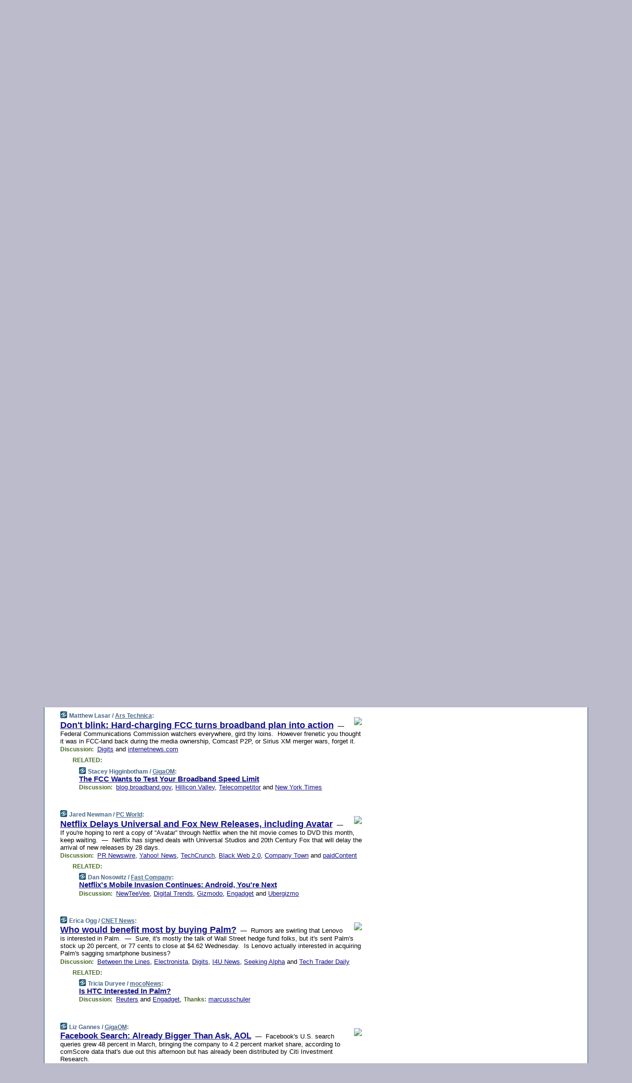

--- FILE ---
content_type: text/html; charset=UTF-8
request_url: https://www.techmeme.com/100409/p49
body_size: 195148
content:
<!DOCTYPE HTML PUBLIC "-//W3C//DTD HTML 4.01 Transitional//EN" "http://www.w3.org/TR/html4/loose.dtd">
<HTML>
<HEAD>
<TITLE>Techmeme: Don't blink: Hard-charging FCC turns broadband plan into action (Matthew Lasar/Ars Technica)</TITLE>
<META HTTP-EQUIV="Expires" CONTENT="now">
<META NAME="description" CONTENT="The web's technology news site of record, Techmeme spotlights the hottest tech stories from all around the web on a single page.">
<META NAME="application-name" content="Techmeme" />
<META PROPERTY="fb:app_id" CONTENT="105601372888971" />
<LINK REL="alternate" TYPE="application/rss+xml" TITLE="RSS" HREF="http://www.techmeme.com/index.xml" />
<LINK REL="SHORTCUT ICON" HREF="/img/favicon.ico">
<link rel="image_src" href="http://www.techmeme.com/m/config/tech/iicon.gif" />
<link rel="apple-touch-icon" href="http://www.techmeme.com/m/config/tech/iicon.gif" />
<STYLE TYPE="text/css" MEDIA="all">
img.sharebutton {position:relative;bottom:-1px;cursor:pointer;cursor:hand;}
img.shareicon {min-height:16px;min-width:16px;}
.sharebox {position:absolute;z-index:50;}
.bdlight {position:relative;top:2px;left:2px;background-color:rgba(184, 182, 184, 0.4);-webkit-border-radius:7px;-moz-border-radius:7px;}
.bddark {position:relative;top:-1px;left:-1px;background-color:rgba(128, 128, 128, 0.4);-webkit-border-radius:7px;-moz-border-radius:7px;}
.shareboxcontent {position:relative;top:-1px;left:-1px;padding:6px 4px 4px;border:1px solid #1F4C63;background:#F3F3F3 none repeat;-webkit-border-radius:7px;-moz-border-radius:7px;}
table.share {width:13.5em;}
td.shareonhead {background:#1F4C63;color:white;font-weight:bold;}
.twittershare {position:relative;bottom:3px;padding-left:0.15em;}
.facebookshare {position:relative;bottom:3px;padding-left:0.15em;}
td.linkto {border-top:1px solid gray;}
table.permalinks {width:13.5em;}
td.permalinkhead {background:#1F4C63;color:white;font-weight:bold;}
td.permalink {padding:0;margin:0;}
input.permalink {font-size:0.9em;width:14.5em;}
a.share {text-decoration:underline;color:#345}
a.share:visited {color:#345;}
a.share:hover {background:#1F4C63;color:#fff;}
.rpan {position:relative !important}
#countercolspaceholder {display:none}
.spaceholdertransitions {-webkit-transition:height 0.4s ease;-moz-transition-property:height;-moz-transition-duration:0.4s;-o-transition-property:height;-o-transition-duration:0.4s}
.countercoltransitions {-webkit-transition:top 0.4s ease;-moz-transition-property:top;-moz-transition-duration:0.4s;-o-transition-property:top;-o-transition-duration:0.4s}
.notransitions {-webkit-transition-duration:0s !important;-moz-transition-duration:0s !important;-o-transition-duration:0s !important}
#newpostscounter {display:none;z-index:0;color:#468;border:solid 1px #bcc3d0;text-align:center;padding:0.5em 0;margin-top:1.6em;font-size:0.9em;font-weight:normal;background:-webkit-gradient(linear, left top, left bottom, from(#dce3f0), to(#bcc3d0));background:-moz-linear-gradient(top, #dce3f0, #bcc3d0);background-image:-o-linear-gradient(rgb(220,227,240),rgb(188,195,208));filter:progid:DXImageTransform.Microsoft.gradient(startColorstr='#dce3f0', endColorstr='#bcc3d0');-webkit-border-radius:6px;-moz-border-radius:6px;border-radius:6px}
#newpostscounter:hover {border-color:#468;cursor:pointer}
#countercol {z-index:10;top:0;width:100%;background-color:white}
BODY {font-family:arial;font-size:0.80em;margin:0;padding:0}
FORM {margin:0}
A IMG {border:none;}
TD {font-family:arial;font-size:0.80em}
H1 {margin:0;font-size:2em;font-family:tahoma;font-weight:bold}
H1 A:visited {color:#118}
A:link {color:#118}
A:visited {color:#927}
A:hover {background:#118;color:#fff}
.mls A:link {color:#448;}
.mls A:visited {color:#957;}
.mls A:hover {background-color:#118;color:#fff;}
STRONG {font-weight:bolder;font-size:1.2em;line-height:1.1em}
.L1 {font-size:1.3em;font-weight:bolder}
.L2 {font-size:1.4em;font-weight:bolder}
.L3 {font-size:1.5em;font-weight:bold;line-height:1.1em;letter-spacing:-0.01em}
.L4 {font-size:1.7em;font-weight:bold;line-height:1.04em;letter-spacing:-0.02em}
.L5 {font-size:1.9em;font-weight:bold;line-height:1.02em;letter-spacing:-0.03em}
.ii {padding-top:0.2em}
.upd A.nfdl:link {color:#222;text-decoration:none;}
.upd A.nfdl:visited {color:#222;text-decoration:none;}
.upd A.nfdl:hover {background:#118;color:#fff;}
.relhed {margin-top:0.2em;margin-left:2em}
.relitems {margin:0 0 1em 3em}
.ill {float:right;padding:1em 0 0.5em 1em}
.sitems .ill {padding:0.1em 0 0 0.5em}
.hill {float:right;padding:0 0 0.5em 1em}
.sill {float:right;padding:1em 0 0 0.5em}
.item {padding-top:0.5em;padding-bottom:0.5em;clear:both}
.sitems .item {padding:0.8em 0}
.ifsp {background:#e7e7de;border:solid 2px #f0f0f8;margin:0.5em 0;padding:0.5em;position:relative;left:-0.5em}
.ifsp .item {padding:1em 0}
.ifspd {color:#886;font-weight:bold;font-size:0.9em;text-align:right;text-transform:uppercase}
.heditem {padding-top:0.5em;padding-bottom:0.5em}
.hic {clear:both}
.halfcol DIV.heditem {padding-top:0.5em;padding-bottom:0.7em}
.halfcol {float:left;width:49.6%}
.clus {padding-top:0.5em;padding-bottom:0.5em}
.mlk {margin-top:0.1em}
.lnkr {margin-left:3.0em;padding-bottom:0.1em}
.lnkr A {font-weight:bolder}
.shr {margin-left:2.0em;padding:0.3em 0}
.shr A {padding:0.2em;border-color:#789;border-style:solid;border-width:1px;font-weight:bolder;font-size:0.9em}
.shr A:visited {color:#118}
.shr A:hover {background:#118;color:#fff}
A.oc {font-size:1.1em;text-decoration:none;color:#000;padding:0px 3px}
A.oc:visited {color:#000}
A.oc:hover {color:#000}
.show {border-color:#789;border-style:solid;border-width:1px;position:absolute;margin-left:-1.5em;font-weight:bold}
.drhed {color:#462;font-weight:bold;font-size:0.9em;padding-right:0.3em}
.rpan {float:left;width:38.9%;background:#fff}
.clearfloats {clear:both;width:100%;font-size:0.2em}
.nmpad {padding:1.5em 2em 0}
.mainpad {float:left;width:59%;padding-right:1.0em}
.padl {padding-left:2em}
.padlr {padding:0 2em}
.upd {padding-bottom:0.5em}
.upd A {font-weight:bold}
.upd A:visited {color:#118}
.upd A:hover {background-color:#118;color:#fff}
#preflink {text-align:right;padding:0.3em 3.8em}
#preflink A:visited {color:#118}
#preflink A:hover {background-color:#118;color:#fff}
#prefbox {margin:1.5em 0 0;padding-top:0.5em;padding-bottom:0.5em;border-style:solid none solid;border-width:4px;border-color:#2E4169;background:#dce3f0;text-align:center}
.rtxt {padding-left:0.5em;padding-right:0.5em;padding-bottom:0.5em}
.snh A {font-weight:bolder}
.snh {padding:0.4em 0;}
.new {padding-left:2em;color:#f00;font-style:italic;font-weight:bold;font-family:arial;font-size:0.9em}
.recent {padding-left:2em;color:#b02;font-style:italic;font-weight:bold;font-family:arial;font-size:0.9em}
.ago {padding:0 0.5em 0;float:right;font-style:italic;font-size:0.9em}
.rnhdbak {letter-spacing:0.2em;text-transform:uppercase;font-family:arial;font-style:italic;font-weight:bold;color:#fff}
.rnhd1 {padding-left:0.6em}
.rnhd3 {padding-left:1em}
.rnbody {padding:0.7em 1.0em 0}
.rncont {margin-top:1.5em;max-width:1200px}
.rnbody P {margin:0.5em 0 0 0}
.nornbody {padding:0.7em 0.5em 0 0.5em}
.rnhang {text-align:right;margin-right:2.8em;padding:0.3em 1em 0.3em 1.5em;color:#fff;font-weight:bold;max-width:600px}
.aboutrn .rnhdbak {background:url(/img/green/rnhdbak.png)}
.aboutrn .rnhd1 {background:url(/img/green/rnhd1.png)}
.aboutrn .rnhd2 {background:url(/img/green/rnhd2.png)}
.aboutrn .rnhd3 {background:url(/img/green/rnhd3.png) no-repeat}
.aboutrn .rnftbak {background:url(/img/green/rnftbak.png) bottom left}
.aboutrn .rnbody {background:#d3e6d3}
.aboutrn .rnhang {background:url(/img/green/rnhang.png) bottom left}
.sponrn .rnhdbak {background:url(/img/y775/rnhdbak.png);}
.sponrn .rnhd1 {background:url(/img/y775/rnhd1.png);}
.sponrn .rnhd2 {background:url(/img/y775/rnhd2.png);}
.sponrn .rnhd3 {background:url(/img/y775/rnhd3.png) no-repeat;}
.sponrn .rnftbak {background:url(/img/y775/rnftbak.png) bottom left;}
.sponrn .rnbody {background:#e7e7de;}
.sponrn .rnhang {background:url(/img/y775/rnhang.png) bottom left;}
.featrn .rnhdbak {background:url(/img/y775/rnhdbak.png);}
.featrn .rnhd1 {background:url(/img/y775/rnhd1.png);}
.featrn .rnhd2 {background:url(/img/y775/rnhd2.png);}
.featrn .rnhd3 {background:url(/img/y775/rnhd3.png) no-repeat;}
.featrn .rnftbak {background:url(/img/y775/rnftbak.png) bottom left;}
.featrn .rnbody {background:#e7e7de;}
.featrn .rnhang {background:url(/img/y775/rnhang.png) bottom left;}
.col0rn .rnhdbak {background:url(/img/bl268/rnhdbak.png)}
.col0rn .rnhd1 {background:url(/img/bl268/rnhd1.png)}
.col0rn .rnhd2 {background:url(/img/bl268/rnhd2.png)}
.col0rn .rnhd3 {background:url(/img/bl268/rnhd3.png) no-repeat}
.col0rn .rnftbak {background:url(/img/bl268/rnftbak.png) bottom left}
.col0rn .rnbody {background:#d7e7ee}
.col0rn .rnhang {background:url(/img/bl268/rnhang.png) bottom left}
.col1rn .rnhdbak {background:url(/img/bl248/rnhdbak.png)}
.col1rn .rnhd1 {background:url(/img/bl248/rnhd1.png)}
.col1rn .rnhd2 {background:url(/img/bl248/rnhd2.png)}
.col1rn .rnhd3 {background:url(/img/bl248/rnhd3.png) no-repeat}
.col1rn .rnftbak {background:url(/img/bl248/rnftbak.png) bottom left}
.col1rn .rnbody {background:#dce3f0}
.col1rn .rnhang {background:url(/img/bl248/rnhang.png) bottom left}
DIV.pagecont {margin:2em auto 2em auto;max-width:86em;border-style:solid;border-width:0.6em 1px;border-color:#1F4C63;background:#fff}
DIV.bcp {}
BODY {background:#bbc}
#twitter_icon_preloader {display:none;background-image:url(/img/twitter_icon16.gif);background-repeat:no-repeat}
#facebook_icon_preloader {display:none;background-image:url(/img/facebook_icon16.gif);background-repeat:no-repeat}
CITE {font-weight:bold;font-size:0.9em;font-style:normal}
CITE {color:#468}
CITE A:link {color:#468}
CITE A:visited {color:#468}
CITE A:hover {color:#fff;background:#118}
DIV.shr A {background-color:#def}
A.oc:hover {background-color:#def}
A.oc {background-color:#def}
DIV.hha {background:#efebdc;padding:0.3em;border-bottom:solid 2px #c5c5c5;text-align:center;display:none}
</STYLE>
<STYLE TYPE="text/css" MEDIA="handheld">
DIV.hha {display:block}
</STYLE>
<script language="javascript">
<!--
var verticalName = 'Techmeme';
var verticalUrl =  'https://www.techmeme.com/';
var shortenerPrefix = 'https://techme.me/';
var twitterViaStr = '(via @Techmeme)';
var fbViaStr = '(via Techmeme.com)';
var shareIconsPath = '/img/';
var mouseOver = '';
var ignoreMouseOver = false;
var mouseOverButtonTimer;
function writeShareButton(shareBoxId) {
document.write('<img class="sharebutton" src="' + shareIconsPath + 'share.png" onclick="toggleShareBoxDisplay(\'' + shareBoxId +
'\');" onmouseover="mouseOverShareButton(\'' + shareBoxId + '\');" onmouseout="mouseOutOfShareBoxAndButton(\'' + shareBoxId + '\');"' +
' onmousedown="displayShareBox(event,\'' + shareBoxId + '\');">');
}
function mouseOverShareButton(shareBoxId) {
mouseOver = shareBoxId + 'b';
if (mouseOverButtonTimer)
clearTimeout(mouseOverButtonTimer);
mouseOverButtonTimer = setTimeout(function() { isMouseStillOnShareButton(shareBoxId); }, 1000);
}
function isMouseStillOnShareButton(shareBoxId) {
var shareBox = document.getElementById(shareBoxId);
if (mouseOver == (shareBoxId + 'b') && shareBox.style.display == 'none') {
initShareBoxIfNecessary(shareBoxId);
shareBox.style.display = 'block';
}
}
function mouseOutOfShareBoxAndButton(shareBoxId) {
mouseOver = '';
setTimeout(function() { isMouseStillOffShareBoxAndButton(shareBoxId); }, 1000);
}
function isMouseStillOffShareBoxAndButton(shareBoxId) {
if (!ignoreMouseOver && !(mouseOver == shareBoxId) && !(mouseOver == (shareBoxId + 'b')))
document.getElementById(shareBoxId).style.display = 'none';
}
function toggleShareBoxDisplay(shareBoxId) {
var shareBox = document.getElementById(shareBoxId);
if (mouseOverButtonTimer && mouseOver == (shareBoxId + 'b'))
clearTimeout(mouseOverButtonTimer);
initShareBoxIfNecessary(shareBoxId);
if (shareBox.style.display == 'block')
shareBox.style.display='none';
else
shareBox.style.display='block';
}
function displayShareBox(event,shareBoxId) {
if (detectRightClick(event)) {
initShareBoxIfNecessary(shareBoxId);
document.getElementById(shareBoxId).style.display='block';
}
}
function initShareBoxIfNecessary(shareBoxId) {
var shareBox = document.getElementById(shareBoxId);
if (!shareBox.getAttribute('init')) {
shareBox.innerHTML = getShareBoxHtml(shareBoxId);
shareBox.onmouseover = function() { mouseOver = shareBoxId; };
shareBox.onmouseout = function() { mouseOutOfShareBoxAndButton(shareBoxId); };
sharePermalink(shareBoxId);
populateShareBoxPermalinks(shareBoxId);
shareBox.setAttribute('init','true');
}
}
function sharePermalink(shareBoxId) {
var shareBox = document.getElementById(shareBoxId);
var twitterLink = document.getElementById(shareBoxId+'twl');
twitterLink.href = "https://twitter.com/intent/tweet?text=" +
encodeURIComponent(shareBox.getAttribute('head') + " " + shortenerPrefix + shareBox.getAttribute('spml'));
twitterLink.title = shareBox.getAttribute('head') + " " + shortenerPrefix + shareBox.getAttribute('spml');
var facebookLink = document.getElementById(shareBoxId+'fbl');
facebookLink.href = "https://www.facebook.com/sharer.php?u=" +
encodeURIComponent(shortenerPrefix + shareBox.getAttribute('spml')) + "&t=" + encodeURIComponent(shareBox.getAttribute('head'));
facebookLink.title = shareBox.getAttribute('head') + " " + shortenerPrefix + shareBox.getAttribute('spml');
}
function shareSource(shareBoxId) {
var shareBox = document.getElementById(shareBoxId);
var twitterLink = document.getElementById(shareBoxId+'twl');
twitterLink.href = "https://twitter.com/intent/tweet?text=" +
encodeURIComponent(shareBox.getAttribute('head') + " " + shareBox.getAttribute('url') + " " + twitterViaStr);
twitterLink.title = shareBox.getAttribute('head') + " " + shareBox.getAttribute('url') + " " + twitterViaStr;
var facebookLink = document.getElementById(shareBoxId+'fbl');
facebookLink.href = "https://www.facebook.com/sharer.php?u=" +
encodeURIComponent(shareBox.getAttribute('url')) + "&t=" + encodeURIComponent(shareBox.getAttribute('head') + " " + fbViaStr);
facebookLink.title = shareBox.getAttribute('head') +  " " + shareBox.getAttribute('url') + " " + fbViaStr;
}
function populateShareBoxPermalinks(shareBoxId) {
var pml = document.getElementById(shareBoxId).getAttribute('pml');
var pmlParts = pml.split('p');
var permalink = verticalUrl + pmlParts[0] + '/p' + pmlParts[1] + '#a' + pml;
document.getElementById(shareBoxId+'pml').value = permalink;
document.getElementById(shareBoxId+'pmll').href = permalink;
var spml = document.getElementById(shareBoxId).getAttribute('spml');
var shortPermalink = shortenerPrefix + spml;
document.getElementById(shareBoxId+'spml').value = shortPermalink;
document.getElementById(shareBoxId+'spmll').href = shortPermalink;
}
function selectTextboxContents(element) {
element.focus();
element.select();
}
function detectRightClick(event) {
return ((event.which == null && event.button == 2) // IE
|| event.which == 3) // others
}
function detectRightClickOnTextbox(event, element) {
if (detectRightClick(event)) {
ignoreMouseOver = true;
selectTextboxContents(element);
var shareBoxId = mouseOver;
setTimeout(function() { ignoreMouseOver = false; setTimeout(function() { isMouseStillOffShareBoxAndButton(shareBoxId); }, 0);}, 4000);
}
}
function getShareBoxHtml(shareBoxId) {
return '<div class="bdlight"><div class="bddark"><div class="shareboxcontent">' +
'<table class="share"><tr><td colspan="2" align="center" class="shareonhead">Share On:</td></tr>' +
'<tr><td><img class="shareicon" src="' + shareIconsPath + 'twitter_icon16.gif"/><span class="twittershare"><a id="' + shareBoxId + 'twl" class="share" target="_blank">Twitter</a></span></td>' +
'<td><img class="shareicon" src="' + shareIconsPath + 'facebook_icon16.gif"/><span class="facebookshare"><a id="' + shareBoxId + 'fbl" class="share" target="_blank">Facebook</a></span></td></tr>' +
'<tr><td colspan="2" class="linkto">Link to:' +
'<input type="radio" id="' + shareBoxId + 'ltp" name="' + shareBoxId + 'slt" value="permalink" onclick="sharePermalink(\'' + shareBoxId + '\')" checked/><label for="' + shareBoxId + 'ltp">' + verticalName + '</label>' +
'<input type="radio" id="' + shareBoxId + 'lts" name="' + shareBoxId + 'slt" value="sourcelink" onclick="shareSource(\'' + shareBoxId + '\')" /><label for="' + shareBoxId + 'lts">Source</label></td></tr><tr></table>' +
'<table class="permalinks"><tr><td colspan="2" align="center" class="permalinkhead">Permalink:</td></tr>' +
'<tr><td><a id="' + shareBoxId + 'pmll" class="share" target="_blank">Full</a></td><td align="right" class="permalink"><input id="' + shareBoxId + 'pml" type="text" class="permalink" readonly title="Ctrl+c to copy" onclick="selectTextboxContents(this);" onmousedown="detectRightClickOnTextbox(event, this);"></td></tr>' +
'<tr><td><a id="' + shareBoxId + 'spmll" class="share" target="_blank">Short</a></td><td align="right" class="permalink"><input id="' + shareBoxId + 'spml" type="text" class="permalink" readonly title="Ctrl+c to copy" onclick="selectTextboxContents(this);" onmousedown="detectRightClickOnTextbox(event, this);"></td></tr></table>' +
'</div></div></div>';
}
function preloadImage(id) {
var a=document.createElement("div");
a.id=id;
document.body.appendChild(a)
}
function preloadShareImages(){
preloadImage('twitter_icon_preloader');
preloadImage('facebook_icon_preloader');
}
-->
</script>
<script>
var NTptpssd = 40*1000;
var NTpsl = 3*60*1000;
var NTppds = 30*1000;
var NTrtdpsa = 15*60*1000;
var NTpssr = 40*1000;
var NTvn = document.title;
function NTgxhro() {
if (window.XMLHttpRequest) {
return new XMLHttpRequest();
} else if(window.ActiveXObject) {
return new ActiveXObject("Microsoft.XMLHTTP");
}
}
var NTlft;
var NTnpc = 0;
var NTnpcial = false;
var NTnpcs = false;
var NTpsst;
var NTdps = false;
var NTnpcr = NTgxhro();
var NTnpcrt;
var NTnpcrti =  10*1000;
function NTsnpcps() {
NTpsst = (new Date()).getTime();
NTfnpc();
}
function NTfnpc() {
NTnpcr.open("GET","/feedsmanager/ps?t=" + baseFeedTime, true);
NTnpcr.onreadystatechange = NThnpcrsc;
NTnpcr.send(null);
NTnpcrt = setTimeout(NTnpcrt_, NTnpcrti);
}
function NThnpcrsc() {
if (NTnpcr.readyState == 4) {
clearTimeout(NTnpcrt);
if (NTnpcr.status == 200) {
try {
var NTr = eval("(" + NTnpcr.responseText + ")");
if (!NTr.error && NTr.time > NTlft) {
NTlft = NTr.time;
if (NTr.at_least) {
if (NTr.count == 0 && NTnpc == 0) {
NTdps = false;
NTsnnpcf(true);
} else {
NTnpc = NTr.count > NTnpc? NTr.count : NTnpc;
NTnpcial = true;
NTunpc();
return;
}
} else {
NTnpc = NTr.count;
NTunpc();
NTdps = false;
NTsnnpcf(true);
}
} else {
NTsnnpcf(false);
}
} catch (e) {
NTsnnpcf(false);
}
} else {
NTsnnpcf(false);
}
}
}
function NTsnnpcf(NTfnps) {
var now = new Date();
if (now.getTime() - NTlft > NTrtdpsa && !NTdps)
NTdps = true;
if (NTfnps
|| NTdps
|| (now.getTime() + NTppds - NTpsst) > NTpsl)
setTimeout(NTsnpcps, NTnpssi());
else
setTimeout(NTfnpc, NTppds);
}
function NTnpssi() {
var now = new Date();
var NTnpt = (now.getMinutes() % 5)*60000 + now.getSeconds()*1000 + now.getMilliseconds();
var rand = Math.floor(Math.random()*NTpssr);
var NTtl = (NTnpt < NTptpssd ? NTptpssd : 300000 + NTptpssd) - NTnpt + rand;
return NTtl;
}
function NTunpc() {
document.getElementById('newpostscounter').innerHTML =
NTnpc + (NTnpcial? '+':'') + ' new item' + (NTnpc > 1 || NTnpcial ? 's' : '');
if (!NTnpcs && NTnpc > 0) {
var col = document.getElementById('countercol');
var ticker = document.getElementById('newpostscounter');
var holder = document.getElementById('countercolspaceholder');
var spacer = document.getElementById('counterspacer');
if (navigator.appName == 'Microsoft Internet Explorer')
ticker.style.display = 'block';
else {
col.style.position = 'absolute';
ticker.style.display = 'block';
holder.style.display = 'block';
if (spacer)
spacer.style.display = 'block';
holder.style.height=(col.offsetHeight - ticker.offsetHeight - ticker.offsetTop) + 'px';
function NTfcd () {
holder.style.display = 'none';
col.className = 'notransitions';
col.style.top = '0';
col.style.position = 'relative';
}
col.addEventListener('transitionend',NTfcd,false);
col.addEventListener('oTransitionEnd',NTfcd,false);
col.addEventListener('webkitTransitionEnd', NTfcd, false);
setTimeout(function() {
holder.className='spaceholdertransitions';
col.className='countercoltransitions';
col.style.top=(ticker.offsetHeight + ticker.offsetTop + (spacer? spacer.offsetHeight : 0)) +'px';
holder.style.height=(col.offsetHeight + (spacer? spacer.offsetHeight : 0)) +'px';
},1000);
}
NTnpcs = true;
}
if (NTnpc > 0)
document.title = '(' + NTnpc + (NTnpcial? '+':'') + ') ' + NTvn;
}
function NTnpcrt_() {
if (NTnpcr.readyState != 0) {
NTnpcr.onreadystatechange = null;
NTnpcr.abort();
NTsnnpcf(false);
}
}
function NTinpcp() {
NTlft = baseFeedTime;
var now = new Date();
if (now.getTime() - NTlft > NTrtdpsa)
NTdps = true;
var NTnpt = (now.getMinutes() % 5)*60000 + now.getSeconds()*1000 + now.getMilliseconds();
var NTbfd = new Date(baseFeedTime);
var NTnp;
if (now.getTime() - NTnpt == baseFeedTime - NTbfd.getSeconds()*1000 - NTbfd.getMilliseconds()) {
NTnp = 300000 + NTptpssd - NTnpt + Math.floor(Math.random()*NTpssr);
setTimeout(NTsnpcps, NTnp);
} else if (NTnpt < NTptpssd || NTnpt > NTptpssd + NTpsl) {
NTnp = NTnpssi();
setTimeout(NTsnpcps, NTnp);
} else {
NTpsst = now.getTime() - NTnpt + NTptpssd;
NTnp = Math.floor(Math.random()*NTpssr);
setTimeout(NTfnpc, NTnp);
}
}
function NTiD3fpor() {
var pattern = /https?:\/\/(www\.)?techmeme\.com($|\/$|\/#|\/river)/i;
return pattern.test(location.href);
}
function NTiD3t() {
if (NTiD3fpor())
NTit();
}
function NTit() {
setTimeout(function() {
NTinpcp();
}, 0);
}
</script>
<SCRIPT TYPE="text/javascript">
<!--
var pgrdad='April 9, 2010, 5:25 PM';
var e;
var nh=0;
var ncl=0;
var ctsidi=0;
var nwcbe;
var sdcbe;
var sccbe;
var fsne;
var ckd='';
function createCookie(name,value) {
document.cookie = name+"="+value+"; expires=Tue, 19 Jan 2038 03:14:07 GMT; path=/"+ckd;
}
function readCookie(name) {
var nameEQ = name + "=";
var ca = document.cookie.split(';');
for(var i=0;i < ca.length;i++) {
var c = ca[i];
while (c.charAt(0)==' ') c = c.substring(1,c.length);
if (c.indexOf(nameEQ) == 0) return c.substring(nameEQ.length,c.length);
}
return null;
}
function eraseCookie(name) {
document.cookie = name+"=; expires=Thu, 01-Jan-70 00:00:01 GMT; path=/"+ckd;
}
function xnwcb() { rnwcb(); svprefs(); }
function xsdcb() { rsdcb(); svprefs(); }
function xsccb() { rsccb(); svprefs(); }
function xfsn() { rfsn(); svprefs(); }
function rdprefs() {
var cookie_val = readCookie('myprefs');
nwcbe.checked = false;
sdcbe.checked = false;
sccbe.checked = false;
fsne.selectedIndex=2;
if (cookie_val) {
var va = cookie_val.split('+');
for(var i=0;i < va.length;i++) {
var val = va[i];
if (val == 'new_window') {
nwcbe.checked = true;
} else if (val == 'show_disc') {
sdcbe.checked = true;
} else if (val == 'show_cite') {
sccbe.checked = true;
} else if (val.indexOf('font_size') == 0) {
fsne.selectedIndex=parseInt(val.charAt(9));
}
}
}
}
function vfprefs() {
var cookie_val = readCookie('myprefs');
var ckdise = document.getElementById('ckdis');
if (cookie_val) { ckdise.style.display = 'none'; } else { ckdise.style.display = 'block'; }
}
function svprefs() {
var cookie_val = '';
if (nwcbe.checked) {
cookie_val += 'new_window';
}
if (sdcbe.checked) {
if (cookie_val) { cookie_val += '+'; }
cookie_val += 'show_disc';
}
if (sccbe.checked) {
if (cookie_val) { cookie_val += '+'; }
cookie_val += 'show_cite';
}
if (fsne.selectedIndex!=2) {
if (cookie_val) { cookie_val += '+'; }
cookie_val += 'font_size'+fsne.selectedIndex;
}
if (cookie_val == '') {
eraseCookie('myprefs');
} else {
createCookie('myprefs', cookie_val);
vfprefs();
}
}
function rnwcb() {
var where;
if (nwcbe.checked)
where = "_blank";
else
where = "_self";
var jump_prefix = location.href.substring(0, location.href.length - location.hash.length) + '#';
for (var i=0; i<=(document.links.length-1); i++) {
var href = document.links[i].href;
if ((href.indexOf("javascript:") != 0) && (href.indexOf(jump_prefix) != 0) && (!(/^https?:\/\/([a-z]+\.)?techmeme\.com\//.test(href)) || /^https?:\/\/([a-z]+\.)?techmeme\.com\/goto/.test(href))) {
document.links[i].target = where;
}
}
}
function td(id) {
var e = document.getElementById(id);
if (e.style.display == 'none') {
e.style.display = 'block';
} else {
e.style.display = 'none';
}
}
function ickd() {
var dd = document.domain;
if (dd) {
var da = dd.split('.');
var rd=da[da.length-2]+'.'+da[da.length-1];
ckd='; domain=.'+rd;
}
}
function uab() {
var dr=document.referrer;
if ( dr && (
(dr.search(/\bstumbleupon\.com\//) != -1) || (
(dr.search(/\b(techmeme|memeorandum|memorandum|memeorandom)\b/) == -1) &&
( ((dr.search(/[.\/]google\./) != -1) && (dr.search(/\bq=/) != -1)) ||
((dr.search(/\bsearch\.[a-z]+\./) != -1) && (dr.search(/\b(p|q|as_q)=/) != -1))
)
)
)
) {
td('addbox');
}
}
function init_all() {
cmplu();
td('preflink');
nwcbe = document.getElementById('nwcb');
sdcbe = document.getElementById('sdcb');
sccbe = document.getElementById('sccb');
fsne = document.getElementById('fsn');
eraseCookie('prefs');
ickd();
rdprefs();
rfsn();
rsdcb();
rsccb();
rnwcb();
hhash();
if (!document.styleSheets) {
document.getElementById('fscont').style.display = 'none';
}
uab();
TiLTT();
setTimeout("TeD()", TwTSE);
preloadShareImages();
}
var TdTD = 400;
var TnTB = 700;
var TwTSE = 200;
var TnOE = 3;
var TwTBE = 0;
var TwTCD = 150;
var TsTS = '/do/lc';
var TeTD = Number.MAX_VALUE;
var TgETD = false;
var TdE = new Array();
var TE = function() {
this.Tx = false;
this.Ts = 0;
this.Td = 0;
this.toString = function() {
return this.Ts + " " + this.Td;
}
}
TE.Tc = function (a,b) {
return a.Td - b.Td
}
var TcE_ = null;
function TgXMLHR() {
var Tx = false;
if (window.XMLHttpRequest) {
Tx = new XMLHttpRequest();
} else {
try
{
Tx = new ActiveXObject("Msxml2.XMLHTTP");
}
catch (ev)
{
try
{
Tx = new ActiveXObject("Microsoft.XMLHTTP");
}
catch (ev)
{
Tx = false;
}
}
}
return Tx;
}
function TeD() {
TcE_ = new TE();
TcE_.Tx = TgXMLHR();
if (TcE_.Tx) {
TcE_.Tx.open('POST', TsTS+'?tm=true', true);
TcE_.Tx.setRequestHeader("Content-type", "application/x-www-form-urlencoded");
TcE_.Tx.onreadystatechange = TeC;
TcE_.Ts = new Date().getTime();
TcE_.Tx.send(null);
}
}
function TeC() {
if (TcE_.Tx.readyState == 4 && TcE_.Tx.status == 200) {
TcE_.Td = new Date().getTime() -  TcE_.Ts;
TdE.push(TcE_);
if (TdE.length < TnOE)
setTimeout("TeD()", TwTBE);
else
TcED();
}
}
function TcED() {
TdE.sort(TE.Tc);
TeTD = TdE[Math.floor(TnOE/2)].Td + TwTCD;
TgETD= true;
}
function Tt(link) {
if (isSafari() && TgETD && TeTD <= TdTD)
{
var TtD = TeTD;
var Tx = TgXMLHR();
if (Tx) {
Tx.open('POST', TsTS+'?tm=false&href='+encodeURIComponent(link.href)+'&data='+TtD_(TtD),false);
Tx.setRequestHeader("Content-type", "application/x-www-form-urlencoded");
Tx.send(null);
}
}
else if (!(TgETD && (TeTD >= TnTB)))
{
var TtD;
if (!TgETD || (TgETD && (TeTD > TdTD)))
TtD = TdTD;
else
TtD = TeTD;
var Tx = TgXMLHR();
if (Tx) {
Tx.open('POST', TsTS+'?tm=false&href='+encodeURIComponent(link.href)+'&data='+TtD_(TtD),true);
Tx.setRequestHeader("Content-type", "application/x-www-form-urlencoded");
Tx.send(null);
var TcT = new Date();
TeT = TcT.getTime() + TtD;
while (TcT.getTime() < TeT)
TcT = new Date();
if (Tx.readyState != 4)
Tx.abort();
}
}
}
function isSafari() {
return ((navigator.appCodeName + navigator.appName + navigator.appVersion).search(/safari/i) != -1);
}
function TtD_(TtD) {
var data =
pgrdad + " " +
TdTD + " " +
TnTB + " " +
TwTSE + " " +
TnOE + " " +
TwTBE + " " +
TwTCD + " " +
TeTD + " " +
TgETD + " " +
"(" + TdE + ") " +
isSafari() + " " +
TtD;
return data;
}
function TiLTT() {
var jump_prefix = location.href.substring(0, location.href.length - location.hash.length) + '#';
for (var i=0; i<=(document.links.length-1); i++) {
var href = document.links[i].href;
if ((href.indexOf("javascript:") != 0) && (href.indexOf(jump_prefix) != 0))
document.links[i].onclick = function(){Tt(this)};
}
}
function cmplu() {
var a=location.hash;
if (!a) {
var lh=location.href;
lh = lh.replace(/\?.*$/, '');
if (lh.search(/\/[0-9][0-9][0-9][0-9][0-9][0-9]\/p[0-9]*$/) != -1) {
var pa = lh.split('/');
var di = pa.length - 2;
var na = lh + '#a' + pa[di] + pa[di+1];
window.location.replace(na);
}
}
}
function hhash() {
var a=location.hash;
if (a) {
var i=a.substring(2,a.length);
var je = document.getElementById(i);
je.scrollIntoView();
h(i);
}
}
function clh(id) {
ncl++;
if (ncl == nh) {
e.style.backgroundColor = 'transparent';
}
}
function h(id) {
if (e != null) {
e.style.backgroundColor = 'transparent';
}
e = document.getElementById(id);
e.style.backgroundColor = '#ff8';
nh++;
setTimeout('clh()',1500);
}
var nxbe;
var pxbe;
function bnxbe() {
if (nxbe) {
nxbe.style.display = 'block';
pxbe = nxbe;
}
}
function cnxbe() { nxbe = null; }
function nnid(id) {
if (pxbe && (!id || (pxbe != document.getElementById(id)))) { pxbe.style.display = 'none'; }
}
function dlbid(id) {
nxbe = document.getElementById(id);
if (nxbe) {
if (pxbe && (pxbe != nxbe)) { pxbe.style.display = 'none'; }
setTimeout('bnxbe()',50);
}
}
function tgd(idp, p, ii) {
var setd, setp;
if (p) { setp = 'block'; setd = 'none'; }
else { setp = 'none'; setd = 'block'; }
var i, ei;
if (ii) {
i=ii; ei=ii;
} else {
i=1; ei=-1;
document.getElementById(idp+'dxr').style.display = setd;
document.getElementById(idp+'pxr').style.display = setp;
}
while (true) {
var pe = document.getElementById(idp+'p'+i);
if (pe == null) { return; }
var de = document.getElementById(idp+'d'+i);
pe.style.display = setp;
de.style.display = setd;
document.getElementById(idp+'dx'+i).style.display = 'none';
if (i == ei) {
if (!p) { ffbug(idp,p,i); }
return;
}
i++;
}
}
function ffbug(idp,p,i) {
while (true) {
i++;
var pxe=document.getElementById(idp+'px'+i);
if (pxe) {
var d=pxe.style.display;
if (d == 'block') {
pxe.style.display = 'none';
pxe.style.display = 'block';
}
} else {
return;
}
}
}
function rsdcb() {
var j=0;
var setd, setp;
if (sdcbe.checked) { setp = 'block'; setd = 'none'; }
else { setp = 'none'; setd = 'block'; }
while (j < 100) {
var dxre = document.getElementById(j+'dxr');
if (dxre) {
dxre.style.display = setd;
document.getElementById(j+'pxr').style.display = 'none';
}
var i=1;
var pe = document.getElementById(j+'p'+i);
while (pe != null) {
pe.style.display = setp;
document.getElementById(j+'px'+i).style.display = setd;
document.getElementById(j+'d'+i).style.display = setd;
i++;
pe = document.getElementById(j+'p'+i);
}
j++;
}
}
function rsccb() {
var i=0;
var setval;
if (sccbe.checked) { setval = 'block'; } else { setval = 'none'; }
while (true) {
var te = document.getElementById('cts'+i);
if (te == null) { return; }
te.style.display = setval;
i++;
}
}
function rfsn() {
if (document.styleSheets) {
var ss = document.styleSheets[0];
var fs=1.2-0.2*fsne.selectedIndex;
if(ss.addRule) {
ss.addRule("body","font-size:"+fs+"em");
ss.addRule("td","font-size:"+fs+"em");
} else {
ss.insertRule("body,td{font-size:"+fs+"em}",ss.cssRules.length);
}
}
}
function cts(url, pp) {
var re = /#/g;
url = url.replace(re, '%23');
url = url.replace(/&/g, '%26');
var search_urls = [
'http://blogs.icerocket.com/search?q=' + url,
'http://blogsearch.google.com/blogsearch?q=' + url,
'http://www.ask.com/blogsearch?q=' + url
];
var search_site_names = [
'IceRocket',
'Google',
'Ask'
];
document.write('<DIV CLASS="mlk" ID="cts' + ctsidi + '" STYLE="display: none;"><SPAN CLASS="drhed">Link Search:</SPAN> ');
ctsidi++;
for (var i=0; i<search_urls.length; i++) {
var next_search_url = search_urls[i];
if (pp) {
next_search_url = next_search_url.replace(/%23/g, '%2523');
next_search_url = next_search_url.replace(/&/g, '%26');
next_search_url = next_search_url.replace(/\?/g, '%3F');
next_search_url = pp + next_search_url;
}
if (i>0) { document.write(', '); }
if (i == search_urls.length-1)  { document.write('and '); }
document.write('<A HREF="' + next_search_url + '">' + search_site_names[i] + '</A>');
}
document.write("</DIV>\n");
}
function smn() {
document.getElementById('more_new').style.display='block';
document.getElementById('show_more_new').style.display='none';
}
function hmn() {
document.getElementById('more_new').style.display='none';
document.getElementById('show_more_new').style.display='block';
}
// -->
</SCRIPT>
</HEAD>
<BODY ONLOAD="init_all();">
<DIV CLASS="hha">
Check out <B><A HREF="http://www.techmeme.com/mini">Mini-Techmeme</A></B> for simple mobiles or
<B><A HREF="http://www.techmeme.com/m">Techmeme Mobile</A></B> for modern smartphones.
</DIV>
<DIV CLASS="pagecont">
<DIV CLASS="bcp">
<DIV STYLE="float:right">
<DIV CLASS="col0rn">
<DIV CLASS="rnhang">
5:25 PM ET, April 9, 2010
</DIV>
<DIV style="min-height:2em">
<DIV ID="preflink" STYLE="display:none">
<A HREF="javascript: td('aboutbox')">About</A> &nbsp;|&nbsp;
<A HREF="javascript: td('prefbox')">Preferences</A>
</DIV>
</DIV>
</DIV>
<!--search box-->
<div align="right" style="margin-right:2.3em;padding-top:1.2em">
<form name="input" action="/search/query" method="get">
<table>
<tr>
<td><input type="text" name="q" size="18"></td>
<td><input type="submit" value="Search"></td>
<td><span style="display:none"><input type="checkbox" name="wm" value="false" checked="checked"></span></td>
</tr>
</table>
</form>
</div>
</DIV>
<DIV CLASS="nmpad">
<DIV ID="addbox" STYLE="display:none; float:right; margin:1em 3em 0 0; padding: 1em; background:#ffc; border: solid 1px #884;">
Add <B>Techmeme</B> to:
<A HREF="https://add.my.yahoo.com/rss?url=http://www.techmeme.com/index.xml">My Yahoo!</A>
or
<A HREF="https://fusion.google.com/add?feedurl=http://www.techmeme.com/index.xml">Google</A>
</DIV>
<H1>
<A HREF="https://www.techmeme.com/" STYLE="background:transparent;"><IMG SRC="/img/techmeme.png" ALT="Techmeme"/></A>
</H1>
</DIV>
<DIV ID="prefbox" STYLE="display: none">
<FORM STYLE="margin:0">
<B>Preferences:</B> &nbsp;
<INPUT TYPE=checkbox ID="nwcb" ONCLICK="xnwcb();"><SPAN ONCLICK="nwcbe.checked=!nwcbe.checked;xnwcb();">Open Links in New Window</SPAN> &nbsp;
<INPUT TYPE=checkbox ID="sdcb" ONCLICK="xsdcb();"><SPAN ONCLICK="sdcbe.checked=!sdcbe.checked;xsdcb();">Show Discussion Excerpts</SPAN> &nbsp;
<INPUT TYPE=checkbox ID="sccb" ONCLICK="xsccb();"><SPAN ONCLICK="sccbe.checked=!sccbe.checked;xsccb();">Show Link Search</SPAN> &nbsp;
<SPAN ID="fscont">
&nbsp; Font Size:
<SELECT ID="fsn" ONCHANGE="xfsn();">
<OPTION>Very big</OPTION>
<OPTION>Big</OPTION>
<OPTION>Normal</OPTION>
<OPTION>Small</OPTION>
</SELECT>
&nbsp; &nbsp; </SPAN>
<INPUT TYPE=button VALUE="Done" ONCLICK="return td('prefbox');">
</FORM>
<DIV ID="ckdis" STYLE="display: none; padding-top: 0.5em;"><B>Note:</B> Because cookies are disabled, reloading this page will clear your settings.  Refer to <A HREF="https://www.google.com/cookies.html">this page</A> to reenable cookies.</DIV>
</DIV>

<DIV CLASS="mainpad">
<DIV CLASS="padl">
<DIV CLASS="col0rn">
<DIV CLASS="rncont">
<DIV CLASS="rnhdbak">
<SPAN CLASS="rnhd1">&nbsp;</SPAN><SPAN CLASS="rnhd2">Top Items:</SPAN><SPAN CLASS="rnhd3">&nbsp;</SPAN>
</DIV>
</DIV>
</DIV>
<DIV CLASS="nornbody">
<DIV CLASS="clus">
<A NAME="a100409p43"></A>
<A NAME="a100409p17"></A>
<A NAME="a100408p80"></A>
<DIV CLASS="item" ID="100409p43" ONMOUSEOVER="nnid('0dx1')">
<NOSCRIPT>
<A HREF="http://www.techmeme.com/100409/p43#a100409p43" TITLE="Permalink"><IMG SRC="/img/pml.png"></A>
</NOSCRIPT>
<script language="javascript"><!--
writeShareButton('s1');
--></script>
<CITE>Lee / <A HREF="http://theflashblog.com/">The Flash Blog</A>:</CITE>
<span id="s1" pml="100409p43" spml="=P0f" bitly="cqvuYQ" url="http://theflashblog.com/?p=1888" head="Apple Slaps Developers In The Face (@leebrimelow / The Flash Blog)" class="sharebox" style="display:none;"></span>
<DIV CLASS="ii"><STRONG CLASS="L5"><A HREF="http://theflashblog.com/?p=1888">Apple Slaps Developers In The Face</A></STRONG>&nbsp; &mdash;&nbsp; By now you have surely heard about the new iPhone 4.0 SDK language that appears to make creating applications in any non-Apple-approved languages a violation of terms.&nbsp; Obviously Adobe is looking into this wording carefully so I will not comment any further until there is an official conclusion.</DIV>
<SCRIPT LANGUAGE="JavaScript"><!--
cts('http://theflashblog.com/?p=1888');
--></SCRIPT>
<DIV ID="0d1"><DIV CLASS="mlk" ONMOUSEOVER="dlbid('0dx1')" ONMOUSEOUT="cnxbe()">
<DIV ID="0dx1" CLASS="show" STYLE="display:none;"><A CLASS="oc" HREF="javascript:tgd('0',true,1)">+</A></DIV>
<SPAN CLASS="drhed">Discussion:</SPAN>
<A HREF="http://techcrunch.com/2010/04/09/adobe-go-screw-yourself-apple-2/">TechCrunch</A>, <A HREF="http://www.9to5mac.com/Adobe-screw-yourself-apple-349309736">9 to 5 Mac</A>, <A HREF="http://blogs.zdnet.com/microsoft/?p=5847">All about Microsoft</A>, <A HREF="http://www.macrumors.com/2010/04/09/fallout-from-apples-exclusion-of-flash-to-iphone-export-continues/">MacRumors</A>, <A HREF="http://www.tipb.com/2010/04/09/adobe-fire-apple-crosscompiler-ban/">TiPb</A>, <A HREF="http://news.cnet.com/8301-13860_3-20002140-56.html">CNET News</A>, <A HREF="http://www.dailytech.com/article.aspx?newsid=18101">DailyTech</A>, <A HREF="http://mashable.com/2010/04/09/apple-adobe-flash-ban/">Mashable!</A>, <A HREF="http://www.intomobile.com/2010/04/09/adobe-essentially-says-steve-jobs-is-a-business-killing-jerk.html">IntoMobile</A>, <A HREF="http://www.everythingicafe.com/blog/adobe-fires-response-back-at-apple/2010/04/09/">EverythingiCafe</A> and <A HREF="http://bits.blogs.nytimes.com/2010/04/08/a-change-at-apple-causes-trouble-for-adobe/">Bits</A>
</DIV></DIV>
<DIV ID="0p1" STYLE="display: none;"><DIV CLASS="mlk">
<DIV ID="0px1" CLASS="show"><A CLASS="oc" HREF="javascript:tgd('0',false,1)">&ndash;</A></DIV>
<SPAN CLASS="drhed">Discussion:</SPAN>
<DIV CLASS="lnkr"><CITE>Evelyn Rusli / <A HREF="http://techcrunch.com/">TechCrunch</A>:</CITE> &nbsp; <A HREF="http://techcrunch.com/2010/04/09/adobe-go-screw-yourself-apple-2/">Adobe: &ldquo;Go Screw Yourself Apple&rdquo;</A></DIV><DIV CLASS="lnkr"><CITE>Seth Weintraub / <A HREF="http://www.9to5mac.com/">9 to 5 Mac</A>:</CITE> &nbsp; <A HREF="http://www.9to5mac.com/Adobe-screw-yourself-apple-349309736">Adobe busts out the Haterade on Apple</A></DIV><DIV CLASS="lnkr"><CITE>Mary Jo Foley / <A HREF="http://blogs.zdnet.com/microsoft">All about Microsoft</A>:</CITE> &nbsp; <A HREF="http://blogs.zdnet.com/microsoft/?p=5847">How will developers react to Apple's restrictive iPhone moves?</A></DIV><DIV CLASS="lnkr"><CITE>Eric Slivka / <A HREF="http://www.macrumors.com/">MacRumors</A>:</CITE> &nbsp; <A HREF="http://www.macrumors.com/2010/04/09/fallout-from-apples-exclusion-of-flash-to-iphone-export-continues/">Fallout From Apple's Exclusion of Flash-to-iPhone Export Continues</A></DIV><DIV CLASS="lnkr"><CITE>Rene Ritchie / <A HREF="http://www.tipb.com/">TiPb</A>:</CITE> &nbsp; <A HREF="http://www.tipb.com/2010/04/09/adobe-fire-apple-crosscompiler-ban/">Adobe fires back at Apple over cross-compiler ban</A></DIV><DIV CLASS="lnkr"><CITE>Ina Fried / <A HREF="http://news.cnet.com/">CNET News</A>:</CITE> &nbsp; <A HREF="http://news.cnet.com/8301-13860_3-20002140-56.html">Will iPhone 4.0 derail Microsoft's phone plans?</A></DIV><DIV CLASS="lnkr"><CITE>Brandon Hill / <A HREF="http://www.dailytech.com/">DailyTech</A>:</CITE> &nbsp; <A HREF="http://www.dailytech.com/article.aspx?newsid=18101">Adobe: &ldquo;Go Screw Yourself Apple&rdquo;</A></DIV><DIV CLASS="lnkr"><CITE>Ben Parr / <A HREF="http://mashable.com/">Mashable!</A>:</CITE> &nbsp; <A HREF="http://mashable.com/2010/04/09/apple-adobe-flash-ban/">Adobe Employee: Go Screw Yourself, Apple</A></DIV><DIV CLASS="lnkr"><CITE>Marin Perez / <A HREF="http://www.intomobile.com/">IntoMobile</A>:</CITE> &nbsp; <A HREF="http://www.intomobile.com/2010/04/09/adobe-essentially-says-steve-jobs-is-a-business-killing-jerk.html">Adobe essentially says Steve Jobs is a business-killing jerk &hellip; </A></DIV><DIV CLASS="lnkr"><CITE>Tim Barribeau / <A HREF="http://www.everythingicafe.com/blog/">EverythingiCafe</A>:</CITE> &nbsp; <A HREF="http://www.everythingicafe.com/blog/adobe-fires-response-back-at-apple/2010/04/09/">Adobe Fires Response Back At Apple</A></DIV><DIV CLASS="lnkr"><CITE>Nick Bilton / <A HREF="http://bits.blogs.nytimes.com/">Bits</A>:</CITE> &nbsp; <A HREF="http://bits.blogs.nytimes.com/2010/04/08/a-change-at-apple-causes-trouble-for-adobe/">A Change at Apple Causes Trouble for Adobe</A></DIV><DIV CLASS="shr" ID="0dxr" STYLE="display:block;"><A HREF="javascript:tgd('0',true)">&raquo; All Related Discussion</A></DIV><DIV CLASS="shr" ID="0pxr" STYLE="display:none;"><A HREF="javascript:tgd('0',false)">&laquo; Hide All Related Discussion</A></DIV></DIV>
</DIV>
</DIV>
<DIV CLASS="relhed"><SPAN CLASS="drhed">RELATED:</SPAN></DIV><DIV CLASS="relitems">
<A NAME="a100409p44"></A>
<DIV CLASS="item" ID="100409p17" ONMOUSEOVER="nnid('0dx2')">
<A HREF="http://www.bloomberg.com/apps/news?pid=20601204&sid=aiTiUZWa.uGw"><IMG CLASS="ill" SRC="/100409/i17.jpg"></A>
<NOSCRIPT>
<A HREF="http://www.techmeme.com/100409/p17#a100409p17" TITLE="Permalink"><IMG SRC="/img/pml.png"></A>
</NOSCRIPT>
<script language="javascript"><!--
writeShareButton('s2');
--></script>
<CITE>Peter Elstrom / <A HREF="http://www.bloomberg.com/news/index.html">Bloomberg</A>:</CITE>
<span id="s2" pml="100409p17" spml="=P0G" bitly="bWt5Dv" url="http://www.bloomberg.com/apps/news?pid=20601204&sid=aiTiUZWa.uGw" head="Adobe Highlights Risk of Flash's Exclusion From IPhone, IPad in Filing (Peter Elstrom / Bloomberg)" class="sharebox" style="display:none;"></span>
<DIV CLASS="ii"><STRONG CLASS="L3"><A HREF="http://www.bloomberg.com/apps/news?pid=20601204&sid=aiTiUZWa.uGw">Adobe Highlights Risk of Flash's Exclusion From IPhone, IPad in Filing</A></STRONG>&nbsp; &mdash;&nbsp; Adobe Systems Inc., the maker of the Flash video software, highlighted the risks of exclusion from Apple Inc.'s iPad and iPhone for the first time in a corporate filing, indicating the ban could hurt sales.</DIV>
<SCRIPT LANGUAGE="JavaScript"><!--
cts('http://www.bloomberg.com/apps/news?pid=20601204&sid=aiTiUZWa.uGw');
--></SCRIPT>
<DIV ID="0d2"><DIV CLASS="mlk" ONMOUSEOVER="dlbid('0dx2')" ONMOUSEOUT="cnxbe()">
<DIV ID="0dx2" CLASS="show" STYLE="display:none;"><A CLASS="oc" HREF="javascript:tgd('0',true,2)">+</A></DIV>
<SPAN CLASS="drhed">Discussion:</SPAN>
<A HREF="http://mobile.venturebeat.com/2010/04/09/adobe-flash-iphone-2/">VentureBeat</A>, <A HREF="http://moconews.net/article/419-10-q-watch-adobe-admits-apples-anti-flash-strategy-could-be-damaging/">mocoNews</A>, <A HREF="http://www.9to5mac.com/Adobe-Flash-HTML5-34095370">9 to 5 Mac</A>, <A HREF="http://news.cnet.com/8301-13506_3-20002116-17.html">CNET News</A>, <A HREF="http://www.macrumors.com/2010/04/09/adobe-acknowledges-that-apples-flash-prohibition-could-harm-business/">MacRumors</A>, <A HREF="http://news.yahoo.com/s/ytech_gadg/20100409/tc_ytech_gadg/ytech_gadg_tc1546">Yahoo! News</A>, <A HREF="http://www.dailytech.com/article.aspx?newsid=18099">DailyTech</A>, <A HREF="http://blogs.siliconvalley.com/gmsv/2010/04/apple-giveth-and-apple-taketh-away.html">GMSV</A> and <A HREF="http://www.knowyourcell.com/news/459783/apple_bans_app_development_using_adobes_flash_cs5_compiler.html">Know Your Cell</A>
</DIV></DIV>
<DIV ID="0p2" STYLE="display: none;"><DIV CLASS="mlk">
<DIV ID="0px2" CLASS="show"><A CLASS="oc" HREF="javascript:tgd('0',false,2)">&ndash;</A></DIV>
<SPAN CLASS="drhed">Discussion:</SPAN>
<DIV CLASS="lnkr"><CITE>Anthony Ha / <A HREF="http://venturebeat.com/">VentureBeat</A>:</CITE> &nbsp; <A HREF="http://mobile.venturebeat.com/2010/04/09/adobe-flash-iphone-2/">Adobe admits iPhone shutout is a threat, writes angry, angry blog post</A></DIV><DIV CLASS="lnkr"><CITE>Staci D. Kramer / <A HREF="http://moconews.net/">mocoNews</A>:</CITE> &nbsp; <A HREF="http://moconews.net/article/419-10-q-watch-adobe-admits-apples-anti-flash-strategy-could-be-damaging/">10-Q Watch: Adobe Admits Apple's Anti-Flash Strategy Could Be Damaging</A></DIV><DIV CLASS="lnkr"><CITE>Seth Weintraub / <A HREF="http://www.9to5mac.com/">9 to 5 Mac</A>:</CITE> &nbsp; <A HREF="http://www.9to5mac.com/Adobe-Flash-HTML5-34095370">Advice for Adobe: Build HTML5 tools</A></DIV><DIV CLASS="lnkr"><CITE>Don Reisinger / <A HREF="http://news.cnet.com/">CNET News</A>:</CITE> &nbsp; <A HREF="http://news.cnet.com/8301-13506_3-20002116-17.html">Adobe admits it's worried about iPhone, iPad</A></DIV><DIV CLASS="lnkr"><CITE>Eric Slivka / <A HREF="http://www.macrumors.com/">MacRumors</A>:</CITE> &nbsp; <A HREF="http://www.macrumors.com/2010/04/09/adobe-acknowledges-that-apples-flash-prohibition-could-harm-business/">Adobe Acknowledges That Apple's Flash Prohibition Could Harm Business</A></DIV><DIV CLASS="lnkr"><CITE>Ben Patterson / <A HREF="http://news.yahoo.com/">Yahoo! News</A>:</CITE> &nbsp; <A HREF="http://news.yahoo.com/s/ytech_gadg/20100409/tc_ytech_gadg/ytech_gadg_tc1546">Don't hold your breath for Flash on the iPhone, iPad</A></DIV><DIV CLASS="lnkr"><CITE>Brandon Hill / <A HREF="http://www.dailytech.com/">DailyTech</A>:</CITE> &nbsp; <A HREF="http://www.dailytech.com/article.aspx?newsid=18099">SEC Filing Shows that Adobe is Rattled by Apple's HTML5 Campaign</A></DIV><DIV CLASS="lnkr"><CITE>John Murrell / <A HREF="http://blogs.siliconvalley.com/gmsv">GMSV</A>:</CITE> &nbsp; <A HREF="http://blogs.siliconvalley.com/gmsv/2010/04/apple-giveth-and-apple-taketh-away.html">Apple giveth and Apple taketh away</A></DIV><DIV CLASS="lnkr"><CITE>Sean Fallon / <A HREF="http://www.knowyourcell.com/">Know Your Cell</A>:</CITE> &nbsp; <A HREF="http://www.knowyourcell.com/news/459783/apple_bans_app_development_using_adobes_flash_cs5_compiler.html">Apple bans app development using Adobe's Flash CS5 compiler</A></DIV></DIV>
</DIV>
</DIV>
<DIV CLASS="item" ID="100408p80" ONMOUSEOVER="nnid('0dx3')">
<NOSCRIPT>
<A HREF="http://www.techmeme.com/100408/p80#a100408p80" TITLE="Permalink"><IMG SRC="/img/pml.png"></A>
</NOSCRIPT>
<script language="javascript"><!--
writeShareButton('s3');
--></script>
<CITE>John Gruber / <A HREF="http://daringfireball.net/">Daring Fireball</A>:</CITE>
<span id="s3" pml="100408p80" spml="=OlF" bitly="cG7JYa" url="http://daringfireball.net/2010/04/why_apple_changed_section_331" head="Why Apple Changed Section 3.3.1 (@gruber / Daring Fireball)" class="sharebox" style="display:none;"></span>
<DIV CLASS="ii"><STRONG CLASS="L2"><A HREF="http://daringfireball.net/2010/04/why_apple_changed_section_331">Why Apple Changed Section 3.3.1</A></STRONG>&nbsp; &mdash;&nbsp; We're still in the early days of the transition from the PC era to the mobile era.&nbsp; Right now, Apple is winning.&nbsp; There are other winners right now too &mdash; RIM is still growing, and Android has grown a ton in the past year.</DIV>
<SCRIPT LANGUAGE="JavaScript"><!--
cts('http://daringfireball.net/2010/04/why_apple_changed_section_331');
--></SCRIPT>
<DIV ID="0d3"><DIV CLASS="mlk" ONMOUSEOVER="dlbid('0dx3')" ONMOUSEOUT="cnxbe()">
<DIV ID="0dx3" CLASS="show" STYLE="display:none;"><A CLASS="oc" HREF="javascript:tgd('0',true,3)">+</A></DIV>
<SPAN CLASS="drhed">Discussion:</SPAN>
<A HREF="http://www.cnet.com/8301-19709_1-20002170-10.html">CNET News</A>, <A HREF="http://www.guardian.co.uk/technology/blog/2010/apr/09/apple-adobe-flash-developer-row">Guardian</A>, <A HREF="http://rc3.org/2010/04/09/apples-kneecaps-competitors-and-partners/">rc3.org</A>, <A HREF="http://www.downloadsquad.com/2010/04/09/apple-puts-a-flailing-disenfranchised-adobe-out-of-its-misery-a/">Download Squad</A>, <A HREF="http://www.tipb.com/2010/04/09/apple-updates-iphone-40-sdk-agreement-block-flash-cs5-mono-touch-compilers/">TiPb</A>, <A HREF="http://db.tidbits.com/article/11177">TidBITS</A>, <A HREF="http://developer.appcelerator.com/blog/2010/04/iphone-os-4-0-announcement-and-our-commitment-to-you.html">Appcelerator Developer Center</A>, <A HREF="http://mashable.com/2010/04/08/apple-adobe-flash-compiler/">Mashable!</A>, <A HREF="http://blogs.zdnet.com/hardware/?p=7958">Hardware 2.0</A>, <A HREF="http://www.slashgear.com/iphone-os-4-0-sdk-limits-dev-compiler-choice-adobe-flash-cs5-scuppered-before-launch-0981010/">SlashGear</A>, <A HREF="http://ajaxian.com/archives/so-all-this-is-done-in-html5-by-the-way">Ajaxian</A>, <A HREF="http://www.technovia.co.uk/2010/04/apples-quest-for-massive-market-share.html">Technovia</A>, <A HREF="http://mobile.venturebeat.com/2010/04/08/adobe-flash-iphone/">VentureBeat</A>, <A HREF="http://techcrunch.com/2010/04/08/adobe-flash-apple-sdk/">TechCrunch</A>, <A HREF="http://www.loopinsight.com/2010/04/09/gruber-on-why-apple-changed-the-iphone-developer-program-license-agreement/">The Loop</A>, <A HREF="http://blogs.wsj.com/digits/2010/04/08/apple-puts-up-another-barrier-for-adobe-and-flash/">Digits</A> and <A HREF="http://www.boingboing.net/2010/04/08/apple-to-developers.html">Boing Boing</A>
</DIV></DIV>
<DIV ID="0p3" STYLE="display: none;"><DIV CLASS="mlk">
<DIV ID="0px3" CLASS="show"><A CLASS="oc" HREF="javascript:tgd('0',false,3)">&ndash;</A></DIV>
<SPAN CLASS="drhed">Discussion:</SPAN>
<DIV CLASS="lnkr"><CITE>Tom Merritt / <A HREF="http://news.cnet.com/">CNET News</A>:</CITE> &nbsp; <A HREF="http://www.cnet.com/8301-19709_1-20002170-10.html">Buzz Out Loud 1203: The potato radius (podcast)</A></DIV><DIV CLASS="lnkr"><CITE>Charles Arthur / <A HREF="http://www.guardian.co.uk/">Guardian</A>:</CITE> &nbsp; <A HREF="http://www.guardian.co.uk/technology/blog/2010/apr/09/apple-adobe-flash-developer-row">Apple v Adobe: this time it's executable</A></DIV><DIV CLASS="lnkr"><CITE>Rafe / <A HREF="http://rc3.org/">rc3.org</A>:</CITE> &nbsp; <A HREF="http://rc3.org/2010/04/09/apples-kneecaps-competitors-and-partners/">Apple's kneecaps competitors and partners</A></DIV><DIV CLASS="lnkr"><CITE>Sebastian Anthony / <A HREF="http://www.downloadsquad.com/">Download Squad</A>:</CITE> &nbsp; <A HREF="http://www.downloadsquad.com/2010/04/09/apple-puts-a-flailing-disenfranchised-adobe-out-of-its-misery-a/">Apple puts a flailing, disenfranchised Adobe out of its misery &hellip; </A></DIV><DIV CLASS="lnkr"><CITE>Rene Ritchie / <A HREF="http://www.tipb.com/">TiPb</A>:</CITE> &nbsp; <A HREF="http://www.tipb.com/2010/04/09/apple-updates-iphone-40-sdk-agreement-block-flash-cs5-mono-touch-compilers/">Apple updates iPhone 4.0 SDK agreement to block Flash CS5 &hellip; </A></DIV><DIV CLASS="lnkr"><CITE>Adam C. Engst / <A HREF="http://www.tidbits.com/">TidBITS</A>:</CITE> &nbsp; <A HREF="http://db.tidbits.com/article/11177">iPhone Developer Agreement Change Bans Flash-to-iPhone Compiler</A></DIV><DIV CLASS="lnkr"><CITE>Jeff Haynie / <A HREF="http://developer.appcelerator.com/blog">Appcelerator Developer Center</A>:</CITE> &nbsp; <A HREF="http://developer.appcelerator.com/blog/2010/04/iphone-os-4-0-announcement-and-our-commitment-to-you.html">iPhone OS 4.0 Announcement and Our Commitment to You</A></DIV><DIV CLASS="lnkr"><CITE>Ben Parr / <A HREF="http://mashable.com/">Mashable!</A>:</CITE> &nbsp; <A HREF="http://mashable.com/2010/04/08/apple-adobe-flash-compiler/">The Apple-Adobe War Escalates: Using Flash to Build iPhone Apps Banned</A></DIV><DIV CLASS="lnkr"><CITE>Adrian Kingsley-Hughes / <A HREF="http://blogs.zdnet.com/hardware">Hardware 2.0</A>:</CITE> &nbsp; <A HREF="http://blogs.zdnet.com/hardware/?p=7958">Apple's control-freakery locks down iPhone OS 4.0</A></DIV><DIV CLASS="lnkr"><CITE>Chris Davies / <A HREF="http://www.slashgear.com/">SlashGear</A>:</CITE> &nbsp; <A HREF="http://www.slashgear.com/iphone-os-4-0-sdk-limits-dev-compiler-choice-adobe-flash-cs5-scuppered-before-launch-0981010/">iPhone OS 4. SDK limits dev compiler choice; Adobe Flash CS5 scuppered &hellip; </A></DIV><DIV CLASS="lnkr"><CITE>Dion Almaer / <A HREF="http://ajaxian.com/">Ajaxian</A>:</CITE> &nbsp; <A HREF="http://ajaxian.com/archives/so-all-this-is-done-in-html5-by-the-way">So all this is done in HTML5 by the way</A></DIV><DIV CLASS="lnkr"><CITE>Ian Betteridge / <A HREF="http://www.technovia.co.uk/">Technovia</A>:</CITE> &nbsp; <A HREF="http://www.technovia.co.uk/2010/04/apples-quest-for-massive-market-share.html">Apple's quest for massive market share</A></DIV><DIV CLASS="lnkr"><CITE>Anthony Ha / <A HREF="http://venturebeat.com/">VentureBeat</A>:</CITE> &nbsp; <A HREF="http://mobile.venturebeat.com/2010/04/08/adobe-flash-iphone/">Adobe vague on potential Flash-to-iPhone ban</A></DIV><DIV CLASS="lnkr"><CITE>Jason Kincaid / <A HREF="http://techcrunch.com/">TechCrunch</A>:</CITE> &nbsp; <A HREF="http://techcrunch.com/2010/04/08/adobe-flash-apple-sdk/">Apple Gives Adobe The Finger With Its New iPhone SDK Agreement</A></DIV><DIV CLASS="lnkr"><CITE>Jim Dalrymple / <A HREF="http://www.loopinsight.com/">The Loop</A>:</CITE> &nbsp; <A HREF="http://www.loopinsight.com/2010/04/09/gruber-on-why-apple-changed-the-iphone-developer-program-license-agreement/">Gruber on why Apple changed the iPhone Developer Program License Agreement</A></DIV><DIV CLASS="lnkr"><CITE>Ben Worthen / <A HREF="http://blogs.wsj.com/digits">Digits</A>:</CITE> &nbsp; <A HREF="http://blogs.wsj.com/digits/2010/04/08/apple-puts-up-another-barrier-for-adobe-and-flash/">Apple Puts Up Another Barrier for Adobe and Flash</A></DIV><DIV CLASS="lnkr"><CITE>Rob Beschizza / <A HREF="http://www.boingboing.net/">Boing Boing</A>:</CITE> &nbsp; <A HREF="http://www.boingboing.net/2010/04/08/apple-to-developers.html">Apple to developers: don't even think in Flash, bucko</A></DIV></DIV>
</DIV>
</DIV>
<DIV CLASS="item" ID="100409p44" ONMOUSEOVER="nnid('0dx4')">
<A HREF="http://www.appleinsider.com/articles/10/04/09/apples_prohibition_of_flash_built_apps_in_iphone_4_0_related_to_multitasking.html"><IMG CLASS="ill" SRC="/100409/i44.jpg"></A>
<NOSCRIPT>
<A HREF="http://www.techmeme.com/100409/p44#a100409p44" TITLE="Permalink"><IMG SRC="/img/pml.png"></A>
</NOSCRIPT>
<script language="javascript"><!--
writeShareButton('s4');
--></script>
<CITE>Daniel Eran Dilger / <A HREF="http://appleinsider.com/">AppleInsider</A>:</CITE>
<span id="s4" pml="100409p44" spml="=P0g" bitly="9mqyfz" url="http://www.appleinsider.com/articles/10/04/09/apples_prohibition_of_flash_built_apps_in_iphone_4_0_related_to_multitasking.html" head="Apple's prohibition of Flash-built apps in iPhone 4.0 related to multitasking (@danieleran /..." class="sharebox" style="display:none;"></span>
<DIV CLASS="ii"><STRONG CLASS="L2"><A HREF="http://www.appleinsider.com/articles/10/04/09/apples_prohibition_of_flash_built_apps_in_iphone_4_0_related_to_multitasking.html">Apple's prohibition of Flash-built apps in iPhone 4.0 related to multitasking</A></STRONG>&nbsp; &mdash;&nbsp; Apple's new iPhone 4.0 SDK license now blocks cross-compiled third party apps, such as those built from Flash CS5.&nbsp; Rather than being just a competitive blow directed at Adobe however, it appears the real motivation &hellip; </DIV>
<SCRIPT LANGUAGE="JavaScript"><!--
cts('http://www.appleinsider.com/articles/10/04/09/apples_prohibition_of_flash_built_apps_in_iphone_4_0_related_to_multitasking.html');
--></SCRIPT>
<DIV ID="0d4"><DIV CLASS="mlk" ONMOUSEOVER="dlbid('0dx4')" ONMOUSEOUT="cnxbe()">
<DIV ID="0dx4" CLASS="show" STYLE="display:none;"><A CLASS="oc" HREF="javascript:tgd('0',true,4)">+</A></DIV>
<SPAN CLASS="drhed">Discussion:</SPAN>
<A HREF="http://www.tipb.com/2010/04/09/apples-crosscompiler-ban-promultitasking-antiadobe/">TiPb</A>, <A HREF="http://venturebeat.com/2010/04/08/apple-bans-flash-to-iphone-conversions-in-apps/">VentureBeat</A>, <A HREF="http://www.macrumors.com/2010/04/08/apple-blocks-adobes-flash-to-iphone-compiler-in-latest-sdk-agreement/">MacRumors</A>, <A HREF="http://www.tgdaily.com/mobility-features/49292-steve-jobs-says-new-iphone-os-will-support-true-multitasking">TG Daily</A> and <A HREF="http://www.macworld.com/article/150484/2010/04/10questions_iphone.html">Macworld</A>
</DIV></DIV>
<DIV ID="0p4" STYLE="display: none;"><DIV CLASS="mlk">
<DIV ID="0px4" CLASS="show"><A CLASS="oc" HREF="javascript:tgd('0',false,4)">&ndash;</A></DIV>
<SPAN CLASS="drhed">Discussion:</SPAN>
<DIV CLASS="lnkr"><CITE>Rene Ritchie / <A HREF="http://www.tipb.com/">TiPb</A>:</CITE> &nbsp; <A HREF="http://www.tipb.com/2010/04/09/apples-crosscompiler-ban-promultitasking-antiadobe/">Is Apple's cross-compiler ban pro-multitasking not anti-Adobe?</A></DIV><DIV CLASS="lnkr"><CITE>Paul Boutin / <A HREF="http://venturebeat.com/">VentureBeat</A>:</CITE> &nbsp; <A HREF="http://venturebeat.com/2010/04/08/apple-bans-flash-to-iphone-conversions-in-apps/">Apple bans Flash-to-iPhone conversions in apps</A></DIV><DIV CLASS="lnkr"><CITE>Arn / <A HREF="http://www.macrumors.com/">MacRumors</A>:</CITE> &nbsp; <A HREF="http://www.macrumors.com/2010/04/08/apple-blocks-adobes-flash-to-iphone-compiler-in-latest-sdk-agreement/">Apple Blocks Adobe's Flash-to-iPhone Compiler in Latest SDK Agreement</A></DIV><DIV CLASS="lnkr"><CITE>Aharon Etengoff / <A HREF="http://www.tgdaily.com/">TG Daily</A>:</CITE> &nbsp; <A HREF="http://www.tgdaily.com/mobility-features/49292-steve-jobs-says-new-iphone-os-will-support-true-multitasking">Steve Jobs says new iPhone OS will support true multitasking</A></DIV><DIV CLASS="lnkr"><CITE>Ian Paul / <A HREF="http://www.macworld.com/">Macworld</A>:</CITE> &nbsp; <A HREF="http://www.macworld.com/article/150484/2010/04/10questions_iphone.html">Ten questions about iPhone OS 4.0</A></DIV></DIV>
</DIV>
</DIV>
</DIV>
</DIV>
<DIV CLASS="clus">
<A NAME="a100409p35"></A>
<A NAME="a100409p40"></A>
<DIV CLASS="item" ID="100409p35" ONMOUSEOVER="nnid('1dx1')">
<A HREF="http://searchengineland.com/google-now-counts-site-speed-as-ranking-factor-39708"><IMG CLASS="ill" SRC="/100409/i35.jpg"></A>
<NOSCRIPT>
<A HREF="http://www.techmeme.com/100409/p35#a100409p35" TITLE="Permalink"><IMG SRC="/img/pml.png"></A>
</NOSCRIPT>
<script language="javascript"><!--
writeShareButton('s5');
--></script>
<CITE>Matt McGee / <A HREF="http://searchengineland.com/">Search Engine Land</A>:</CITE>
<span id="s5" pml="100409p35" spml="=P0Y" bitly="aKOxrB" url="http://searchengineland.com/google-now-counts-site-speed-as-ranking-factor-39708" head="It's Official: Google Now Counts Site Speed As A Ranking Factor (@mattmcgee / Search Engine Land)" class="sharebox" style="display:none;"></span>
<DIV CLASS="ii"><STRONG CLASS="L3"><A HREF="http://searchengineland.com/google-now-counts-site-speed-as-ranking-factor-39708">It's Official: Google Now Counts Site Speed As A Ranking Factor</A></STRONG>&nbsp; &mdash;&nbsp; Google has kept a promise it made last year: Site speed is now a ranking factor in Google's algorithm, and is already in place for U.S. searchers.&nbsp; But Google also cautions web site owners not to sacrifice relevance in the name &hellip; </DIV>
<SCRIPT LANGUAGE="JavaScript"><!--
cts('http://searchengineland.com/google-now-counts-site-speed-as-ranking-factor-39708');
--></SCRIPT>
<DIV ID="1d1"><DIV CLASS="mlk" ONMOUSEOVER="dlbid('1dx1')" ONMOUSEOUT="cnxbe()">
<DIV ID="1dx1" CLASS="show" STYLE="display:none;"><A CLASS="oc" HREF="javascript:tgd('1',true,1)">+</A></DIV>
<SPAN CLASS="drhed">Discussion:</SPAN>
<A HREF="http://news.cnet.com/8301-30684_3-20002153-265.html">CNET News</A> and <A HREF="http://digital.venturebeat.com/2010/04/09/google-site-speed/">VentureBeat</A>
</DIV></DIV>
<DIV ID="1p1" STYLE="display: none;"><DIV CLASS="mlk">
<DIV ID="1px1" CLASS="show"><A CLASS="oc" HREF="javascript:tgd('1',false,1)">&ndash;</A></DIV>
<SPAN CLASS="drhed">Discussion:</SPAN>
<DIV CLASS="lnkr"><CITE>Tom Krazit / <A HREF="http://news.cnet.com/">CNET News</A>:</CITE> &nbsp; <A HREF="http://news.cnet.com/8301-30684_3-20002153-265.html">Google adds site speed to search mix</A></DIV><DIV CLASS="lnkr"><CITE>Kim-Mai Cutler / <A HREF="http://venturebeat.com/">VentureBeat</A>:</CITE> &nbsp; <A HREF="http://digital.venturebeat.com/2010/04/09/google-site-speed/">Site speed now affects your Google search ranking</A></DIV><DIV CLASS="shr" ID="1dxr" STYLE="display:block;"><A HREF="javascript:tgd('1',true)">&raquo; All Related Discussion</A></DIV><DIV CLASS="shr" ID="1pxr" STYLE="display:none;"><A HREF="javascript:tgd('1',false)">&laquo; Hide All Related Discussion</A></DIV></DIV>
</DIV>
</DIV>
<DIV CLASS="relhed"><SPAN CLASS="drhed">RELATED:</SPAN></DIV><DIV CLASS="relitems">
<DIV CLASS="item" ID="100409p40" ONMOUSEOVER="nnid('1dx2')">
<A HREF="http://googlewebmastercentral.blogspot.com/2010/04/using-site-speed-in-web-search-ranking.html"><IMG CLASS="ill" SRC="/100409/i40.jpg"></A>
<NOSCRIPT>
<A HREF="http://www.techmeme.com/100409/p40#a100409p40" TITLE="Permalink"><IMG SRC="/img/pml.png"></A>
</NOSCRIPT>
<script language="javascript"><!--
writeShareButton('s6');
--></script>
<CITE><A HREF="http://googlewebmastercentral.blogspot.com/">Google Webmaster Central Blog</A>:</CITE>
<span id="s6" pml="100409p40" spml="=P0c" bitly="acUf3Q" url="http://googlewebmastercentral.blogspot.com/2010/04/using-site-speed-in-web-search-ranking.html" head="Using site speed in web search ranking (Google Webmaster Central Blog)" class="sharebox" style="display:none;"></span>
<DIV CLASS="ii"><STRONG CLASS="L1"><A HREF="http://googlewebmastercentral.blogspot.com/2010/04/using-site-speed-in-web-search-ranking.html">Using site speed in web search ranking</A></STRONG>&nbsp; &mdash;&nbsp; You may have heard that here at Google we're obsessed with speed, in our products and on the web.&nbsp; As part of that effort, today we're including a new signal in our search ranking algorithms: site speed.&nbsp; Site speed reflects how quickly a website responds to web requests.</DIV>
<SCRIPT LANGUAGE="JavaScript"><!--
cts('http://googlewebmastercentral.blogspot.com/2010/04/using-site-speed-in-web-search-ranking.html');
--></SCRIPT>
<DIV ID="1d2"><DIV CLASS="mlk" ONMOUSEOVER="dlbid('1dx2')" ONMOUSEOUT="cnxbe()">
<DIV ID="1dx2" CLASS="show" STYLE="display:none;"><A CLASS="oc" HREF="javascript:tgd('1',true,2)">+</A></DIV>
<SPAN CLASS="drhed">Discussion:</SPAN>
<A HREF="http://mashable.com/2010/04/09/site-speed-affects-google-rankings/">Mashable!</A>, <A HREF="http://www.stepforth.com/blog/2010/google-incorporates-site-speed-algorithm/">StepForth Web Marketing Inc.</A>, <A HREF="http://www.ghacks.net/2010/04/09/google-adds-site-speed-to-web-search-ranking-algorithm/">gHacks technology news</A> and <A HREF="http://thenextweb.com/google/2010/04/09/google-site-speed-search-ranking-factor/">The Next Web</A>
</DIV></DIV>
<DIV ID="1p2" STYLE="display: none;"><DIV CLASS="mlk">
<DIV ID="1px2" CLASS="show"><A CLASS="oc" HREF="javascript:tgd('1',false,2)">&ndash;</A></DIV>
<SPAN CLASS="drhed">Discussion:</SPAN>
<DIV CLASS="lnkr"><CITE>Barb Dybwad / <A HREF="http://mashable.com/">Mashable!</A>:</CITE> &nbsp; <A HREF="http://mashable.com/2010/04/09/site-speed-affects-google-rankings/">Google Search Rankings Now Consider Site Speed</A></DIV><DIV CLASS="lnkr"><CITE>Scott Van Achte / <A HREF="http://www.stepforth.com/">StepForth Web Marketing Inc.</A>:</CITE> &nbsp; <A HREF="http://www.stepforth.com/blog/2010/google-incorporates-site-speed-algorithm/">Google Incorporates Site Speed into Algorithm.</A></DIV><DIV CLASS="lnkr"><CITE>Martin / <A HREF="http://www.ghacks.net/">gHacks technology news</A>:</CITE> &nbsp; <A HREF="http://www.ghacks.net/2010/04/09/google-adds-site-speed-to-web-search-ranking-algorithm/">Google Adds Site Speed To Web Search Ranking Algorithm</A></DIV><DIV CLASS="lnkr"><CITE>Alex Wilhelm / <A HREF="http://thenextweb.com/">The Next Web</A>:</CITE> &nbsp; <A HREF="http://thenextweb.com/google/2010/04/09/google-site-speed-search-ranking-factor/">Google Now Using Site Speed As A Search Ranking Factor</A></DIV></DIV>
</DIV>
</DIV>
</DIV>
</DIV>
<DIV CLASS="clus">
<A NAME="a100409p46"></A>
<A NAME="a100409p37"></A>
<A NAME="a100409p4"></A>
<DIV CLASS="item" ID="100409p46" ONMOUSEOVER="nnid('2dx1')">
<A HREF="http://paidcontent.org/article/419-iad-solves-some-problems-with-mobile-ads-but-not-the-most-important-one/"><IMG CLASS="ill" SRC="/100409/i46.jpg"></A>
<NOSCRIPT>
<A HREF="http://www.techmeme.com/100409/p46#a100409p46" TITLE="Permalink"><IMG SRC="/img/pml.png"></A>
</NOSCRIPT>
<script language="javascript"><!--
writeShareButton('s7');
--></script>
<CITE>David Kaplan / <A HREF="http://paidcontent.org/">paidContent</A>:</CITE>
<span id="s7" pml="100409p46" spml="=P0i" bitly="9akwT4" url="http://paidcontent.org/article/419-iad-solves-some-problems-with-mobile-ads-but-not-the-most-important-one/" head="iAd Solves Some Problems With Mobile Ads--But Not The Most Important Ones (@davidakaplan /..." class="sharebox" style="display:none;"></span>
<DIV CLASS="ii"><STRONG CLASS="L2"><A HREF="http://paidcontent.org/article/419-iad-solves-some-problems-with-mobile-ads-but-not-the-most-important-one/">iAd Solves Some Problems With Mobile Ads&mdash;But Not The Most Important Ones</A></STRONG>&nbsp; &mdash;&nbsp; The iPhone has already been credited with helping to lift the mobile ad space out of obscurity, and Apple's new ad platform will further capture the attention of marketers and ad-agency creatives, helping to drive new revenues.</DIV>
<SCRIPT LANGUAGE="JavaScript"><!--
cts('http://paidcontent.org/article/419-iad-solves-some-problems-with-mobile-ads-but-not-the-most-important-one/');
--></SCRIPT>
<DIV ID="2d1"><DIV CLASS="mlk" ONMOUSEOVER="dlbid('2dx1')" ONMOUSEOUT="cnxbe()">
<DIV ID="2dx1" CLASS="show" STYLE="display:none;"><A CLASS="oc" HREF="javascript:tgd('2',true,1)">+</A></DIV>
<SPAN CLASS="drhed">Discussion:</SPAN>
<A HREF="http://www.apple.com/pr/library/2010/04/08iphoneos.html">Apple</A>, <A HREF="http://www.marketingvox.com/what-iad-wont-do-for-marketers-046654/">MarketingVOX</A>, <A HREF="http://www.emarketer.com/blog/index.php/apples-iad-itold/">The eMarketer Blog</A> and <A HREF="http://www.mediapost.com/publications/?fa=Articles.showArticle&art_aid=125779">MediaPost</A>
</DIV></DIV>
<DIV ID="2p1" STYLE="display: none;"><DIV CLASS="mlk">
<DIV ID="2px1" CLASS="show"><A CLASS="oc" HREF="javascript:tgd('2',false,1)">&ndash;</A></DIV>
<SPAN CLASS="drhed">Discussion:</SPAN>
<DIV CLASS="lnkr"><CITE><A HREF="http://www.apple.com/pr/">Apple</A>:</CITE> &nbsp; <A HREF="http://www.apple.com/pr/library/2010/04/08iphoneos.html">Apple Previews iPhone OS 4</A></DIV><DIV CLASS="lnkr"><CITE><A HREF="http://www.marketingvox.com/">MarketingVOX</A>:</CITE> &nbsp; <A HREF="http://www.marketingvox.com/what-iad-wont-do-for-marketers-046654/">What iAd Won't Do For Marketers</A></DIV><DIV CLASS="lnkr"><CITE>Noah Elkin / <A HREF="http://www.emarketer.com/blog">The eMarketer Blog</A>:</CITE> &nbsp; <A HREF="http://www.emarketer.com/blog/index.php/apples-iad-itold/">Apple's iAd: iTold You We Could Do Better</A></DIV><DIV CLASS="lnkr"><CITE>Mark Walsh / <A HREF="http://www.mediapost.com/publications/">MediaPost</A>:</CITE> &nbsp; <A HREF="http://www.mediapost.com/publications/?fa=Articles.showArticle&art_aid=125779">Apple Unveils iAd, iPhone 4.0</A></DIV><DIV CLASS="shr" ID="2dxr" STYLE="display:block;"><A HREF="javascript:tgd('2',true)">&raquo; All Related Discussion</A></DIV><DIV CLASS="shr" ID="2pxr" STYLE="display:none;"><A HREF="javascript:tgd('2',false)">&laquo; Hide All Related Discussion</A></DIV></DIV>
</DIV>
</DIV>
<DIV CLASS="relhed"><SPAN CLASS="drhed">RELATED:</SPAN></DIV><DIV CLASS="relitems">
<DIV CLASS="hic heditem" ID="100409p37" ONMOUSEOVER="nnid('2dx2')">
<A HREF="http://blogs.wsj.com/marketbeat/2010/04/09/apple-iads-what-wall-street-thinks/"><IMG CLASS="hill" SRC="/100409/i37.jpg"></A>
<NOSCRIPT>
<A HREF="http://www.techmeme.com/100409/p37#a100409p37" TITLE="Permalink"><IMG SRC="/img/pml.png"></A>
</NOSCRIPT>
<script language="javascript"><!--
writeShareButton('s8');
--></script>
<CITE>Matt Phillips / <A HREF="http://blogs.wsj.com/marketbeat">MarketBeat</A>:</CITE>
<span id="s8" pml="100409p37" spml="=P0_" bitly="9xZ0ad" url="http://blogs.wsj.com/marketbeat/2010/04/09/apple-iads-what-wall-street-thinks/" head="Apple iAd: 'Multiple Billion Dollar Business' or 'Minor to Negligible' (@mattphillipswsj / MarketBeat)" class="sharebox" style="display:none;"></span>
<BR>
<STRONG><A HREF="http://blogs.wsj.com/marketbeat/2010/04/09/apple-iads-what-wall-street-thinks/">Apple iAd: &lsquo;Multiple Billion Dollar Business&rsquo; or &lsquo;Minor to Negligible&rsquo;</A></STRONG>
<SCRIPT LANGUAGE="JavaScript"><!--
cts('http://blogs.wsj.com/marketbeat/2010/04/09/apple-iads-what-wall-street-thinks/');
--></SCRIPT>
<DIV ID="2d2"><DIV CLASS="mlk" ONMOUSEOVER="dlbid('2dx2')" ONMOUSEOUT="cnxbe()">
<DIV ID="2dx2" CLASS="show" STYLE="display:none;"><A CLASS="oc" HREF="javascript:tgd('2',true,2)">+</A></DIV>
<SPAN CLASS="drhed">Discussion:</SPAN>
<A HREF="http://www.macnn.com/articles/10/04/09/announcement.ignites.rivalry.with.google/">MacNN</A>, <A HREF="http://online.wsj.com/article/SB10001424052702304198004575172012898716950.html">Wall Street Journal</A> and <A HREF="http://blogs.barrons.com/techtraderdaily/2010/04/09/wall-street-debate-stirs-on-apple-iad/">Tech Trader Daily</A>
</DIV></DIV>
<DIV ID="2p2" STYLE="display: none;"><DIV CLASS="mlk">
<DIV ID="2px2" CLASS="show"><A CLASS="oc" HREF="javascript:tgd('2',false,2)">&ndash;</A></DIV>
<SPAN CLASS="drhed">Discussion:</SPAN>
<DIV CLASS="lnkr"><CITE><A HREF="http://www.macnn.com/">MacNN</A>:</CITE> &nbsp; <A HREF="http://www.macnn.com/articles/10/04/09/announcement.ignites.rivalry.with.google/">Analysts disagree on impact of Apple's iAd endeavors</A></DIV><DIV CLASS="lnkr"><CITE><A HREF="http://online.wsj.com/public/us">Wall Street Journal</A>:</CITE> &nbsp; <A HREF="http://online.wsj.com/article/SB10001424052702304198004575172012898716950.html">Apple Steps Up Google Rivalry</A></DIV><DIV CLASS="lnkr"><CITE>Alexander Eule / <A HREF="http://blogs.barrons.com/techtraderdaily">Tech Trader Daily</A>:</CITE> &nbsp; <A HREF="http://blogs.barrons.com/techtraderdaily/2010/04/09/wall-street-debate-stirs-on-apple-iad/">Wall Street Debate Stirs On Apple iAd</A></DIV></DIV>
</DIV>
</DIV>
<DIV CLASS="heditem" ID="100409p4" ONMOUSEOVER="nnid('2dx3')">
<NOSCRIPT>
<A HREF="http://www.techmeme.com/100409/p4#a100409p4" TITLE="Permalink"><IMG SRC="/img/pml.png"></A>
</NOSCRIPT>
<script language="javascript"><!--
writeShareButton('s9');
--></script>
<CITE>Greg Yardley / <A HREF="http://yardley.ca/">yardley.ca</A>:</CITE>
<span id="s9" pml="100409p4" spml="=P04" bitly="a3Fx0x" url="http://yardley.ca/2010/04/08/iphone-4-0-iads-advertising/" head="iPhone 4.0 & iAds advertising (@gyardley / yardley.ca)" class="sharebox" style="display:none;"></span>
<BR>
<STRONG><A HREF="http://yardley.ca/2010/04/08/iphone-4-0-iads-advertising/">iPhone 4.0 &amp; iAds advertising</A></STRONG>
<SCRIPT LANGUAGE="JavaScript"><!--
cts('http://yardley.ca/2010/04/08/iphone-4-0-iads-advertising/');
--></SCRIPT>
<DIV ID="2d3"><DIV CLASS="mlk" ONMOUSEOVER="dlbid('2dx3')" ONMOUSEOUT="cnxbe()">
<DIV ID="2dx3" CLASS="show" STYLE="display:none;"><A CLASS="oc" HREF="javascript:tgd('2',true,3)">+</A></DIV>
<SPAN CLASS="drhed">Discussion:</SPAN>
<A HREF="http://www.millennialmedia.com/2010/04/i-have-something-to-ad/">Millennial Media</A>, <A HREF="http://seekingalpha.com/article/197821-apple-announces-iad-mobile-advertising-platform?source=feed">Seeking Alpha</A>, <A HREF="http://www.betanews.com/joewilcox/article/Clash-of-the-titans-Apple-Google-battle-for-the-mobile-Web/1270766852">BetaNews</A>, <A HREF="http://adage.com/digital/article?article_id=143189">AdAge</A> and <A HREF="http://www.engadget.com/2010/04/08/steve-jobs-we-tried-to-buy-a-company-called-admob/">Engadget</A>
</DIV></DIV>
<DIV ID="2p3" STYLE="display: none;"><DIV CLASS="mlk">
<DIV ID="2px3" CLASS="show"><A CLASS="oc" HREF="javascript:tgd('2',false,3)">&ndash;</A></DIV>
<SPAN CLASS="drhed">Discussion:</SPAN>
<DIV CLASS="lnkr"><CITE>Paul Palmieri / <A HREF="http://www.millennialmedia.com/">Millennial Media</A>:</CITE> &nbsp; <A HREF="http://www.millennialmedia.com/2010/04/i-have-something-to-ad/">I Have Something to Ad&nbsp; &mdash;&nbsp; Congratulations to Apple for entering &hellip; </A></DIV><DIV CLASS="lnkr"><CITE>Jason Kincaid / <A HREF="http://seekingalpha.com/sector/consumer-electronics">Seeking Alpha</A>:</CITE> &nbsp; <A HREF="http://seekingalpha.com/article/197821-apple-announces-iad-mobile-advertising-platform?source=feed">Apple Announces iAd Mobile Advertising Platform</A></DIV><DIV CLASS="lnkr"><CITE>Joe Wilcox / <A HREF="http://www.betanews.com/">BetaNews</A>:</CITE> &nbsp; <A HREF="http://www.betanews.com/joewilcox/article/Clash-of-the-titans-Apple-Google-battle-for-the-mobile-Web/1270766852">Clash of the titans: Apple, Google battle for the mobile Web</A></DIV><DIV CLASS="lnkr"><CITE>Kunur Patel / <A HREF="http://www.adage.com/">AdAge</A>:</CITE> &nbsp; <A HREF="http://adage.com/digital/article?article_id=143189">Apple's iAd Not Game-Changing, but Will Move Market</A></DIV><DIV CLASS="lnkr"><CITE>Chris Ziegler / <A HREF="http://www.engadget.com/">Engadget</A>:</CITE> &nbsp; <A HREF="http://www.engadget.com/2010/04/08/steve-jobs-we-tried-to-buy-a-company-called-admob/">Steve Jobs: &lsquo;we tried to buy a company called AdMob&rsquo;</A></DIV></DIV>
</DIV>
</DIV>
</DIV>
</DIV>
<DIV CLASS="clus">
<A NAME="a100409p14"></A>
<DIV CLASS="item" ID="100409p14" ONMOUSEOVER="nnid('3dx1')">
<A HREF="http://googlemobile.blogspot.com/2010/04/universal-search-features-in-google.html"><IMG CLASS="ill" SRC="/100409/i14.jpg"></A>
<NOSCRIPT>
<A HREF="http://www.techmeme.com/100409/p14#a100409p14" TITLE="Permalink"><IMG SRC="/img/pml.png"></A>
</NOSCRIPT>
<script language="javascript"><!--
writeShareButton('s10');
--></script>
<CITE>Toshi Tajima / <A HREF="http://googlemobile.blogspot.com/">Google Mobile Blog</A>:</CITE>
<span id="s10" pml="100409p14" spml="=P0D" bitly="abCSZq" url="http://googlemobile.blogspot.com/2010/04/universal-search-features-in-google.html" head="Universal search features in Google Suggest for mobile (Toshi Tajima / Google Mobile Blog)" class="sharebox" style="display:none;"></span>
<DIV CLASS="ii"><STRONG CLASS="L2"><A HREF="http://googlemobile.blogspot.com/2010/04/universal-search-features-in-google.html">Universal search features in Google Suggest for mobile</A></STRONG>&nbsp; &mdash;&nbsp; Last December on the Official Google Blog, we announced how universal search features in Google Suggest could show useful information while the user is composing a query from the Google home page.&nbsp; Today, we are bringing &hellip; </DIV>
<SCRIPT LANGUAGE="JavaScript"><!--
cts('http://googlemobile.blogspot.com/2010/04/universal-search-features-in-google.html');
--></SCRIPT>
<DIV ID="3d1"><DIV CLASS="mlk" ONMOUSEOVER="dlbid('3dx1')" ONMOUSEOUT="cnxbe()">
<DIV ID="3dx1" CLASS="show" STYLE="display:none;"><A CLASS="oc" HREF="javascript:tgd('3',true,1)">+</A></DIV>
<SPAN CLASS="drhed">Discussion:</SPAN>
<A HREF="http://thenextweb.com/mobile/2010/04/09/advanced-google-suggest-features-mobile/">The Next Web</A>, <A HREF="http://mobiputing.com/2010/04/googles-mobile-search-site-can-answer-questions-before-youre-done-typing/">mobiputing</A>, <A HREF="http://www.macnn.com/articles/10/04/09/google.suggest.now.out.for.mobile.platforms/">MacNN</A>, <A HREF="http://www.searchenginejournal.com/universal-search-feature-added-to-google-suggest-for-mobile/19858/">Search Engine Journal</A>, <A HREF="http://www.androidcentral.com/google-now-gives-search-suggestions-mobile">Android Central</A>, <A HREF="http://www.marketingpilgrim.com/2010/04/google-suggest-for-mobile-search-gets-universal-treatment.html">Andy Beal's Marketing Pilgrim</A>, <A HREF="http://erictric.com/2010/04/09/google-suggest-comes-to-mobile/">Erictric</A>, <A HREF="http://searchengineland.com/universal-search-now-in-google-suggest-for-mobile-39665">Search Engine Land</A> and <A HREF="http://www.fiercemobilecontent.com/story/google-suggest-universal-search-tools-come-mobile/2010-04-09">FierceMobileContent</A>, <SPAN CLASS="drhed">Thanks:</SPAN><A HREF="http://twitter.com/atul/statuses/11861523477">atul</A>
</DIV></DIV>
<DIV ID="3p1" STYLE="display: none;"><DIV CLASS="mlk">
<DIV ID="3px1" CLASS="show"><A CLASS="oc" HREF="javascript:tgd('3',false,1)">&ndash;</A></DIV>
<SPAN CLASS="drhed">Discussion:</SPAN>
<DIV CLASS="lnkr"><CITE>Matt Brian / <A HREF="http://thenextweb.com/">The Next Web</A>:</CITE> &nbsp; <A HREF="http://thenextweb.com/mobile/2010/04/09/advanced-google-suggest-features-mobile/">Advanced Google Suggest Features Go Mobile</A></DIV><DIV CLASS="lnkr"><CITE>Brad Linder / <A HREF="http://mobiputing.com/">mobiputing</A>:</CITE> &nbsp; <A HREF="http://mobiputing.com/2010/04/googles-mobile-search-site-can-answer-questions-before-youre-done-typing/">Google's mobile search site can answer questions before you're done typing</A></DIV><DIV CLASS="lnkr"><CITE><A HREF="http://www.macnn.com/">MacNN</A>:</CITE> &nbsp; <A HREF="http://www.macnn.com/articles/10/04/09/google.suggest.now.out.for.mobile.platforms/">Google adds on-demand facts to mobile search</A></DIV><DIV CLASS="lnkr"><CITE>Arnold Zafra / <A HREF="http://www.searchenginejournal.com/">Search Engine Journal</A>:</CITE> &nbsp; <A HREF="http://www.searchenginejournal.com/universal-search-feature-added-to-google-suggest-for-mobile/19858/">Universal Search Feature Added to Google Suggest for Mobile</A></DIV><DIV CLASS="lnkr"><CITE>Ali Fazel / <A HREF="http://www.androidcentral.com/">Android Central</A>:</CITE> &nbsp; <A HREF="http://www.androidcentral.com/google-now-gives-search-suggestions-mobile">Google now gives search suggestions for mobile</A></DIV><DIV CLASS="lnkr"><CITE>Frank Reed / <A HREF="http://www.marketingpilgrim.com/">Andy Beal's Marketing Pilgrim</A>:</CITE> &nbsp; <A HREF="http://www.marketingpilgrim.com/2010/04/google-suggest-for-mobile-search-gets-universal-treatment.html">Google Suggest for Mobile Search Gets Universal Treatment</A></DIV><DIV CLASS="lnkr"><CITE>Eric / <A HREF="http://erictric.com/">Erictric</A>:</CITE> &nbsp; <A HREF="http://erictric.com/2010/04/09/google-suggest-comes-to-mobile/">Google Suggest Comes To Mobile</A></DIV><DIV CLASS="lnkr"><CITE>Greg Sterling / <A HREF="http://searchengineland.com/">Search Engine Land</A>:</CITE> &nbsp; <A HREF="http://searchengineland.com/universal-search-now-in-google-suggest-for-mobile-39665">Universal Search Now In Google Suggest For Mobile</A></DIV><DIV CLASS="lnkr"><CITE>Jason Ankeny / <A HREF="http://www.fiercemobilecontent.com/news/frontpage">FierceMobileContent</A>:</CITE> &nbsp; <A HREF="http://www.fiercemobilecontent.com/story/google-suggest-universal-search-tools-come-mobile/2010-04-09">Google Suggest universal search tools come to mobile</A></DIV><DIV CLASS="lnkr"><SPAN CLASS="drhed">Thanks:</SPAN><A HREF="http://twitter.com/atul/statuses/11861523477">atul</A></DIV></DIV>
</DIV>
</DIV>
</DIV>
<DIV CLASS="clus">
<A NAME="a100409p49"></A>
<A NAME="a100409p45"></A>
<DIV CLASS="item" ID="100409p49" ONMOUSEOVER="nnid('4dx1')">
<A HREF="http://arstechnica.com/tech-policy/news/2010/04/nbp-unleash-the-dogs-of-policy.ars"><IMG CLASS="ill" SRC="/100409/i49.jpg"></A>
<NOSCRIPT>
<A HREF="http://www.techmeme.com/100409/p49#a100409p49" TITLE="Permalink"><IMG SRC="/img/pml.png"></A>
</NOSCRIPT>
<script language="javascript"><!--
writeShareButton('s11');
--></script>
<CITE>Matthew Lasar / <A HREF="http://arstechnica.com/">Ars Technica</A>:</CITE>
<span id="s11" pml="100409p49" spml="=P0l" bitly="bdY4Kd" url="http://arstechnica.com/tech-policy/news/2010/04/nbp-unleash-the-dogs-of-policy.ars" head="Don't blink: Hard-charging FCC turns broadband plan into action (@matthewlasar / Ars Technica)" class="sharebox" style="display:none;"></span>
<DIV CLASS="ii"><STRONG CLASS="L2"><A HREF="http://arstechnica.com/tech-policy/news/2010/04/nbp-unleash-the-dogs-of-policy.ars">Don't blink: Hard-charging FCC turns broadband plan into action</A></STRONG>&nbsp; &mdash;&nbsp; Federal Communications Commission watchers everywhere, gird thy loins.&nbsp; However frenetic you thought it was in FCC-land back during the media ownership, Comcast P2P, or Sirius XM merger wars, forget it.</DIV>
<SCRIPT LANGUAGE="JavaScript"><!--
cts('http://arstechnica.com/tech-policy/news/2010/04/nbp-unleash-the-dogs-of-policy.ars');
--></SCRIPT>
<DIV ID="4d1"><DIV CLASS="mlk" ONMOUSEOVER="dlbid('4dx1')" ONMOUSEOUT="cnxbe()">
<DIV ID="4dx1" CLASS="show" STYLE="display:none;"><A CLASS="oc" HREF="javascript:tgd('4',true,1)">+</A></DIV>
<SPAN CLASS="drhed">Discussion:</SPAN>
<A HREF="http://blogs.wsj.com/digits/2010/04/09/fcc-data-testing-to-stimulate-british-economy/">Digits</A> and <A HREF="http://www.internetnews.com/government/article.php/3875706">internetnews.com</A>
</DIV></DIV>
<DIV ID="4p1" STYLE="display: none;"><DIV CLASS="mlk">
<DIV ID="4px1" CLASS="show"><A CLASS="oc" HREF="javascript:tgd('4',false,1)">&ndash;</A></DIV>
<SPAN CLASS="drhed">Discussion:</SPAN>
<DIV CLASS="lnkr"><CITE>Amy Schatz / <A HREF="http://blogs.wsj.com/digits">Digits</A>:</CITE> &nbsp; <A HREF="http://blogs.wsj.com/digits/2010/04/09/fcc-data-testing-to-stimulate-british-economy/">FCC Data Testing to Stimulate British Economy?</A></DIV><DIV CLASS="lnkr"><CITE><A HREF="http://www.internetnews.com/">internetnews.com</A>:</CITE> &nbsp; <A HREF="http://www.internetnews.com/government/article.php/3875706">FCC Details Broadband Plans After Legal Setback</A></DIV><DIV CLASS="shr" ID="4dxr" STYLE="display:block;"><A HREF="javascript:tgd('4',true)">&raquo; All Related Discussion</A></DIV><DIV CLASS="shr" ID="4pxr" STYLE="display:none;"><A HREF="javascript:tgd('4',false)">&laquo; Hide All Related Discussion</A></DIV></DIV>
</DIV>
</DIV>
<DIV CLASS="relhed"><SPAN CLASS="drhed">RELATED:</SPAN></DIV><DIV CLASS="relitems">
<DIV CLASS="heditem" ID="100409p45" ONMOUSEOVER="nnid('4dx2')">
<NOSCRIPT>
<A HREF="http://www.techmeme.com/100409/p45#a100409p45" TITLE="Permalink"><IMG SRC="/img/pml.png"></A>
</NOSCRIPT>
<script language="javascript"><!--
writeShareButton('s12');
--></script>
<CITE>Stacey Higginbotham / <A HREF="http://gigaom.com/">GigaOM</A>:</CITE>
<span id="s12" pml="100409p45" spml="=P0h" bitly="cjQDmo" url="http://gigaom.com/2010/04/09/the-fcc-wants-to-test-your-broadband-speed-limit/" head="The FCC Wants to Test Your Broadband Speed Limit (@gigastacey / GigaOM)" class="sharebox" style="display:none;"></span>
<BR>
<STRONG><A HREF="http://gigaom.com/2010/04/09/the-fcc-wants-to-test-your-broadband-speed-limit/">The FCC Wants to Test Your Broadband Speed Limit</A></STRONG>
<SCRIPT LANGUAGE="JavaScript"><!--
cts('http://gigaom.com/2010/04/09/the-fcc-wants-to-test-your-broadband-speed-limit/');
--></SCRIPT>
<DIV ID="4d2"><DIV CLASS="mlk" ONMOUSEOVER="dlbid('4dx2')" ONMOUSEOUT="cnxbe()">
<DIV ID="4dx2" CLASS="show" STYLE="display:none;"><A CLASS="oc" HREF="javascript:tgd('4',true,2)">+</A></DIV>
<SPAN CLASS="drhed">Discussion:</SPAN>
<A HREF="http://blog.broadband.gov/?entryId=359987">blog.broadband.gov</A>, <A HREF="http://thehill.com/blogs/hillicon-valley/technology/91383-fcc-partners-with-uk-firm-to-measure-fixed-line-broadband-connections">Hillicon Valley</A>, <A HREF="http://www.telecompetitor.com/apparently-samknows-broadband/">Telecompetitor</A> and <A HREF="http://www.nytimes.com/2010/04/08/opinion/08thu4.html">New York Times</A>
</DIV></DIV>
<DIV ID="4p2" STYLE="display: none;"><DIV CLASS="mlk">
<DIV ID="4px2" CLASS="show"><A CLASS="oc" HREF="javascript:tgd('4',false,2)">&ndash;</A></DIV>
<SPAN CLASS="drhed">Discussion:</SPAN>
<DIV CLASS="lnkr"><CITE>Dave Vorhaus / <A HREF="http://blog.broadband.gov/">blog.broadband.gov</A>:</CITE> &nbsp; <A HREF="http://blog.broadband.gov/?entryId=359987">A New Way to Measure Broadband in America</A></DIV><DIV CLASS="lnkr"><CITE>Kim Hart / <A HREF="http://thehill.com/blogs/hillicon-valley">Hillicon Valley</A>:</CITE> &nbsp; <A HREF="http://thehill.com/blogs/hillicon-valley/technology/91383-fcc-partners-with-uk-firm-to-measure-fixed-line-broadband-connections">FCC partners with UK firm to measure fixed-line broadband connections</A></DIV><DIV CLASS="lnkr"><CITE>Bernie Arnason / <A HREF="http://www.telecompetitor.com/">Telecompetitor</A>:</CITE> &nbsp; <A HREF="http://www.telecompetitor.com/apparently-samknows-broadband/">Apparently, SamKnows Broadband!</A></DIV><DIV CLASS="lnkr"><CITE><A HREF="http://www.nytimes.com/">New York Times</A>:</CITE> &nbsp; <A HREF="http://www.nytimes.com/2010/04/08/opinion/08thu4.html">How Fast Is Your Broadband?</A></DIV></DIV>
</DIV>
</DIV>
</DIV>
</DIV>
<DIV CLASS="clus">
<A NAME="a100409p25"></A>
<A NAME="a100409p51"></A>
<DIV CLASS="item" ID="100409p25" ONMOUSEOVER="nnid('5dx1')">
<A HREF="http://www.pcworld.com/article/193883/"><IMG CLASS="ill" SRC="/100409/i25.jpg"></A>
<NOSCRIPT>
<A HREF="http://www.techmeme.com/100409/p25#a100409p25" TITLE="Permalink"><IMG SRC="/img/pml.png"></A>
</NOSCRIPT>
<script language="javascript"><!--
writeShareButton('s13');
--></script>
<CITE>Jared Newman / <A HREF="http://www.pcworld.com/">PC World</A>:</CITE>
<span id="s13" pml="100409p25" spml="=P0O" bitly="cq6s4J" url="http://www.pcworld.com/article/193883/" head="Netflix Delays Universal and Fox New Releases, including Avatar (@thepimpofsound / PC World)" class="sharebox" style="display:none;"></span>
<DIV CLASS="ii"><STRONG CLASS="L2"><A HREF="http://www.pcworld.com/article/193883/">Netflix Delays Universal and Fox New Releases, including Avatar</A></STRONG>&nbsp; &mdash;&nbsp; If you're hoping to rent a copy of &ldquo;Avatar&rdquo; through Netflix when the hit movie comes to DVD this month, keep waiting.&nbsp; &mdash;&nbsp; Netflix has signed deals with Universal Studios and 20th Century Fox that will delay the arrival of new releases by 28 days.</DIV>
<SCRIPT LANGUAGE="JavaScript"><!--
cts('http://www.pcworld.com/article/193883/');
--></SCRIPT>
<DIV ID="5d1"><DIV CLASS="mlk" ONMOUSEOVER="dlbid('5dx1')" ONMOUSEOUT="cnxbe()">
<DIV ID="5dx1" CLASS="show" STYLE="display:none;"><A CLASS="oc" HREF="javascript:tgd('5',true,1)">+</A></DIV>
<SPAN CLASS="drhed">Discussion:</SPAN>
<A HREF="http://www.prnewswire.com/news-releases/twentieth-century-fox-and-netflix-announce-comprehensive-strategic-agreement-that-includes-physical-and-digital-distribution-90333649.html">PR Newswire</A>, <A HREF="http://news.yahoo.com/s/ytech_gadg/20100409/tc_ytech_gadg/ytech_gadg_tc1553">Yahoo! News</A>, <A HREF="http://techcrunch.com/2010/04/09/netflix-renews-agreements-with-universal-twentieth-century-fox/">TechCrunch</A>, <A HREF="http://www.blackweb20.com/2010/04/09/netflix-delays-new-releases/">Black Web 2.0</A>, <A HREF="http://latimesblogs.latimes.com/entertainmentnewsbuzz/2010/04/fox-sony-give-blockbuster-breathing-room.html">Company Town</A> and <A HREF="http://paidcontent.org/article/419-netflix-agrees-to-take-new-universal-and-fox-releases-later/">paidContent</A>
</DIV></DIV>
<DIV ID="5p1" STYLE="display: none;"><DIV CLASS="mlk">
<DIV ID="5px1" CLASS="show"><A CLASS="oc" HREF="javascript:tgd('5',false,1)">&ndash;</A></DIV>
<SPAN CLASS="drhed">Discussion:</SPAN>
<DIV CLASS="lnkr"><CITE><A HREF="http://www.prnewswire.com/">PR Newswire</A>:</CITE> &nbsp; <A HREF="http://www.prnewswire.com/news-releases/twentieth-century-fox-and-netflix-announce-comprehensive-strategic-agreement-that-includes-physical-and-digital-distribution-90333649.html">Twentieth Century Fox and Netflix Announce Comprehensive Strategic &hellip; </A></DIV><DIV CLASS="lnkr"><CITE>Ben Patterson / <A HREF="http://news.yahoo.com/">Yahoo! News</A>:</CITE> &nbsp; <A HREF="http://news.yahoo.com/s/ytech_gadg/20100409/tc_ytech_gadg/ytech_gadg_tc1553">New Netflix deals mean more streaming movies but longer wait &hellip; </A></DIV><DIV CLASS="lnkr"><CITE>Robin Wauters / <A HREF="http://techcrunch.com/">TechCrunch</A>:</CITE> &nbsp; <A HREF="http://techcrunch.com/2010/04/09/netflix-renews-agreements-with-universal-twentieth-century-fox/">Netflix Renews Agreements With Universal, Twentieth Century Fox</A></DIV><DIV CLASS="lnkr"><CITE>Rahsheen / <A HREF="http://www.blackweb20.com/">Black Web 2.0</A>:</CITE> &nbsp; <A HREF="http://www.blackweb20.com/2010/04/09/netflix-delays-new-releases/">Netflix Delays Universal and Fox New Releases in Favor of Live Streaming</A></DIV><DIV CLASS="lnkr"><CITE>Ben Fritz / <A HREF="http://latimesblogs.latimes.com/entertainmentnewsbuzz/">Company Town</A>:</CITE> &nbsp; <A HREF="http://latimesblogs.latimes.com/entertainmentnewsbuzz/2010/04/fox-sony-give-blockbuster-breathing-room.html">Fox, Sony give Blockbuster breathing room</A></DIV><DIV CLASS="lnkr"><CITE>Joseph Tartakoff / <A HREF="http://paidcontent.org/">paidContent</A>:</CITE> &nbsp; <A HREF="http://paidcontent.org/article/419-netflix-agrees-to-take-new-universal-and-fox-releases-later/">Netflix Agrees To Delay Distribution Of New Releases From Fox And Universal</A></DIV><DIV CLASS="shr" ID="5dxr" STYLE="display:block;"><A HREF="javascript:tgd('5',true)">&raquo; All Related Discussion</A></DIV><DIV CLASS="shr" ID="5pxr" STYLE="display:none;"><A HREF="javascript:tgd('5',false)">&laquo; Hide All Related Discussion</A></DIV></DIV>
</DIV>
</DIV>
<DIV CLASS="relhed"><SPAN CLASS="drhed">RELATED:</SPAN></DIV><DIV CLASS="relitems">
<DIV CLASS="heditem" ID="100409p51" ONMOUSEOVER="nnid('5dx2')">
<NOSCRIPT>
<A HREF="http://www.techmeme.com/100409/p51#a100409p51" TITLE="Permalink"><IMG SRC="/img/pml.png"></A>
</NOSCRIPT>
<script language="javascript"><!--
writeShareButton('s14');
--></script>
<CITE>Dan Nosowitz / <A HREF="http://www.fastcompany.com/">Fast Company</A>:</CITE>
<span id="s14" pml="100409p51" spml="=P0n" bitly="cFFGxG" url="http://www.fastcompany.com/1611420/netflixs-mobile-invasion-continues-android-youre-next" head="Netflix's Mobile Invasion Continues: Android, You're Next (Dan Nosowitz / Fast Company)" class="sharebox" style="display:none;"></span>
<BR>
<STRONG><A HREF="http://www.fastcompany.com/1611420/netflixs-mobile-invasion-continues-android-youre-next">Netflix's Mobile Invasion Continues: Android, You're Next</A></STRONG>
<SCRIPT LANGUAGE="JavaScript"><!--
cts('http://www.fastcompany.com/1611420/netflixs-mobile-invasion-continues-android-youre-next');
--></SCRIPT>
<DIV ID="5d2"><DIV CLASS="mlk" ONMOUSEOVER="dlbid('5dx2')" ONMOUSEOUT="cnxbe()">
<DIV ID="5dx2" CLASS="show" STYLE="display:none;"><A CLASS="oc" HREF="javascript:tgd('5',true,2)">+</A></DIV>
<SPAN CLASS="drhed">Discussion:</SPAN>
<A HREF="http://newteevee.com/2010/04/09/netflix-subscribers-will-have-to-wait-for-avatar/">NewTeeVee</A>, <A HREF="http://www.digitaltrends.com/home-theater/universal-20th-cent-fox-now-28-days-later-on-netflix/">Digital Trends</A>, <A HREF="http://gizmodo.com/5513343/netflix-to-delay-fox-and-universal-releases-too">Gizmodo</A>, <A HREF="http://www.engadget.com/2010/04/08/netflix-looking-to-hire-android-video-playback-expert/">Engadget</A> and <A HREF="http://www.ubergizmo.com/15/archives/2010/04/netflix_job_posting_hints_at_android_app.html">Ubergizmo</A>
</DIV></DIV>
<DIV ID="5p2" STYLE="display: none;"><DIV CLASS="mlk">
<DIV ID="5px2" CLASS="show"><A CLASS="oc" HREF="javascript:tgd('5',false,2)">&ndash;</A></DIV>
<SPAN CLASS="drhed">Discussion:</SPAN>
<DIV CLASS="lnkr"><CITE>Ryan Lawler / <A HREF="http://newteevee.com/">NewTeeVee</A>:</CITE> &nbsp; <A HREF="http://newteevee.com/2010/04/09/netflix-subscribers-will-have-to-wait-for-avatar/">Netflix Subscribers Will Have to Wait for Avatar</A></DIV><DIV CLASS="lnkr"><CITE>Geoff Duncan / <A HREF="http://www.digitaltrends.com/">Digital Trends</A>:</CITE> &nbsp; <A HREF="http://www.digitaltrends.com/home-theater/universal-20th-cent-fox-now-28-days-later-on-netflix/">Universal, 20th Cent Fox Now 28 Days Later on Netflix</A></DIV><DIV CLASS="lnkr"><CITE>Mark Wilson / <A HREF="http://gizmodo.com/">Gizmodo</A>:</CITE> &nbsp; <A HREF="http://gizmodo.com/5513343/netflix-to-delay-fox-and-universal-releases-too">Netflix to Delay Fox and Universal Releases, Too</A></DIV><DIV CLASS="lnkr"><CITE>Joseph L. Flatley / <A HREF="http://www.engadget.com/">Engadget</A>:</CITE> &nbsp; <A HREF="http://www.engadget.com/2010/04/08/netflix-looking-to-hire-android-video-playback-expert/">Netflix looking to hire &lsquo;Android video playback expert&rsquo;</A></DIV><DIV CLASS="lnkr"><CITE><A HREF="http://www.ubergizmo.com/">Ubergizmo</A>:</CITE> &nbsp; <A HREF="http://www.ubergizmo.com/15/archives/2010/04/netflix_job_posting_hints_at_android_app.html">Netflix Job Posting Hints At Android App</A></DIV></DIV>
</DIV>
</DIV>
</DIV>
</DIV>
<DIV CLASS="clus">
<A NAME="a100409p31"></A>
<A NAME="a100409p48"></A>
<DIV CLASS="item" ID="100409p31" ONMOUSEOVER="nnid('6dx1')">
<A HREF="http://news.cnet.com/8301-31021_3-20001967-260.html"><IMG CLASS="ill" SRC="/100409/i31.jpg"></A>
<NOSCRIPT>
<A HREF="http://www.techmeme.com/100409/p31#a100409p31" TITLE="Permalink"><IMG SRC="/img/pml.png"></A>
</NOSCRIPT>
<script language="javascript"><!--
writeShareButton('s15');
--></script>
<CITE>Erica Ogg / <A HREF="http://news.cnet.com/">CNET News</A>:</CITE>
<span id="s15" pml="100409p31" spml="=P0U" bitly="aRNRTR" url="http://news.cnet.com/8301-31021_3-20001967-260.html" head="Who would benefit most by buying Palm? (@ericainsf / CNET News)" class="sharebox" style="display:none;"></span>
<DIV CLASS="ii"><STRONG CLASS="L2"><A HREF="http://news.cnet.com/8301-31021_3-20001967-260.html">Who would benefit most by buying Palm?</A></STRONG>&nbsp; &mdash;&nbsp; Rumors are swirling that Lenovo is interested in Palm.&nbsp; &mdash;&nbsp; Sure, it's mostly the talk of Wall Street hedge fund folks, but it's sent Palm's stock up 20 percent, or 77 cents to close at $4.62 Wednesday.&nbsp; Is Lenovo actually interested in acquiring Palm's sagging smartphone business?</DIV>
<SCRIPT LANGUAGE="JavaScript"><!--
cts('http://news.cnet.com/8301-31021_3-20001967-260.html');
--></SCRIPT>
<DIV ID="6d1"><DIV CLASS="mlk" ONMOUSEOVER="dlbid('6dx1')" ONMOUSEOUT="cnxbe()">
<DIV ID="6dx1" CLASS="show" STYLE="display:none;"><A CLASS="oc" HREF="javascript:tgd('6',true,1)">+</A></DIV>
<SPAN CLASS="drhed">Discussion:</SPAN>
<A HREF="http://blogs.zdnet.com/BTL/?p=32948">Between the Lines</A>, <A HREF="http://www.electronista.com/articles/10/04/09/palm.gets.another.purported.buyer/">Electronista</A>, <A HREF="http://blogs.wsj.com/digits/2010/04/09/why-palm-is-the-ma-flavor-of-the-week/">Digits</A>, <A HREF="http://www.i4u.com/article32881.html">I4U News</A>, <A HREF="http://seekingalpha.com/article/198014-palm-shares-jump-on-acquisition-rumors-again?source=feed">Seeking Alpha</A> and <A HREF="http://blogs.barrons.com/techtraderdaily/2010/04/08/palm-backs-off-rally-barclays-skeptical-on-takeover-rumors/">Tech Trader Daily</A>
</DIV></DIV>
<DIV ID="6p1" STYLE="display: none;"><DIV CLASS="mlk">
<DIV ID="6px1" CLASS="show"><A CLASS="oc" HREF="javascript:tgd('6',false,1)">&ndash;</A></DIV>
<SPAN CLASS="drhed">Discussion:</SPAN>
<DIV CLASS="lnkr"><CITE>Sam Diaz / <A HREF="http://blogs.zdnet.com/BTL">Between the Lines</A>:</CITE> &nbsp; <A HREF="http://blogs.zdnet.com/BTL/?p=32948">Palm shares jump on acquisition rumors - again</A></DIV><DIV CLASS="lnkr"><CITE><A HREF="http://www.electronista.com/">Electronista</A>:</CITE> &nbsp; <A HREF="http://www.electronista.com/articles/10/04/09/palm.gets.another.purported.buyer/">New rumor has HTC buying Palm</A></DIV><DIV CLASS="lnkr"><CITE>Michael Corkery / <A HREF="http://blogs.wsj.com/digits">Digits</A>:</CITE> &nbsp; <A HREF="http://blogs.wsj.com/digits/2010/04/09/why-palm-is-the-ma-flavor-of-the-week/">Why Palm Is the M&amp;A Flavor of the Week</A></DIV><DIV CLASS="lnkr"><CITE>Robert Evans / <A HREF="http://www.i4u.com/">I4U News</A>:</CITE> &nbsp; <A HREF="http://www.i4u.com/article32881.html">HTC To Buy Palm?</A></DIV><DIV CLASS="lnkr"><CITE>Sam Diaz / <A HREF="http://seekingalpha.com/sector/consumer-electronics">Seeking Alpha</A>:</CITE> &nbsp; <A HREF="http://seekingalpha.com/article/198014-palm-shares-jump-on-acquisition-rumors-again?source=feed">Palm Shares Jump on Acquisition Rumors, Again</A></DIV><DIV CLASS="lnkr"><CITE>Eric Savitz / <A HREF="http://blogs.barrons.com/techtraderdaily">Tech Trader Daily</A>:</CITE> &nbsp; <A HREF="http://blogs.barrons.com/techtraderdaily/2010/04/08/palm-backs-off-rally-barclays-skeptical-on-takeover-rumors/">Palm Backs Off Rally; Barclays Skeptical On Takeover Rumors</A></DIV><DIV CLASS="shr" ID="6dxr" STYLE="display:block;"><A HREF="javascript:tgd('6',true)">&raquo; All Related Discussion</A></DIV><DIV CLASS="shr" ID="6pxr" STYLE="display:none;"><A HREF="javascript:tgd('6',false)">&laquo; Hide All Related Discussion</A></DIV></DIV>
</DIV>
</DIV>
<DIV CLASS="relhed"><SPAN CLASS="drhed">RELATED:</SPAN></DIV><DIV CLASS="relitems">
<DIV CLASS="heditem" ID="100409p48" ONMOUSEOVER="nnid('6dx2')">
<NOSCRIPT>
<A HREF="http://www.techmeme.com/100409/p48#a100409p48" TITLE="Permalink"><IMG SRC="/img/pml.png"></A>
</NOSCRIPT>
<script language="javascript"><!--
writeShareButton('s16');
--></script>
<CITE>Tricia Duryee / <A HREF="http://moconews.net/">mocoNews</A>:</CITE>
<span id="s16" pml="100409p48" spml="=P0k" bitly="c2WIwP" url="http://moconews.net/article/419-is-htc-interested-in-palm/" head="Is HTC Interested In Palm? (@triciad / mocoNews)" class="sharebox" style="display:none;"></span>
<BR>
<STRONG><A HREF="http://moconews.net/article/419-is-htc-interested-in-palm/">Is HTC Interested In Palm?</A></STRONG>
<SCRIPT LANGUAGE="JavaScript"><!--
cts('http://moconews.net/article/419-is-htc-interested-in-palm/');
--></SCRIPT>
<DIV ID="6d2"><DIV CLASS="mlk" ONMOUSEOVER="dlbid('6dx2')" ONMOUSEOUT="cnxbe()">
<DIV ID="6dx2" CLASS="show" STYLE="display:none;"><A CLASS="oc" HREF="javascript:tgd('6',true,2)">+</A></DIV>
<SPAN CLASS="drhed">Discussion:</SPAN>
<A HREF="http://www.reuters.com/article/idCNN0911283520100409">Reuters</A> and <A HREF="http://www.engadget.com/2010/04/09/palms-jon-rubinstein-i-think-we-have-a-better-product-than-dr/">Engadget</A>, <SPAN CLASS="drhed">Thanks:</SPAN><A HREF="http://twitter.com/marcusschuler/statuses/11900075875">marcusschuler</A>
</DIV></DIV>
<DIV ID="6p2" STYLE="display: none;"><DIV CLASS="mlk">
<DIV ID="6px2" CLASS="show"><A CLASS="oc" HREF="javascript:tgd('6',false,2)">&ndash;</A></DIV>
<SPAN CLASS="drhed">Discussion:</SPAN>
<DIV CLASS="lnkr"><CITE><A HREF="http://news.yahoo.com/i/578">Reuters</A>:</CITE> &nbsp; <A HREF="http://www.reuters.com/article/idCNN0911283520100409">Palm shares rise as takeover rumors persist</A></DIV><DIV CLASS="lnkr"><CITE>Nilay Patel / <A HREF="http://www.engadget.com/">Engadget</A>:</CITE> &nbsp; <A HREF="http://www.engadget.com/2010/04/09/palms-jon-rubinstein-i-think-we-have-a-better-product-than-dr/">Palm's Jon Rubinstein: &lsquo;I think we have a better product than Droid&rsquo;</A></DIV><DIV CLASS="lnkr"><SPAN CLASS="drhed">Thanks:</SPAN><A HREF="http://twitter.com/marcusschuler/statuses/11900075875">marcusschuler</A></DIV></DIV>
</DIV>
</DIV>
</DIV>
</DIV>
<DIV CLASS="clus">
<A NAME="a100409p50"></A>
<A NAME="a100409p36"></A>
<DIV CLASS="item" ID="100409p50" ONMOUSEOVER="nnid()">
<A HREF="http://gigaom.com/2010/04/09/facebook-search-already-bigger-than-ask-aol/"><IMG CLASS="ill" SRC="/100409/i50.jpg"></A>
<NOSCRIPT>
<A HREF="http://www.techmeme.com/100409/p50#a100409p50" TITLE="Permalink"><IMG SRC="/img/pml.png"></A>
</NOSCRIPT>
<script language="javascript"><!--
writeShareButton('s17');
--></script>
<CITE>Liz Gannes / <A HREF="http://gigaom.com/">GigaOM</A>:</CITE>
<span id="s17" pml="100409p50" spml="=P0m" bitly="bh6AfH" url="http://gigaom.com/2010/04/09/facebook-search-already-bigger-than-ask-aol/" head="Facebook Search: Already Bigger Than Ask, AOL (@lizgannes / GigaOM)" class="sharebox" style="display:none;"></span>
<DIV CLASS="ii"><STRONG CLASS="L1"><A HREF="http://gigaom.com/2010/04/09/facebook-search-already-bigger-than-ask-aol/">Facebook Search: Already Bigger Than Ask, AOL</A></STRONG>&nbsp; &mdash;&nbsp; Facebook's U.S. search queries grew 48 percent in March, bringing the company to 4.2 percent market share, according to comScore data that's due out this afternoon but has already been distributed by Citi Investment Research.</DIV>
<SCRIPT LANGUAGE="JavaScript"><!--
cts('http://gigaom.com/2010/04/09/facebook-search-already-bigger-than-ask-aol/');
--></SCRIPT>
</DIV>
<DIV CLASS="relhed"><SPAN CLASS="drhed">RELATED:</SPAN></DIV><DIV CLASS="relitems">
<DIV CLASS="heditem" ID="100409p36" ONMOUSEOVER="nnid('7dx1')">
<NOSCRIPT>
<A HREF="http://www.techmeme.com/100409/p36#a100409p36" TITLE="Permalink"><IMG SRC="/img/pml.png"></A>
</NOSCRIPT>
<script language="javascript"><!--
writeShareButton('s18');
--></script>
<CITE><A HREF="http://news.yahoo.com/i/1504">Agence France Presse</A>:</CITE>
<span id="s18" pml="100409p36" spml="=P0Z" bitly="dfcMFP" url="http://news.yahoo.com/s/afp/20100409/tc_afp/usitinternetsearchmicrosoftgoogleyahoocomscore" head="Bing gains US search market share for 10th straight month (Agence France Presse)" class="sharebox" style="display:none;"></span>
<BR>
<STRONG><A HREF="http://news.yahoo.com/s/afp/20100409/tc_afp/usitinternetsearchmicrosoftgoogleyahoocomscore">Bing gains US search market share for 10th straight month</A></STRONG>
<SCRIPT LANGUAGE="JavaScript"><!--
cts('http://news.yahoo.com/s/afp/20100409/tc_afp/usitinternetsearchmicrosoftgoogleyahoocomscore');
--></SCRIPT>
<DIV ID="7d1"><DIV CLASS="mlk" ONMOUSEOVER="dlbid('7dx1')" ONMOUSEOUT="cnxbe()">
<DIV ID="7dx1" CLASS="show" STYLE="display:none;"><A CLASS="oc" HREF="javascript:tgd('7',true,1)">+</A></DIV>
<SPAN CLASS="drhed">Discussion:</SPAN>
<A HREF="http://techcrunch.com/2010/04/09/search-growth-slows/">TechCrunch</A> and <A HREF="http://www.lockergnome.com/web/2010/04/08/ask-com-sees-their-share-increasing/">Lockergnome Blog Network</A>
</DIV></DIV>
<DIV ID="7p1" STYLE="display: none;"><DIV CLASS="mlk">
<DIV ID="7px1" CLASS="show"><A CLASS="oc" HREF="javascript:tgd('7',false,1)">&ndash;</A></DIV>
<SPAN CLASS="drhed">Discussion:</SPAN>
<DIV CLASS="lnkr"><CITE>Erick Schonfeld / <A HREF="http://techcrunch.com/">TechCrunch</A>:</CITE> &nbsp; <A HREF="http://techcrunch.com/2010/04/09/search-growth-slows/">Search Growth Slows In The U.S.</A></DIV><DIV CLASS="lnkr"><CITE>Matt Hartley / <A HREF="http://lockergnome.com/">Lockergnome Blog Network</A>:</CITE> &nbsp; <A HREF="http://www.lockergnome.com/web/2010/04/08/ask-com-sees-their-share-increasing/">Ask.com Sees Their Share Increasing</A></DIV></DIV>
</DIV>
</DIV>
</DIV>
</DIV>
<DIV CLASS="clus">
<A NAME="a100409p34"></A>
<A NAME="a100408p82"></A>
<DIV CLASS="item" ID="100409p34" ONMOUSEOVER="nnid('8dx1')">
<A HREF="http://news.cnet.com/8301-30685_3-20002103-264.html"><IMG CLASS="ill" SRC="/100409/i34.jpg"></A>
<NOSCRIPT>
<A HREF="http://www.techmeme.com/100409/p34#a100409p34" TITLE="Permalink"><IMG SRC="/img/pml.png"></A>
</NOSCRIPT>
<script language="javascript"><!--
writeShareButton('s19');
--></script>
<CITE>Stephen Shankland / <A HREF="http://news.cnet.com/">CNET News</A>:</CITE>
<span id="s19" pml="100409p34" spml="=P0X" bitly="c7358f" url="http://news.cnet.com/8301-30685_3-20002103-264.html" head="Apple retooling WebKit for multicore chips (@stshank / CNET News)" class="sharebox" style="display:none;"></span>
<DIV CLASS="ii"><STRONG CLASS="L1"><A HREF="http://news.cnet.com/8301-30685_3-20002103-264.html">Apple retooling WebKit for multicore chips</A></STRONG>&nbsp; &mdash;&nbsp; Google's Chrome browser draws heavily on the WebKit browser engine project led chiefly by Apple, but now WebKit is adopting one Chrome idea: separation between some computing processes.&nbsp; &mdash;&nbsp; Apple programmer Anders Carlsson announced the move &hellip; </DIV>
<SCRIPT LANGUAGE="JavaScript"><!--
cts('http://news.cnet.com/8301-30685_3-20002103-264.html');
--></SCRIPT>
<DIV ID="8d1"><DIV CLASS="mlk" ONMOUSEOVER="dlbid('8dx1')" ONMOUSEOUT="cnxbe()">
<DIV ID="8dx1" CLASS="show" STYLE="display:none;"><A CLASS="oc" HREF="javascript:tgd('8',true,1)">+</A></DIV>
<SPAN CLASS="drhed">Discussion:</SPAN>
<A HREF="http://www.readwriteweb.com/archives/apple_announces_webkit2_wants_to_make_webkit_brows.php">ReadWriteWeb</A>, <A HREF="http://www.macrumors.com/2010/04/09/apples-webkit2-coming-soon-will-offer-sandboxing-of-processes/">MacRumors</A>, <A HREF="http://www.blackweb20.com/2010/04/09/apple-and-mozilla-copy-chromes-crash-behavior/">Black Web 2.0</A>, <A HREF="http://mozillalinks.org/wp/2010/04/multi-process-firefox-lorentz-beta-now-available-for-download/">Mozilla Links</A>, <A HREF="http://gizmodo.com/5513477/firefox-lorentz-separates-video-plug+ins-for-smooth-crash+free-playback">Gizmodo</A>, <A HREF="http://www.macsimumnews.com/index.php/archive/apple_reworking_webkit_for_multicore_chips/">Macsimum News</A> and <A HREF="http://www.geek.com/articles/news/firefox-3-6-4-to-bring-stability-boost-with-out-of-process-plug-ins-2010049/">Geek.com</A>
</DIV></DIV>
<DIV ID="8p1" STYLE="display: none;"><DIV CLASS="mlk">
<DIV ID="8px1" CLASS="show"><A CLASS="oc" HREF="javascript:tgd('8',false,1)">&ndash;</A></DIV>
<SPAN CLASS="drhed">Discussion:</SPAN>
<DIV CLASS="lnkr"><CITE>Frederic Lardinois / <A HREF="http://www.readwriteweb.com/">ReadWriteWeb</A>:</CITE> &nbsp; <A HREF="http://www.readwriteweb.com/archives/apple_announces_webkit2_wants_to_make_webkit_brows.php">Apple Announces WebKit2: Wants to Make WebKit Browsers More Crash-Proof</A></DIV><DIV CLASS="lnkr"><CITE>Eric Slivka / <A HREF="http://www.macrumors.com/">MacRumors</A>:</CITE> &nbsp; <A HREF="http://www.macrumors.com/2010/04/09/apples-webkit2-coming-soon-will-offer-sandboxing-of-processes/">Apple's WebKit2 Coming Soon, Will Offer &lsquo;Sandboxing&rsquo; of Processes</A></DIV><DIV CLASS="lnkr"><CITE>Rahsheen / <A HREF="http://www.blackweb20.com/">Black Web 2.0</A>:</CITE> &nbsp; <A HREF="http://www.blackweb20.com/2010/04/09/apple-and-mozilla-copy-chromes-crash-behavior/">Apple and Mozilla Copy Chrome's Crash Behavior</A></DIV><DIV CLASS="lnkr"><CITE>Percy Cabello / <A HREF="http://mozillalinks.org/wp">Mozilla Links</A>:</CITE> &nbsp; <A HREF="http://mozillalinks.org/wp/2010/04/multi-process-firefox-lorentz-beta-now-available-for-download/">Multi-process Firefox Lorentz beta now available for download</A></DIV><DIV CLASS="lnkr"><CITE>Kyle VanHemert / <A HREF="http://gizmodo.com/">Gizmodo</A>:</CITE> &nbsp; <A HREF="http://gizmodo.com/5513477/firefox-lorentz-separates-video-plug+ins-for-smooth-crash+free-playback">Firefox Lorentz Separates Video Plug-Ins For Smooth, Crash-Free Playback</A></DIV><DIV CLASS="lnkr"><CITE>Dennis Sellers / <A HREF="http://www.macsimumnews.com/index.php/main/index/">Macsimum News</A>:</CITE> &nbsp; <A HREF="http://www.macsimumnews.com/index.php/archive/apple_reworking_webkit_for_multicore_chips/">Apple reworking WebKit for multicore chips</A></DIV><DIV CLASS="lnkr"><CITE>Matthew Humphries / <A HREF="http://www.geek.com/">Geek.com</A>:</CITE> &nbsp; <A HREF="http://www.geek.com/articles/news/firefox-3-6-4-to-bring-stability-boost-with-out-of-process-plug-ins-2010049/">Firefox 3.6.4 to bring stability boost with out-of-process plug-ins</A></DIV><DIV CLASS="shr" ID="8dxr" STYLE="display:block;"><A HREF="javascript:tgd('8',true)">&raquo; All Related Discussion</A></DIV><DIV CLASS="shr" ID="8pxr" STYLE="display:none;"><A HREF="javascript:tgd('8',false)">&laquo; Hide All Related Discussion</A></DIV></DIV>
</DIV>
</DIV>
<DIV CLASS="relhed"><SPAN CLASS="drhed">RELATED:</SPAN></DIV><DIV CLASS="relitems">
<DIV CLASS="heditem" ID="100408p82" ONMOUSEOVER="nnid('8dx2')">
<NOSCRIPT>
<A HREF="http://www.techmeme.com/100408/p82#a100408p82" TITLE="Permalink"><IMG SRC="/img/pml.png"></A>
</NOSCRIPT>
<script language="javascript"><!--
writeShareButton('s20');
--></script>
<CITE><A HREF="http://appleinsider.com/">AppleInsider</A>:</CITE>
<span id="s20" pml="100408p82" spml="=OlH" bitly="algZEs" url="http://www.appleinsider.com/articles/10/04/08/apples_webkit2_will_add_google_chrome_like_split_processes_to_safari.html" head="Apple's WebKit2 will add Google Chrome-like split processes to Safari (AppleInsider)" class="sharebox" style="display:none;"></span>
<BR>
<STRONG><A HREF="http://www.appleinsider.com/articles/10/04/08/apples_webkit2_will_add_google_chrome_like_split_processes_to_safari.html">Apple's WebKit2 will add Google Chrome-like split processes to Safari</A></STRONG>
<SCRIPT LANGUAGE="JavaScript"><!--
cts('http://www.appleinsider.com/articles/10/04/08/apples_webkit2_will_add_google_chrome_like_split_processes_to_safari.html');
--></SCRIPT>
<DIV ID="8d2"><DIV CLASS="mlk" ONMOUSEOVER="dlbid('8dx2')" ONMOUSEOUT="cnxbe()">
<DIV ID="8dx2" CLASS="show" STYLE="display:none;"><A CLASS="oc" HREF="javascript:tgd('8',true,2)">+</A></DIV>
<SPAN CLASS="drhed">Discussion:</SPAN>
<A HREF="http://news.yahoo.com/s/zd/20100409/tc_zd/249950">PC Magazine</A>, <A HREF="http://www.engadget.com/2010/04/09/apple-announces-webkit2-with-chrome-like-process-splitting/">Engadget</A>, <A HREF="http://www.geek.com/articles/apple/apples-safari-to-borrow-chromes-sandboxed-tabs-2010049/">Geek.com</A>, <A HREF="http://www.macworld.com/article/150517/2010/04/webkit2.html">Macworld</A>, <A HREF="http://news.softpedia.com/news/WebKit2-Will-Have-a-Multi-Process-Model-Built-in-139479.shtml">Softpedia News</A>, <A HREF="http://www.tipb.com/2010/04/09/webkit2-speed-crashproofing-apples-big-announcement/">TiPb</A>, <A HREF="http://www.downloadsquad.com/2010/04/09/apple-webkit-undergoes-major-overhaul-to-bring-chrome-like-per-t/">Download Squad</A>, <A HREF="http://osnews.com/story/23133/Apple_Drops_WebKit_2_Code_Adds_Multiprocess_Browsing">OSNews</A>, <A HREF="http://arstechnica.com/apple/news/2010/04/webkit2-a-split-process-model-non-blocking-web-renderer.ars">Ars Technica</A>, <A HREF="http://www.slashgear.com/apple-webkit2-adds-baked-in-split-process-support-0981001/">SlashGear</A>, <A HREF="http://www.powerpage.org/2010/04/09/source-comments-on-webkit-2-framework-for-upcoming-browsers/">O'Grady's PowerPage</A> and <A HREF="http://www.neowin.net/news/webkit2-set-for-release-soon">Neowin.net</A>
</DIV></DIV>
<DIV ID="8p2" STYLE="display: none;"><DIV CLASS="mlk">
<DIV ID="8px2" CLASS="show"><A CLASS="oc" HREF="javascript:tgd('8',false,2)">&ndash;</A></DIV>
<SPAN CLASS="drhed">Discussion:</SPAN>
<DIV CLASS="lnkr"><CITE>Larry Seltzer / <A HREF="http://www.pcmag.com/">PC Magazine</A>:</CITE> &nbsp; <A HREF="http://news.yahoo.com/s/zd/20100409/tc_zd/249950">WebKit2 May Bring Browser Changes</A></DIV><DIV CLASS="lnkr"><CITE>Nilay Patel / <A HREF="http://www.engadget.com/">Engadget</A>:</CITE> &nbsp; <A HREF="http://www.engadget.com/2010/04/09/apple-announces-webkit2-with-chrome-like-process-splitting/">Apple announces WebKit2 with Chrome-like process splitting</A></DIV><DIV CLASS="lnkr"><CITE>Christian Zibreg / <A HREF="http://www.geek.com/">Geek.com</A>:</CITE> &nbsp; <A HREF="http://www.geek.com/articles/apple/apples-safari-to-borrow-chromes-sandboxed-tabs-2010049/">Apple's Safari to borrow Chrome's sandboxed tabs</A></DIV><DIV CLASS="lnkr"><CITE>Lex Friedman / <A HREF="http://www.macworld.com/">Macworld</A>:</CITE> &nbsp; <A HREF="http://www.macworld.com/article/150517/2010/04/webkit2.html">Apple engineers announce WebKit2</A></DIV><DIV CLASS="lnkr"><CITE><A HREF="http://news.softpedia.com/">Softpedia News</A>:</CITE> &nbsp; <A HREF="http://news.softpedia.com/news/WebKit2-Will-Have-a-Multi-Process-Model-Built-in-139479.shtml">WebKit2 Will Have a Multi-Process Model Built-in</A></DIV><DIV CLASS="lnkr"><CITE>Rene Ritchie / <A HREF="http://www.tipb.com/">TiPb</A>:</CITE> &nbsp; <A HREF="http://www.tipb.com/2010/04/09/webkit2-speed-crashproofing-apples-big-announcement/">WebKit2 with speed and crash-proofing &mdash; Apple's other big announcement</A></DIV><DIV CLASS="lnkr"><CITE>Sebastian Anthony / <A HREF="http://www.downloadsquad.com/">Download Squad</A>:</CITE> &nbsp; <A HREF="http://www.downloadsquad.com/2010/04/09/apple-webkit-undergoes-major-overhaul-to-bring-chrome-like-per-t/">Apple WebKit undergoes major overhaul to bring Chrome-like per &hellip; </A></DIV><DIV CLASS="lnkr"><CITE>Thom Holwerda / <A HREF="http://www.osnews.com/">OSNews</A>:</CITE> &nbsp; <A HREF="http://osnews.com/story/23133/Apple_Drops_WebKit_2_Code_Adds_Multiprocess_Browsing">Apple Drops WebKit 2 Code, Adds Multiprocess Browsing</A></DIV><DIV CLASS="lnkr"><CITE>Clint Ecker / <A HREF="http://arstechnica.com/">Ars Technica</A>:</CITE> &nbsp; <A HREF="http://arstechnica.com/apple/news/2010/04/webkit2-a-split-process-model-non-blocking-web-renderer.ars">Inside WebKit2: less waiting, less crashing</A></DIV><DIV CLASS="lnkr"><CITE>Chris Davies / <A HREF="http://www.slashgear.com/">SlashGear</A>:</CITE> &nbsp; <A HREF="http://www.slashgear.com/apple-webkit2-adds-baked-in-split-process-support-0981001/">Apple WebKit2 adds baked-in split process support</A></DIV><DIV CLASS="lnkr"><CITE>Chris Barylick / <A HREF="http://www.powerpage.org/">O'Grady's PowerPage</A>:</CITE> &nbsp; <A HREF="http://www.powerpage.org/2010/04/09/source-comments-on-webkit-2-framework-for-upcoming-browsers/">Source comments on WebKit 2 framework for upcoming browsers</A></DIV><DIV CLASS="lnkr"><CITE>Sam Symons / <A HREF="http://www.neowin.net/">Neowin.net</A>:</CITE> &nbsp; <A HREF="http://www.neowin.net/news/webkit2-set-for-release-soon">WebKit2 set for release soon</A></DIV></DIV>
</DIV>
</DIV>
</DIV>
</DIV>
<DIV CLASS="clus">
<A NAME="a100409p32"></A>
<DIV CLASS="item" ID="100409p32" ONMOUSEOVER="nnid('9dx1')">
<A HREF="http://mobile.blog.twitter.com/2010/04/official-twitter-for-blackberry-app-now.html"><IMG CLASS="ill" SRC="/100409/i32.jpg"></A>
<NOSCRIPT>
<A HREF="http://www.techmeme.com/100409/p32#a100409p32" TITLE="Permalink"><IMG SRC="/img/pml.png"></A>
</NOSCRIPT>
<script language="javascript"><!--
writeShareButton('s21');
--></script>
<CITE>Kevinthau / <A HREF="http://mobile.blog.twitter.com/">Twitter Mobile Blog</A>:</CITE>
<span id="s21" pml="100409p32" spml="=P0V" bitly="a8imgl" url="http://mobile.blog.twitter.com/2010/04/official-twitter-for-blackberry-app-now.html" head="Official Twitter for BlackBerry App Now Available (Kevinthau / Twitter Mobile Blog)" class="sharebox" style="display:none;"></span>
<DIV CLASS="ii"><STRONG CLASS="L1"><A HREF="http://mobile.blog.twitter.com/2010/04/official-twitter-for-blackberry-app-now.html">Official Twitter for BlackBerry App Now Available</A></STRONG>&nbsp; &mdash;&nbsp; There has never been a more exciting time in the mobile industry than right now.&nbsp; The speed at which devices, applications, and networks are evolving is inspiring.&nbsp; Thankfully, Twitter is perfectly suited to take advantage of all this goodness &hellip; </DIV>
<SCRIPT LANGUAGE="JavaScript"><!--
cts('http://mobile.blog.twitter.com/2010/04/official-twitter-for-blackberry-app-now.html');
--></SCRIPT>
<DIV ID="9d1"><DIV CLASS="mlk" ONMOUSEOVER="dlbid('9dx1')" ONMOUSEOUT="cnxbe()">
<DIV ID="9dx1" CLASS="show" STYLE="display:none;"><A CLASS="oc" HREF="javascript:tgd('9',true,1)">+</A></DIV>
<SPAN CLASS="drhed">Discussion:</SPAN>
<A HREF="http://www.businessinsider.com/seesmic-founder-its-extremely-dangerous-to-be-a-twitter-only-application-2010-4">Silicon Alley Insider</A>, <A HREF="http://techcrunch.com/2010/04/09/twitter-fills-its-first-hole-with-an-official-blackberry-app/">TechCrunch</A>, <A HREF="http://www.computerworld.com/s/article/9175162/Twitter_RIM_unveil_jointly_made_BlackBerry_app">Computerworld</A>, <A HREF="http://benmetcalfe.com/blog/2010/04/twitter-and-the-need-for-a-developer-exit-strategy/">Ben Metcalfe Blog</A>, <A HREF="http://thenextweb.com/socialmedia/2010/04/09/twitter-launches-official-blackberry-application/">The Next Web</A>, <A HREF="http://www.avc.com/a_vc/2010/04/blackberry-gets-some-social-media-mojo.html">A VC</A> and <A HREF="http://www.readwriteweb.com/archives/twitter_for_blackberry_debuts.php">ReadWriteWeb</A>
</DIV></DIV>
<DIV ID="9p1" STYLE="display: none;"><DIV CLASS="mlk">
<DIV ID="9px1" CLASS="show"><A CLASS="oc" HREF="javascript:tgd('9',false,1)">&ndash;</A></DIV>
<SPAN CLASS="drhed">Discussion:</SPAN>
<DIV CLASS="lnkr"><CITE>Nicholas Carlson / <A HREF="http://www.businessinsider.com/sai">Silicon Alley Insider</A>:</CITE> &nbsp; <A HREF="http://www.businessinsider.com/seesmic-founder-its-extremely-dangerous-to-be-a-twitter-only-application-2010-4">Seesmic Founder: It's &ldquo;Extremely Dangerous To Be A Twitter-Only Application&rdquo;</A></DIV><DIV CLASS="lnkr"><CITE>Jason Kincaid / <A HREF="http://techcrunch.com/">TechCrunch</A>:</CITE> &nbsp; <A HREF="http://techcrunch.com/2010/04/09/twitter-fills-its-first-hole-with-an-official-blackberry-app/">Twitter Fills Its First Hole With An Official BlackBerry App</A></DIV><DIV CLASS="lnkr"><CITE>Juan Carlos Perez / <A HREF="http://computerworld.com/">Computerworld</A>:</CITE> &nbsp; <A HREF="http://www.computerworld.com/s/article/9175162/Twitter_RIM_unveil_jointly_made_BlackBerry_app">Twitter, RIM unveil jointly-made BlackBerry app</A></DIV><DIV CLASS="lnkr"><CITE><A HREF="http://benmetcalfe.com/blog">Ben Metcalfe Blog</A>:</CITE> &nbsp; <A HREF="http://benmetcalfe.com/blog/2010/04/twitter-and-the-need-for-a-developer-exit-strategy/">Twitter and the need for a developer exit strategy</A></DIV><DIV CLASS="lnkr"><CITE>Alex Wilhelm / <A HREF="http://thenextweb.com/">The Next Web</A>:</CITE> &nbsp; <A HREF="http://thenextweb.com/socialmedia/2010/04/09/twitter-launches-official-blackberry-application/">Twitter Launches Official Blackberry Application</A></DIV><DIV CLASS="lnkr"><CITE>Fred / <A HREF="http://www.avc.com/a_vc/">A VC</A>:</CITE> &nbsp; <A HREF="http://www.avc.com/a_vc/2010/04/blackberry-gets-some-social-media-mojo.html">Blackberry Gets Some Social Media Mojo</A></DIV><DIV CLASS="lnkr"><CITE>Curt Hopkins / <A HREF="http://www.readwriteweb.com/">ReadWriteWeb</A>:</CITE> &nbsp; <A HREF="http://www.readwriteweb.com/archives/twitter_for_blackberry_debuts.php">Twitter for Blackberry Debuts</A></DIV></DIV>
</DIV>
</DIV>
</DIV>
<DIV CLASS="clus">
<A NAME="a100408p76"></A>
<DIV CLASS="item" ID="100408p76" ONMOUSEOVER="nnid('10dx1')">
<A HREF="http://gmailblog.blogspot.com/2010/04/new-in-labs-nested-labels-and-message.html"><IMG CLASS="ill" SRC="/100408/i76.jpg"></A>
<NOSCRIPT>
<A HREF="http://www.techmeme.com/100408/p76#a100408p76" TITLE="Permalink"><IMG SRC="/img/pml.png"></A>
</NOSCRIPT>
<script language="javascript"><!--
writeShareButton('s22');
--></script>
<CITE>Manu Cornet / <A HREF="http://gmailblog.blogspot.com/">Gmail Blog</A>:</CITE>
<span id="s22" pml="100408p76" spml="=OlB" bitly="aPCiY8" url="http://gmailblog.blogspot.com/2010/04/new-in-labs-nested-labels-and-message.html" head="New in Labs: Nested Labels and Message Sneak Peek (Manu Cornet / Gmail Blog)" class="sharebox" style="display:none;"></span>
<DIV CLASS="ii"><STRONG CLASS="L1"><A HREF="http://gmailblog.blogspot.com/2010/04/new-in-labs-nested-labels-and-message.html">New in Labs: Nested Labels and Message Sneak Peek</A></STRONG>&nbsp; &mdash;&nbsp; Labels are more flexible than folders because a given email can have several labels but can't be in several folders at the same time.&nbsp; A highly requested feature for labels, though, comes from the world of folders: the ability to organize labels hierarchically.</DIV>
<SCRIPT LANGUAGE="JavaScript"><!--
cts('http://gmailblog.blogspot.com/2010/04/new-in-labs-nested-labels-and-message.html');
--></SCRIPT>
<DIV ID="10d1"><DIV CLASS="mlk" ONMOUSEOVER="dlbid('10dx1')" ONMOUSEOUT="cnxbe()">
<DIV ID="10dx1" CLASS="show" STYLE="display:none;"><A CLASS="oc" HREF="javascript:tgd('10',true,1)">+</A></DIV>
<SPAN CLASS="drhed">Discussion:</SPAN>
<A HREF="http://news.cnet.com/8301-27076_3-20002160-248.html">CNET News</A>, <A HREF="http://www.readwriteweb.com/archives/is_gmail_giving_up_on_tagging.php">ReadWriteWeb</A>, <A HREF="http://googlesystem.blogspot.com/2010/04/gmail-adds-nested-labels-and-message.html">Google Operating System</A>, <A HREF="http://www.downloadsquad.com/2010/04/09/gmail-labs-adds-nested-labels-better-message-previewing/">Download Squad</A>, <A HREF="http://techcrunch.com/2010/04/08/gmail-launches-sneak-peek-and-nestled-labels-youll-want-to-check-these-out-right-now/">TechCrunch</A>, <A HREF="http://news.softpedia.com/news/Gmail-Adds-Nested-Labels-and-Message-Previews-in-Labs-139469.shtml">Softpedia News</A>, <A HREF="http://www.blackweb20.com/2010/04/09/gmail-nested-labels-message-sneak-peek/">Black Web 2.0</A>, <A HREF="http://webworkerdaily.com/2010/04/09/gmail-gets-nested-labels/">WebWorkerDaily</A>, <A HREF="http://www.marketingpilgrim.com/2010/04/now-take-a-sneak-peek-at-your-gmail.html">Andy Beal's Marketing Pilgrim</A>, <A HREF="http://www.boygeniusreport.com/2010/04/09/google-adds-nested-labels-to-gmails-repertoire/">Boy Genius Report</A>, <A HREF="http://www.businessinsider.com/google-brings-two-cool-new-features-to-gmail-labs-2010-4">Silicon Alley Insider</A>, <A HREF="http://www.pocket-lint.com/news/32514/gmail-nested-labels-sneak-peek">Pocket-lint</A>, <A HREF="http://mashable.com/2010/04/09/gmails-labels-folders/">Mashable!</A>, <A HREF="http://www.theregister.co.uk/2010/04/09/gmail_sneak_peek_nested_labels/">The Register</A>, <A HREF="http://www.labnol.org/internet/quickly-read-emails-in-gmail/13413/">Digital Inspiration &hellip;</A>, <A HREF="http://www.searchenginejournal.com/google-outs-nested-labels-email-preview-in-gmail-labs/19849/">Search Engine Journal</A> and <A HREF="http://www.neowin.net/news/gmail-gets-nested-labels-and-sneak-peeks">Neowin.net</A>
</DIV></DIV>
<DIV ID="10p1" STYLE="display: none;"><DIV CLASS="mlk">
<DIV ID="10px1" CLASS="show"><A CLASS="oc" HREF="javascript:tgd('10',false,1)">&ndash;</A></DIV>
<SPAN CLASS="drhed">Discussion:</SPAN>
<DIV CLASS="lnkr"><CITE>Josh Lowensohn / <A HREF="http://news.cnet.com/">CNET News</A>:</CITE> &nbsp; <A HREF="http://news.cnet.com/8301-27076_3-20002160-248.html">Gmail's &lsquo;peek&rsquo; mode is good for Netbook screens</A></DIV><DIV CLASS="lnkr"><CITE>Sarah Perez / <A HREF="http://www.readwriteweb.com/">ReadWriteWeb</A>:</CITE> &nbsp; <A HREF="http://www.readwriteweb.com/archives/is_gmail_giving_up_on_tagging.php">Is Gmail Giving Up on Tagging?</A></DIV><DIV CLASS="lnkr"><CITE>Alex Chitu / <A HREF="http://googlesystem.blogspot.com/">Google Operating System</A>:</CITE> &nbsp; <A HREF="http://googlesystem.blogspot.com/2010/04/gmail-adds-nested-labels-and-message.html">Gmail Adds Nested Labels and Message Preview</A></DIV><DIV CLASS="lnkr"><CITE>Lee Mathews / <A HREF="http://www.downloadsquad.com/">Download Squad</A>:</CITE> &nbsp; <A HREF="http://www.downloadsquad.com/2010/04/09/gmail-labs-adds-nested-labels-better-message-previewing/">GMail Labs adds nested labels, better message previewing</A></DIV><DIV CLASS="lnkr"><CITE>Jason Kincaid / <A HREF="http://techcrunch.com/">TechCrunch</A>:</CITE> &nbsp; <A HREF="http://techcrunch.com/2010/04/08/gmail-launches-sneak-peek-and-nestled-labels-youll-want-to-check-these-out-right-now/">Gmail Launches Sneak Peek And Nested Labels. &hellip;</A></DIV><DIV CLASS="lnkr"><CITE><A HREF="http://news.softpedia.com/">Softpedia News</A>:</CITE> &nbsp; <A HREF="http://news.softpedia.com/news/Gmail-Adds-Nested-Labels-and-Message-Previews-in-Labs-139469.shtml">Gmail Adds Nested Labels and Message Previews in Labs</A></DIV><DIV CLASS="lnkr"><CITE>Rahsheen / <A HREF="http://www.blackweb20.com/">Black Web 2.0</A>:</CITE> &nbsp; <A HREF="http://www.blackweb20.com/2010/04/09/gmail-nested-labels-message-sneak-peek/">Google Labs Launches Nested Labels and Message Sneak Peek</A></DIV><DIV CLASS="lnkr"><CITE>Simon Mackie / <A HREF="http://webworkerdaily.com/">WebWorkerDaily</A>:</CITE> &nbsp; <A HREF="http://webworkerdaily.com/2010/04/09/gmail-gets-nested-labels/">Gmail Gets Nested Labels</A></DIV><DIV CLASS="lnkr"><CITE>Frank Reed / <A HREF="http://www.marketingpilgrim.com/">Andy Beal's Marketing Pilgrim</A>:</CITE> &nbsp; <A HREF="http://www.marketingpilgrim.com/2010/04/now-take-a-sneak-peek-at-your-gmail.html">Now Take a Sneak Peek At Your Gmail</A></DIV><DIV CLASS="lnkr"><CITE>Andrew Munchbach / <A HREF="http://www.boygeniusreport.com/">Boy Genius Report</A>:</CITE> &nbsp; <A HREF="http://www.boygeniusreport.com/2010/04/09/google-adds-nested-labels-to-gmails-repertoire/">Google adds nested labels to Gmail's repertoire</A></DIV><DIV CLASS="lnkr"><CITE>Nick Saint / <A HREF="http://www.businessinsider.com/sai">Silicon Alley Insider</A>:</CITE> &nbsp; <A HREF="http://www.businessinsider.com/google-brings-two-cool-new-features-to-gmail-labs-2010-4">Google Makes Gmail Easier</A></DIV><DIV CLASS="lnkr"><CITE>Dan Sung / <A HREF="http://www.pocket-lint.com/">Pocket-lint</A>:</CITE> &nbsp; <A HREF="http://www.pocket-lint.com/news/32514/gmail-nested-labels-sneak-peek">Gmail adds Nested Labels and Sneak Peeks</A></DIV><DIV CLASS="lnkr"><CITE>Stan Schroeder / <A HREF="http://mashable.com/">Mashable!</A>:</CITE> &nbsp; <A HREF="http://mashable.com/2010/04/09/gmails-labels-folders/">Conquer Your Gmail Inbox with Nested Labels</A></DIV><DIV CLASS="lnkr"><CITE>Kelly Fiveash / <A HREF="http://www.theregister.co.uk/">The Register</A>:</CITE> &nbsp; <A HREF="http://www.theregister.co.uk/2010/04/09/gmail_sneak_peek_nested_labels/">Google slots nested labels, sneak peek experiments into Gmail</A></DIV><DIV CLASS="lnkr"><CITE>Amit / <A HREF="http://www.labnol.org/">Digital Inspiration Technology Blog</A>:</CITE> &nbsp; <A HREF="http://www.labnol.org/internet/quickly-read-emails-in-gmail/13413/">Gmail Gets a more Practical Reading Pane</A></DIV><DIV CLASS="lnkr"><CITE>Arnold Zafra / <A HREF="http://www.searchenginejournal.com/">Search Engine Journal</A>:</CITE> &nbsp; <A HREF="http://www.searchenginejournal.com/google-outs-nested-labels-email-preview-in-gmail-labs/19849/">Google Outs Nested Labels, Email Preview in Gmail Labs</A></DIV><DIV CLASS="lnkr"><CITE>Benjamin Rubenstein / <A HREF="http://www.neowin.net/">Neowin.net</A>:</CITE> &nbsp; <A HREF="http://www.neowin.net/news/gmail-gets-nested-labels-and-sneak-peeks">Gmail gets nested labels and sneak peeks</A></DIV></DIV>
</DIV>
</DIV>
</DIV>
<DIV CLASS="clus">
<A NAME="a100409p27"></A>
<DIV CLASS="item" ID="100409p27" ONMOUSEOVER="nnid('11dx1')">
<A HREF="http://www.istartedsomething.com/20100409/microsoft-research-manual-deskterity-synergy-pen-touch/"><IMG CLASS="ill" SRC="/100409/i27.jpg"></A>
<NOSCRIPT>
<A HREF="http://www.techmeme.com/100409/p27#a100409p27" TITLE="Permalink"><IMG SRC="/img/pml.png"></A>
</NOSCRIPT>
<script language="javascript"><!--
writeShareButton('s23');
--></script>
<CITE>Long Zheng / <A HREF="http://www.istartedsomething.com/">istartedsomething</A>:</CITE>
<span id="s23" pml="100409p27" spml="=P0Q" bitly="az89xy" url="http://www.istartedsomething.com/20100409/microsoft-research-manual-deskterity-synergy-pen-touch/" head="Microsoft Research's "Manual Deskterity" explores the synergy of pen & touch (Long Zheng /..." class="sharebox" style="display:none;"></span>
<DIV CLASS="ii"><STRONG CLASS="L1"><A HREF="http://www.istartedsomething.com/20100409/microsoft-research-manual-deskterity-synergy-pen-touch/">Microsoft Research's &ldquo;Manual Deskterity&rdquo; explores the synergy of pen &amp; touch</A></STRONG>&nbsp; &mdash;&nbsp; Pen and touch computing have long-thought to be mutually exclusive methods of human-computer interaction, but as the Microsoft Research project &ldquo;Manual Deskterity&rdquo; shows, the two intuitively combined makes &hellip; </DIV>
<SCRIPT LANGUAGE="JavaScript"><!--
cts('http://www.istartedsomething.com/20100409/microsoft-research-manual-deskterity-synergy-pen-touch/');
--></SCRIPT>
<DIV ID="11d1"><DIV CLASS="mlk" ONMOUSEOVER="dlbid('11dx1')" ONMOUSEOUT="cnxbe()">
<DIV ID="11dx1" CLASS="show" STYLE="display:none;"><A CLASS="oc" HREF="javascript:tgd('11',true,1)">+</A></DIV>
<SPAN CLASS="drhed">Discussion:</SPAN>
<A HREF="http://www.gottabemobile.com/2010/04/09/microsoft-research-shows-off-pen-and-touch-together/">GottaBeMobile</A>, <A HREF="http://community.research.microsoft.com/blogs/alpineinker/archive/2010/04/08/manual-deskterity-an-exploration-of-simultaneous-pen-touch-direct-input.aspx">Microsoft Research Community</A>, <A HREF="http://www.slashgear.com/microsoft-research-combines-touch-and-pen-input-for-computing-sweetness-0981034/">SlashGear</A>, <A HREF="http://www.downloadsquad.com/2010/04/09/microsoft-manual-deskterity-input-concept-pen-touch-courier-tablet/">Download Squad</A>, <A HREF="http://www.liliputing.com/2010/04/microsoft-working-on-touchscreen-tech-that-combines-pen-finger-input.html">Liliputing</A>, <A HREF="http://www.engadget.com/2010/04/09/microsofts-manual-deskterity-project-reveals-pen-and-touch-inpu/">Engadget</A> and <A HREF="http://www.neowin.net/news/microsoft-research-shows-off-quotpen--touchquot-input-video">Neowin.net</A>
</DIV></DIV>
<DIV ID="11p1" STYLE="display: none;"><DIV CLASS="mlk">
<DIV ID="11px1" CLASS="show"><A CLASS="oc" HREF="javascript:tgd('11',false,1)">&ndash;</A></DIV>
<SPAN CLASS="drhed">Discussion:</SPAN>
<DIV CLASS="lnkr"><CITE>Warner Crocker / <A HREF="http://www.gottabemobile.com/">GottaBeMobile</A>:</CITE> &nbsp; <A HREF="http://www.gottabemobile.com/2010/04/09/microsoft-research-shows-off-pen-and-touch-together/">Microsoft Research Shows off Pen and Touch Together</A></DIV><DIV CLASS="lnkr"><CITE>Ken Hinckley / <A HREF="http://community.research.microsoft.com/">Microsoft Research Community</A>:</CITE> &nbsp; <A HREF="http://community.research.microsoft.com/blogs/alpineinker/archive/2010/04/08/manual-deskterity-an-exploration-of-simultaneous-pen-touch-direct-input.aspx">Manual Deskterity: An Exploration of Simultaneous Pen + Touch Direct Input</A></DIV><DIV CLASS="lnkr"><CITE>Shane McGlaun / <A HREF="http://www.slashgear.com/">SlashGear</A>:</CITE> &nbsp; <A HREF="http://www.slashgear.com/microsoft-research-combines-touch-and-pen-input-for-computing-sweetness-0981034/">Microsoft Research combines touch and pen input for computing sweetness</A></DIV><DIV CLASS="lnkr"><CITE>Lee Mathews / <A HREF="http://www.downloadsquad.com/">Download Squad</A>:</CITE> &nbsp; <A HREF="http://www.downloadsquad.com/2010/04/09/microsoft-manual-deskterity-input-concept-pen-touch-courier-tablet/">Microsoft's &ldquo;Manual Deskterity&rdquo; input concept a perfect fit for Courier</A></DIV><DIV CLASS="lnkr"><CITE>Brad Linder / <A HREF="http://www.liliputing.com/">Liliputing</A>:</CITE> &nbsp; <A HREF="http://www.liliputing.com/2010/04/microsoft-working-on-touchscreen-tech-that-combines-pen-finger-input.html">Microsoft working on touchscreen tech that combines pen, finger input</A></DIV><DIV CLASS="lnkr"><CITE>Donald Melanson / <A HREF="http://www.engadget.com/">Engadget</A>:</CITE> &nbsp; <A HREF="http://www.engadget.com/2010/04/09/microsofts-manual-deskterity-project-reveals-pen-and-touch-inpu/">Microsoft's Manual Deskterity project reveals pen and touch input, Courier's future?</A></DIV><DIV CLASS="lnkr"><CITE>Benjamin Rubenstein / <A HREF="http://www.neowin.net/">Neowin.net</A>:</CITE> &nbsp; <A HREF="http://www.neowin.net/news/microsoft-research-shows-off-quotpen--touchquot-input-video">Microsoft Research shows off &ldquo;Pen + Touch&rdquo; input (VIDEO)</A></DIV></DIV>
</DIV>
</DIV>
</DIV>
<DIV CLASS="clus">
<A NAME="a100409p19"></A>
<DIV CLASS="item" ID="100409p19" ONMOUSEOVER="nnid('12dx1')">
<A HREF="http://www.engadget.com/2010/04/09/adobe-distances-itself-from-joojoo-cites-lack-of-direct-relati/"><IMG CLASS="ill" SRC="/100409/i19.jpg"></A>
<NOSCRIPT>
<A HREF="http://www.techmeme.com/100409/p19#a100409p19" TITLE="Permalink"><IMG SRC="/img/pml.png"></A>
</NOSCRIPT>
<script language="javascript"><!--
writeShareButton('s24');
--></script>
<CITE>Vladislav Savov / <A HREF="http://www.engadget.com/">Engadget</A>:</CITE>
<span id="s24" pml="100409p19" spml="=P0I" bitly="bZcgZH" url="http://www.engadget.com/2010/04/09/adobe-distances-itself-from-joojoo-cites-lack-of-direct-relati/" head="Adobe distances itself from JooJoo, cites lack of 'direct relationship' (@vladislavsavov / Engadget)" class="sharebox" style="display:none;"></span>
<DIV CLASS="ii"><STRONG CLASS="L1"><A HREF="http://www.engadget.com/2010/04/09/adobe-distances-itself-from-joojoo-cites-lack-of-direct-relati/">Adobe distances itself from JooJoo, cites lack of &lsquo;direct relationship&rsquo;</A></STRONG>&nbsp; &mdash;&nbsp; Well, this is just a huge surprise.&nbsp; In response to our not entirely glowing review of the JooJoo, Adobe's PR team has gotten in touch to inform us that Fusion Garage &ldquo;has no direct relationship with Adobe.&rdquo;</DIV>
<SCRIPT LANGUAGE="JavaScript"><!--
cts('http://www.engadget.com/2010/04/09/adobe-distances-itself-from-joojoo-cites-lack-of-direct-relati/');
--></SCRIPT>
<DIV ID="12d1"><DIV CLASS="mlk" ONMOUSEOVER="dlbid('12dx1')" ONMOUSEOUT="cnxbe()">
<DIV ID="12dx1" CLASS="show" STYLE="display:none;"><A CLASS="oc" HREF="javascript:tgd('12',true,1)">+</A></DIV>
<SPAN CLASS="drhed">Discussion:</SPAN>
<A HREF="http://daringfireball.net/linked/2010/04/09/adobe-joojoo">Daring Fireball</A>, <A HREF="http://www.teleread.org/2010/04/09/engadget-cnet-give-joojoo-lackluster-reviews/">TeleRead</A> and <A HREF="http://news.cnet.com/8301-17938_105-20002026-1.html">Crave</A>
</DIV></DIV>
<DIV ID="12p1" STYLE="display: none;"><DIV CLASS="mlk">
<DIV ID="12px1" CLASS="show"><A CLASS="oc" HREF="javascript:tgd('12',false,1)">&ndash;</A></DIV>
<SPAN CLASS="drhed">Discussion:</SPAN>
<DIV CLASS="lnkr"><CITE>John Gruber / <A HREF="http://daringfireball.net/">Daring Fireball</A>:</CITE> &nbsp; <A HREF="http://daringfireball.net/linked/2010/04/09/adobe-joojoo">Adobe Distances Itself From JooJoo</A></DIV><DIV CLASS="lnkr"><CITE>Chris Meadows / <A HREF="http://www.teleread.org/">TeleRead</A>:</CITE> &nbsp; <A HREF="http://www.teleread.org/2010/04/09/engadget-cnet-give-joojoo-lackluster-reviews/">Engadget, CNet give JooJoo lackluster reviews</A></DIV><DIV CLASS="lnkr"><CITE>Donald Bell / <A HREF="http://news.cnet.com/crave/">Crave: The gadget blog</A>:</CITE> &nbsp; <A HREF="http://news.cnet.com/8301-17938_105-20002026-1.html">Giving JooJoo a second chance</A></DIV></DIV>
</DIV>
</DIV>
</DIV>
<DIV CLASS="clus">
<A NAME="a100409p33"></A>
<DIV CLASS="item" ID="100409p33" ONMOUSEOVER="nnid('13dx1')">
<A HREF="http://mashable.com/2010/04/09/posterous-post-editor/"><IMG CLASS="ill" SRC="/100409/i33.jpg"></A>
<NOSCRIPT>
<A HREF="http://www.techmeme.com/100409/p33#a100409p33" TITLE="Permalink"><IMG SRC="/img/pml.png"></A>
</NOSCRIPT>
<script language="javascript"><!--
writeShareButton('s25');
--></script>
<CITE>Jennifer Van Grove / <A HREF="http://mashable.com/">Mashable!</A>:</CITE>
<span id="s25" pml="100409p33" spml="=P0W" bitly="b3mOGI" url="http://mashable.com/2010/04/09/posterous-post-editor/" head="Posterous Upgrades Post Editor for Simple Multimedia Sharing (@jbruin / Mashable!)" class="sharebox" style="display:none;"></span>
<DIV CLASS="ii"><STRONG CLASS="L1"><A HREF="http://mashable.com/2010/04/09/posterous-post-editor/">Posterous Upgrades Post Editor for Simple Multimedia Sharing</A></STRONG>&nbsp; &mdash;&nbsp; Until today, the Achilles heel of Posterous's super simple blogging service has been its less-than-stellar online post editor.&nbsp; Today, however, the startup is ready to unveil its completely overhauled Post Editor 2.0.</DIV>
<SCRIPT LANGUAGE="JavaScript"><!--
cts('http://mashable.com/2010/04/09/posterous-post-editor/');
--></SCRIPT>
<DIV ID="13d1"><DIV CLASS="mlk" ONMOUSEOVER="dlbid('13dx1')" ONMOUSEOUT="cnxbe()">
<DIV ID="13dx1" CLASS="show" STYLE="display:none;"><A CLASS="oc" HREF="javascript:tgd('13',true,1)">+</A></DIV>
<SPAN CLASS="drhed">Discussion:</SPAN>
<A HREF="http://www.readwriteweb.com/archives/posterous_sheds_its_minimalist_origins.php">ReadWriteWeb</A>, <A HREF="http://blog.posterous.com/posterous-unveils-post-editor-20-upload-and-m">The Official Posterous &hellip;</A> and <A HREF="http://thenextweb.com/apps/2010/04/09/posterous-fixes-biggest-flaw-webbased-editor/">The Next Web</A>
</DIV></DIV>
<DIV ID="13p1" STYLE="display: none;"><DIV CLASS="mlk">
<DIV ID="13px1" CLASS="show"><A CLASS="oc" HREF="javascript:tgd('13',false,1)">&ndash;</A></DIV>
<SPAN CLASS="drhed">Discussion:</SPAN>
<DIV CLASS="lnkr"><CITE>Frederic Lardinois / <A HREF="http://www.readwriteweb.com/">ReadWriteWeb</A>:</CITE> &nbsp; <A HREF="http://www.readwriteweb.com/archives/posterous_sheds_its_minimalist_origins.php">Posterous Sheds Its Minimalist Origins</A></DIV><DIV CLASS="lnkr"><CITE><A HREF="http://blog.posterous.com/">The Official Posterous Posterous</A>:</CITE> &nbsp; <A HREF="http://blog.posterous.com/posterous-unveils-post-editor-20-upload-and-m">Posterous unveils Post Editor 2.0: Your universal posting tool</A></DIV><DIV CLASS="lnkr"><CITE>Martin Bryant / <A HREF="http://thenextweb.com/">The Next Web</A>:</CITE> &nbsp; <A HREF="http://thenextweb.com/apps/2010/04/09/posterous-fixes-biggest-flaw-webbased-editor/">Posterous fixes its biggest flaw with new web-based editor</A></DIV></DIV>
</DIV>
</DIV>
</DIV>
<DIV CLASS="clus">
<A NAME="a100409p6"></A>
<DIV CLASS="item" ID="100409p6" ONMOUSEOVER="nnid('14dx1')">
<NOSCRIPT>
<A HREF="http://www.techmeme.com/100409/p6#a100409p6" TITLE="Permalink"><IMG SRC="/img/pml.png"></A>
</NOSCRIPT>
<script language="javascript"><!--
writeShareButton('s26');
--></script>
<CITE>Luke Bornheimer / <A HREF="http://www.9to5mac.com/">9 to 5 Mac</A>:</CITE>
<span id="s26" pml="100409p6" spml="=P06" bitly="aRhVIz" url="http://www.9to5mac.com/Apple-rejecting-apps-with-Pad-in-title-2345234" head="Apple rejecting apps with "Pad" in title (@lukebornheimer / 9 to 5 Mac)" class="sharebox" style="display:none;"></span>
<DIV CLASS="ii"><STRONG CLASS="L1"><A HREF="http://www.9to5mac.com/Apple-rejecting-apps-with-Pad-in-title-2345234">Apple rejecting apps with &ldquo;Pad&rdquo; in title</A></STRONG>&nbsp; &mdash;&nbsp; Apple has started to reject apps with the word &ldquo;Pad&rdquo; in their title that do not explicitly use wording such as, &ldquo;runs on,&rdquo; &ldquo;for,&rdquo; &ldquo;for use with,&rdquo; and/or &ldquo;compatible with.&rdquo;&nbsp; Jesse Waites, maker of ContactPad (iTunes link) sent us a shot of an email &hellip; </DIV>
<SCRIPT LANGUAGE="JavaScript"><!--
cts('http://www.9to5mac.com/Apple-rejecting-apps-with-Pad-in-title-2345234');
--></SCRIPT>
<DIV ID="14d1"><DIV CLASS="mlk" ONMOUSEOVER="dlbid('14dx1')" ONMOUSEOUT="cnxbe()">
<DIV ID="14dx1" CLASS="show" STYLE="display:none;"><A CLASS="oc" HREF="javascript:tgd('14',true,1)">+</A></DIV>
<SPAN CLASS="drhed">Discussion:</SPAN>
<A HREF="http://www.tuaw.com/2010/04/09/apple-rejecting-apps-with-pad-in-the-title/">TUAW</A>, <A HREF="http://www.everythingicafe.com/blog/tales-of-the-app-store-apple-rejecting-apps-with-pad-in-the-title/2010/04/09/">EverythingiCafe</A>, <A HREF="http://www.gottabemobile.com/2010/04/09/apple-rejecting-pad-apps/">GottaBeMobile</A>, <A HREF="http://vanelsas.wordpress.com/2010/04/09/apple-fanboy-or-not/">@vanelsas</A>, <A HREF="http://www.macnn.com/articles/10/04/09/attempt.at.clarifying.platforms.has.side.effects/">MacNN</A>, <A HREF="http://whydoeseverythingsuck.com/2010/04/apple-uses-app-store-to-enforce-non.html">Why does everything suck?</A> and <A HREF="http://www.appscout.com/2010/04/apple_reject_app_over_pad_name.php">AppScout</A>
</DIV></DIV>
<DIV ID="14p1" STYLE="display: none;"><DIV CLASS="mlk">
<DIV ID="14px1" CLASS="show"><A CLASS="oc" HREF="javascript:tgd('14',false,1)">&ndash;</A></DIV>
<SPAN CLASS="drhed">Discussion:</SPAN>
<DIV CLASS="lnkr"><CITE>Dave Caolo / <A HREF="http://www.tuaw.com/">TUAW</A>:</CITE> &nbsp; <A HREF="http://www.tuaw.com/2010/04/09/apple-rejecting-apps-with-pad-in-the-title/">Apple rejecting apps with &ldquo;Pad&rdquo; in the title</A></DIV><DIV CLASS="lnkr"><CITE>Tim Barribeau / <A HREF="http://www.everythingicafe.com/blog/">EverythingiCafe</A>:</CITE> &nbsp; <A HREF="http://www.everythingicafe.com/blog/tales-of-the-app-store-apple-rejecting-apps-with-pad-in-the-title/2010/04/09/">Tales Of The App Store: Apple Rejecting Apps With Pad In The Title</A></DIV><DIV CLASS="lnkr"><CITE>Amy Zunk / <A HREF="http://www.gottabemobile.com/">GottaBeMobile</A>:</CITE> &nbsp; <A HREF="http://www.gottabemobile.com/2010/04/09/apple-rejecting-pad-apps/">Apple rejecting &ldquo;Pad&rdquo; apps</A></DIV><DIV CLASS="lnkr"><CITE>Alexander van Elsas / <A HREF="http://vanelsas.wordpress.com/">@vanelsas</A>:</CITE> &nbsp; <A HREF="http://vanelsas.wordpress.com/2010/04/09/apple-fanboy-or-not/">Apple fanboy (or not)&nbsp; &mdash;&nbsp; Apple fanboy (image taken &hellip; </A></DIV><DIV CLASS="lnkr"><CITE><A HREF="http://www.macnn.com/">MacNN</A>:</CITE> &nbsp; <A HREF="http://www.macnn.com/articles/10/04/09/attempt.at.clarifying.platforms.has.side.effects/">Apple rejecting apps with &lsquo;pad&rsquo; in main title text</A></DIV><DIV CLASS="lnkr"><CITE>Hank Williams / <A HREF="http://whydoeseverythingsuck.com/">Why does everything suck?</A>:</CITE> &nbsp; <A HREF="http://whydoeseverythingsuck.com/2010/04/apple-uses-app-store-to-enforce-non.html">Apple Uses App Store to Enforce Non-Existent Trademark</A></DIV><DIV CLASS="lnkr"><CITE>Brian Heater / <A HREF="http://www.appscout.com/">AppScout</A>:</CITE> &nbsp; <A HREF="http://www.appscout.com/2010/04/apple_reject_app_over_pad_name.php">Apple Reject App Over &ldquo;Pad&rdquo; Name</A></DIV></DIV>
</DIV>
</DIV>
</DIV>
</DIV>
</DIV>
</DIV>
<DIV CLASS="rpan">
<div class="padlr">
<div id="newpostscounter" onclick="window.location.href=window.location.pathname;"></div>
</div>
<div id="countercolspaceholder">&nbsp;</div>
<div id="countercol">
<div class="padlr">
<DIV ID="aboutbox" STYLE="display: none">
<DIV CLASS="aboutrn">
<DIV CLASS="rncont">
<DIV CLASS="rnhdbak">
<SPAN CLASS="rnhd1">&nbsp;</SPAN><SPAN CLASS="rnhd2">About Techmeme:</SPAN><SPAN CLASS="rnhd3">&nbsp;</SPAN>
</DIV>
<DIV CLASS="rnbody">
<P>At this moment, the must-read stories in technology are scattered across hundreds of news sites and blogs. That's far too much for any reader to follow.</P>
<P>Fortunately, Techmeme arranges all of these links into a single, easy-to-scan page. Our goal is to become your tech news site of record.</P>
<P>Story selection is accomplished via computer algorithm extended with direct human editorial input. Our human editors are:
<A HREF="https://twitter.com/madlid">Lidija Davis</A>,
<A HREF="https://twitter.com/ScepticGeek">Mahendra Palsule</A>,
<A HREF="https://twitter.com/andre3k1">Andre Garrigo</A>,
<A HREF="https://twitter.com/david_connell">David Connell</A>,
<A HREF="https://twitter.com/jarrodc">Jarrod Cugley</A>,
and occasionally
<A HREF="https://twitter.com/omerhorvitz">Omer Horvitz</A>
and Techmeme founder
<A HREF="https://twitter.com/gaberivera">Gabe Rivera</A>.
Launched in 2005, Techmeme remains independent, bootstrapped, and privately held.
</P>
<DIV STYLE="padding: 1.5em 0 0 1em;">
<SCRIPT TYPE="text/javascript">
<!--
var ea='s@t';ea='uestionsorcomment'+ea+'echmeme.com';ea='q'+ea;
document.write('Send questions or comments (no mailing lists or press releases please) to <A HREF="mai'+'lto:'+ea+'">'+ea+'</A>');
//-->
</SCRIPT>
</DIV>
<DIV STYLE="text-align:right"><A HREF="javascript:td('aboutbox')">&laquo; Close</A></DIV>
</DIV>
<DIV CLASS="rnftbak">&nbsp;</DIV>
</DIV>
</DIV>
</DIV>

<DIV CLASS="col0rn">
<DIV CLASS="rncont">
<DIV CLASS="rnhdbak">
<SPAN CLASS="rnhd1">&nbsp;</SPAN><SPAN CLASS="rnhd2">Archived Page Info:</SPAN><SPAN CLASS="rnhd3">&nbsp;</SPAN>
</DIV>
<DIV CLASS="rnbody">
This is a snapshot of Techmeme at 5:25 PM ET, April 9, 2010.
<P>View the <a href="https://www.techmeme.com/">current page</a> or another snapshot:</P><BR>
<SCRIPT SRC="/arbr.js" TYPE="text/javascript"></SCRIPT>
</DIV>
<DIV CLASS="rnftbak">&nbsp;</DIV>
</DIV>
</DIV>
<DIV CLASS="sponrn">
<DIV CLASS="rncont">
<DIV CLASS="rnhdbak">
<SPAN CLASS="rnhd1">&nbsp;</SPAN><SPAN CLASS="rnhd2">Techmeme Sponsor Posts:</SPAN><SPAN CLASS="rnhd3">&nbsp;</SPAN>
</DIV>
<DIV CLASS="rnbody">
<DIV CLASS="sitems">
<DIV CLASS="item">
<CITE><A HREF="/r2/okara.ai__utm_medium_display_utm_source_techmeme_utm_campaign_sponsor-aHdD1Vl5.htm">Okara</A>:</CITE>
<DIV CLASS="ii"><A HREF="/r2/okara.ai__utm_medium_display_utm_source_techmeme_utm_campaign_sponsor-aHdD1Vl5.htm"><IMG CLASS="ill" STYLE="width:132px" SRC="/simg/okara_264px.png"></A>
<STRONG CLASS="L1"><A HREF="/r2/okara.ai__utm_medium_display_utm_source_techmeme_utm_campaign_sponsor-aHdD1Vl5.htm">Meet Okara, the AI platform that doesn't train on your data</A></STRONG>&nbsp; &mdash;&nbsp; Chat with 30+ open-source models (Llama, Kimi, Qwen, DeepSeek) through encrypted infrastructure.&nbsp; Used by teams handling proprietary code and strategy.</DIV>
</DIV>
<DIV CLASS="item">
<CITE><A HREF="/r2/www.soxton.ai_-HTDiPEpl.htm">Soxton</A>:</CITE>
<DIV CLASS="ii"><A HREF="/r2/www.soxton.ai_-HTDiPEpl.htm"><IMG CLASS="ill" STYLE="width:124px" SRC="/simg/soxton-tlZ7NBAD_248px.png"></A>
<STRONG CLASS="L1"><A HREF="/r2/www.soxton.ai_-HTDiPEpl.htm">AI-powered law for startups</A></STRONG>&nbsp; &mdash;&nbsp; Soxton automates startup legal so founders can move faster and sleep better.&nbsp; We handle incorporation, advisor, employment and commercial contracts.&nbsp; Join the waitlist for early access!</DIV>
</DIV>
<DIV CLASS="item">
<CITE><A HREF="/r2/www.zoho.com_blog-OOqiKhIh.htm">Zoho</A>:</CITE>
<DIV CLASS="ii"><A HREF="/r2/www.zoho.com_blog_officeplatform_office-integrator-2025-recap.html-2ioThZls.htm"><IMG CLASS="ill" STYLE="width:124px" SRC="/simg/zoho-EplOzah5_248px.png"></A>
<STRONG CLASS="L1"><A HREF="/r2/www.zoho.com_blog_officeplatform_office-integrator-2025-recap.html-2ioThZls.htm">Zoho Office Integrator 2025: An overview of the features we added throughout the year</A></STRONG>&nbsp; &mdash;&nbsp; Wishing you all a very happy and prosperous new year!&nbsp; When we stepped into 2025, our goal was to empower you to edit one of the most popular document formats: PDFs.</DIV>
</DIV>
<DIV CLASS="item">
<CITE><A HREF="/r2/www.idrive.com_idrive_signup_c2c_landing-oJFzBY2N.htm">IDrive</A>:</CITE>
<DIV CLASS="ii"><A HREF="/r2/www.idrive.com_idrive_signup_c2c_landing-oJFzBY2N.htm"><IMG CLASS="ill" STYLE="width:124px" SRC="/simg/idrive-hvnuOGua_248px.png"></A>
<STRONG CLASS="L1"><A HREF="/r2/www.idrive.com_idrive_signup_c2c_landing-oJFzBY2N.htm">Protecting your Cloud Applications Data</A></STRONG>&nbsp; &mdash;&nbsp; Backing up Office 365, Google Workspace, Dropbox &amp; Salesforce data is critical to preventing data loss or corruption, complying with laws and avoiding critical downtime in case of a disaster.</DIV>
</DIV>
</DIV>
<CENTER>
<A HREF="/sponsor">Sponsor Techmeme</A>
</CENTER>
</DIV>
<DIV CLASS="rnftbak">&nbsp;</DIV>
</DIV>
</DIV>
<DIV CLASS="col1rn">
<DIV CLASS="rncont">
<DIV CLASS="rnhdbak">
<SPAN CLASS="rnhd1">&nbsp;</SPAN><SPAN CLASS="rnhd2">See Also:</SPAN><SPAN CLASS="rnhd3">&nbsp;</SPAN>
</DIV>
<DIV CLASS="rnbody">
<div class="snh"><a href="https://www.techmeme.com/">Techmeme</a>: site main</div>
<div class="snh"><a href="http://www.techmeme.com/river">Techmeme River</a>: reverse chronological Techmeme</div>
<div class="snh"><a href="http://www.techmeme.com/m">Techmeme Mobile</a>: for phones</div>
<div class="snh"><a href="http://www.techmeme.com/lb">Techmeme Leaderboard</a>: Techmeme's top sources</div>
</DIV>
<DIV CLASS="rnftbak">&nbsp;</DIV>
</DIV>
</DIV>
<DIV CLASS="col0rn">
<DIV CLASS="rncont">
<DIV CLASS="rnhdbak">
<SPAN CLASS="rnhd1">&nbsp;</SPAN><SPAN CLASS="rnhd2">Subscribe:</SPAN><SPAN CLASS="rnhd3">&nbsp;</SPAN>
</DIV>
<DIV CLASS="rnbody">
<DIV STYLE="padding-top:0.2em;"><A HREF="http://www.techmeme.com/feed.xml"><IMG HEIGHT=16 SRC="/img/rss_icon.png"></A> Techmeme <A HREF="http://www.techmeme.com/feed.xml">RSS feed</A></DIV>
<DIV STYLE="padding-top:0.7em;"><A HREF="https://twitter.com/Techmeme"><IMG HEIGHT=16 SRC="/img/x_icon.png"></A> Techmeme <A HREF="https://twitter.com/Techmeme">on X</A></DIV>
<DIV STYLE="padding-top:0.2em;"><A HREF="https://techhub.social/@Techmeme"><IMG HEIGHT=16 SRC="/img/mastodon_icon.png"></A> Techmeme <A HREF="https://techhub.social/@Techmeme">on Mastodon</A></DIV>
</DIV>
<DIV CLASS="rnftbak">&nbsp;</DIV>
</DIV>
</DIV>
</DIV>
</div>
</DIV>
<DIV CLASS="clearfloats">&nbsp;</DIV>

<DIV CLASS="halfcol">
<DIV CLASS="padlr">
<DIV CLASS="col0rn">
<DIV CLASS="rncont">
<DIV CLASS="rnhdbak">
<SPAN CLASS="rnhd1">&nbsp;</SPAN><SPAN CLASS="rnhd2">More Items:</SPAN><SPAN CLASS="rnhd3">&nbsp;</SPAN>
</DIV>
</DIV>
</DIV>
<DIV CLASS="nornbody">
<A NAME="a100409p47"></A>
<DIV CLASS="heditem" ID="100409p47" ONMOUSEOVER="nnid('15dx1')">
<NOSCRIPT>
<A HREF="http://www.techmeme.com/100409/p47#a100409p47" TITLE="Permalink"><IMG SRC="/img/pml.png"></A>
</NOSCRIPT>
<script language="javascript"><!--
writeShareButton('s27');
--></script>
<CITE>Percy Cabello / <A HREF="http://mozillalinks.org/wp">Mozilla Links</A>:</CITE>
<span id="s27" pml="100409p47" spml="=P0j" bitly="99Ax0k" url="http://mozillalinks.org/wp/2010/04/firefox-3-6-about-30-more-stable-than-firefox-3-5/" head="Firefox 3.6 about 30% more stable than Firefox 3.5 (Percy Cabello / Mozilla Links)" class="sharebox" style="display:none;"></span>
<BR>
<STRONG><A HREF="http://mozillalinks.org/wp/2010/04/firefox-3-6-about-30-more-stable-than-firefox-3-5/">Firefox 3.6 about 30% more stable than Firefox 3.5</A></STRONG>
<SCRIPT LANGUAGE="JavaScript"><!--
cts('http://mozillalinks.org/wp/2010/04/firefox-3-6-about-30-more-stable-than-firefox-3-5/');
--></SCRIPT>
<DIV ID="15d1"><DIV CLASS="mlk" ONMOUSEOVER="dlbid('15dx1')" ONMOUSEOUT="cnxbe()">
<DIV ID="15dx1" CLASS="show" STYLE="display:none;"><A CLASS="oc" HREF="javascript:tgd('15',true,1)">+</A></DIV>
<SPAN CLASS="drhed">Discussion:</SPAN>
<A HREF="http://itmanagement.earthweb.com/osrc/article.php/3875721">Datamation</A>, <A HREF="http://www.downloadsquad.com/2010/04/09/firefox-friday-net-neutrality-and-free-speech-edition/">Download Squad</A>, <A HREF="http://blog.mozilla.com/metrics/2010/04/08/dramatic-stability-improvements-in-firefox/">Blog of Metrics</A>, <A HREF="http://www.readwriteweb.com/archives/firefox_lorentz_now_firefox_crashes_more_like_chrome.php">ReadWriteWeb</A> and <A HREF="http://lifehacker.com/5513592/firefox-36-crashes-30-less-than-35">Lifehacker</A>
</DIV></DIV>
<DIV ID="15p1" STYLE="display: none;"><DIV CLASS="mlk">
<DIV ID="15px1" CLASS="show"><A CLASS="oc" HREF="javascript:tgd('15',false,1)">&ndash;</A></DIV>
<SPAN CLASS="drhed">Discussion:</SPAN>
<DIV CLASS="lnkr"><CITE><A HREF="http://itmanagement.earthweb.com/">Datamation</A>:</CITE> &nbsp; <A HREF="http://itmanagement.earthweb.com/osrc/article.php/3875721">WebKit 2 and Firefox Lorentz Going &lsquo;Out of Process&rsquo;</A></DIV><DIV CLASS="lnkr"><CITE>Sebastian Anthony / <A HREF="http://www.downloadsquad.com/">Download Squad</A>:</CITE> &nbsp; <A HREF="http://www.downloadsquad.com/2010/04/09/firefox-friday-net-neutrality-and-free-speech-edition/">Firefox Friday: net neutrality and free speech edition</A></DIV><DIV CLASS="lnkr"><CITE>Ken Kovash / <A HREF="http://blog.mozilla.com/metrics">Blog of Metrics</A>:</CITE> &nbsp; <A HREF="http://blog.mozilla.com/metrics/2010/04/08/dramatic-stability-improvements-in-firefox/">Dramatic Stability Improvements in Firefox</A></DIV><DIV CLASS="lnkr"><CITE>Sarah Perez / <A HREF="http://www.readwriteweb.com/">ReadWriteWeb</A>:</CITE> &nbsp; <A HREF="http://www.readwriteweb.com/archives/firefox_lorentz_now_firefox_crashes_more_like_chrome.php">Firefox Lorentz: Now Firefox Crashes More Like Chrome</A></DIV><DIV CLASS="lnkr"><CITE>Adam Pash / <A HREF="http://lifehacker.com/">Lifehacker</A>:</CITE> &nbsp; <A HREF="http://lifehacker.com/5513592/firefox-36-crashes-30-less-than-35">Firefox 3.6 Crashes 30% Less than 3.5</A></DIV></DIV>
</DIV>
</DIV>
<A NAME="a100409p42"></A>
<DIV CLASS="heditem" ID="100409p42" ONMOUSEOVER="nnid('16dx1')">
<NOSCRIPT>
<A HREF="http://www.techmeme.com/100409/p42#a100409p42" TITLE="Permalink"><IMG SRC="/img/pml.png"></A>
</NOSCRIPT>
<script language="javascript"><!--
writeShareButton('s28');
--></script>
<CITE><A HREF="http://business.globaltimes.cn/">Global Times</A>:</CITE>
<span id="s28" pml="100409p42" spml="=P0e" bitly="9Qb1il" url="http://business.globaltimes.cn/industries/2010-04/519739.html" head="Facebook mulls entering China market (Global Times)" class="sharebox" style="display:none;"></span>
<BR>
<STRONG><A HREF="http://business.globaltimes.cn/industries/2010-04/519739.html">Facebook mulls entering China market</A></STRONG>
<SCRIPT LANGUAGE="JavaScript"><!--
cts('http://business.globaltimes.cn/industries/2010-04/519739.html');
--></SCRIPT>
<DIV ID="16d1"><DIV CLASS="mlk" ONMOUSEOVER="dlbid('16dx1')" ONMOUSEOUT="cnxbe()">
<DIV ID="16dx1" CLASS="show" STYLE="display:none;"><A CLASS="oc" HREF="javascript:tgd('16',true,1)">+</A></DIV>
<SPAN CLASS="drhed">Discussion:</SPAN>
<A HREF="http://blogs.investors.com/click/index.php/home/60-tech/1448-report-facebook-may-enter-china-this-year">IBD Click</A> and <A HREF="http://www.businessweek.com/news/2010-04-07/facebook-plans-to-enter-china-market-sina-com-says-update1-.html">Bloomberg</A>
</DIV></DIV>
<DIV ID="16p1" STYLE="display: none;"><DIV CLASS="mlk">
<DIV ID="16px1" CLASS="show"><A CLASS="oc" HREF="javascript:tgd('16',false,1)">&ndash;</A></DIV>
<SPAN CLASS="drhed">Discussion:</SPAN>
<DIV CLASS="lnkr"><CITE>Doug Tsuruoka / <A HREF="http://blogs.investors.com/click/index.php/home">IBD Click</A>:</CITE> &nbsp; <A HREF="http://blogs.investors.com/click/index.php/home/60-tech/1448-report-facebook-may-enter-china-this-year">Report: Facebook May Enter China This Year</A></DIV><DIV CLASS="lnkr"><CITE><A HREF="http://www.bloomberg.com/news/index.html">Bloomberg</A>:</CITE> &nbsp; <A HREF="http://www.businessweek.com/news/2010-04-07/facebook-plans-to-enter-china-market-sina-com-says-update1-.html">Facebook Plans to Enter China Market, Sina.com Says</A></DIV></DIV>
</DIV>
</DIV>
<A NAME="a100409p41"></A>
<DIV CLASS="heditem" ID="100409p41" ONMOUSEOVER="nnid('17dx1')">
<NOSCRIPT>
<A HREF="http://www.techmeme.com/100409/p41#a100409p41" TITLE="Permalink"><IMG SRC="/img/pml.png"></A>
</NOSCRIPT>
<script language="javascript"><!--
writeShareButton('s29');
--></script>
<CITE>Brad Stone / <A HREF="http://bits.blogs.nytimes.com/">Bits</A>:</CITE>
<span id="s29" pml="100409p41" spml="=P0d" bitly="am9sJd" url="http://bits.blogs.nytimes.com/2010/04/09/more-fuzzy-e-book-numbers-this-time-from-apple/" head="More Fuzzy E-Book Numbers, This Time From Apple (@bradstone / Bits)" class="sharebox" style="display:none;"></span>
<BR>
<STRONG><A HREF="http://bits.blogs.nytimes.com/2010/04/09/more-fuzzy-e-book-numbers-this-time-from-apple/">More Fuzzy E-Book Numbers, This Time From Apple</A></STRONG>
<SCRIPT LANGUAGE="JavaScript"><!--
cts('http://bits.blogs.nytimes.com/2010/04/09/more-fuzzy-e-book-numbers-this-time-from-apple/');
--></SCRIPT>
<DIV ID="17d1"><DIV CLASS="mlk" ONMOUSEOVER="dlbid('17dx1')" ONMOUSEOUT="cnxbe()">
<DIV ID="17dx1" CLASS="show" STYLE="display:none;"><A CLASS="oc" HREF="javascript:tgd('17',true,1)">+</A></DIV>
<SPAN CLASS="drhed">Discussion:</SPAN>
<A HREF="http://kindlehomepage.blogspot.com/2010/04/parsing-steve-jobs-numbers-450000-ipads.html">Kindle Nation Daily</A>
</DIV></DIV>
<DIV ID="17p1" STYLE="display: none;"><DIV CLASS="mlk">
<DIV ID="17px1" CLASS="show"><A CLASS="oc" HREF="javascript:tgd('17',false,1)">&ndash;</A></DIV>
<SPAN CLASS="drhed">Discussion:</SPAN>
<DIV CLASS="lnkr"><CITE>Steve / <A HREF="http://kindlehomepage.blogspot.com/">Kindle Nation Daily</A>:</CITE> &nbsp; <A HREF="http://kindlehomepage.blogspot.com/2010/04/parsing-steve-jobs-numbers-450000-ipads.html">Parsing Steve Jobs' Numbers: 450,000 iPads Sold, 600,000 iBooks &hellip; </A></DIV></DIV>
</DIV>
</DIV>
<A NAME="a100409p39"></A>
<DIV CLASS="heditem" ID="100409p39" ONMOUSEOVER="nnid('18dx1')">
<NOSCRIPT>
<A HREF="http://www.techmeme.com/100409/p39#a100409p39" TITLE="Permalink"><IMG SRC="/img/pml.png"></A>
</NOSCRIPT>
<script language="javascript"><!--
writeShareButton('s30');
--></script>
<CITE>Eliot Van Buskirk / <A HREF="http://www.wired.com/epicenter">Epicenter</A>:</CITE>
<span id="s30" pml="100409p39" spml="=P0b" bitly="arVfOb" url="http://www.wired.com/epicenter/2010/04/skype-on-iphone-os-4-incoming-calls-but-mysteriously-3g-lags/" head="Skype on iPhone OS 4: Incoming Calls, But Mysteriously 3G Lags (@listeningpost / Epicenter)" class="sharebox" style="display:none;"></span>
<BR>
<STRONG><A HREF="http://www.wired.com/epicenter/2010/04/skype-on-iphone-os-4-incoming-calls-but-mysteriously-3g-lags/">Skype on iPhone OS 4: Incoming Calls, But Mysteriously 3G Lags</A></STRONG>
<SCRIPT LANGUAGE="JavaScript"><!--
cts('http://www.wired.com/epicenter/2010/04/skype-on-iphone-os-4-incoming-calls-but-mysteriously-3g-lags/');
--></SCRIPT>
<DIV ID="18d1"><DIV CLASS="mlk" ONMOUSEOVER="dlbid('18dx1')" ONMOUSEOUT="cnxbe()">
<DIV ID="18dx1" CLASS="show" STYLE="display:none;"><A CLASS="oc" HREF="javascript:tgd('18',true,1)">+</A></DIV>
<SPAN CLASS="drhed">Discussion:</SPAN>
<A HREF="http://www.9to5mac.com/node/15789">9 to 5 Mac</A>, <A HREF="http://www.macnn.com/articles/10/04/09/famous.voip.app.continues.to.be.crippled/">MacNN</A>, <A HREF="http://www.phonesreview.co.uk/2010/04/09/iphone-os-4-skype-incoming-calls-but-still-no-3g/">Phones Review</A>, <A HREF="http://www.wired.com/gadgetlab/2010/04/live-blog-iphone4/">Gadget Lab</A> and <A HREF="http://appadvice.com/appnn/2010/04/voip-api-finally-skype-run-background/">App Advice</A>
</DIV></DIV>
<DIV ID="18p1" STYLE="display: none;"><DIV CLASS="mlk">
<DIV ID="18px1" CLASS="show"><A CLASS="oc" HREF="javascript:tgd('18',false,1)">&ndash;</A></DIV>
<SPAN CLASS="drhed">Discussion:</SPAN>
<DIV CLASS="lnkr"><CITE>Seth Weintraub / <A HREF="http://www.9to5mac.com/">9 to 5 Mac</A>:</CITE> &nbsp; <A HREF="http://www.9to5mac.com/node/15789">Skype still won't work over 3G?</A></DIV><DIV CLASS="lnkr"><CITE><A HREF="http://www.macnn.com/">MacNN</A>:</CITE> &nbsp; <A HREF="http://www.macnn.com/articles/10/04/09/famous.voip.app.continues.to.be.crippled/">3G Skype not coming to iPhone for some time?</A></DIV><DIV CLASS="lnkr"><CITE>James / <A HREF="http://www.phonesreview.co.uk/">Phones Review</A>:</CITE> &nbsp; <A HREF="http://www.phonesreview.co.uk/2010/04/09/iphone-os-4-skype-incoming-calls-but-still-no-3g/">iPhone OS 4: Skype Incoming Calls But Still No 3G</A></DIV><DIV CLASS="lnkr"><CITE>Brian X. Chen / <A HREF="http://www.wired.com/gadgetlab">Gadget Lab</A>:</CITE> &nbsp; <A HREF="http://www.wired.com/gadgetlab/2010/04/live-blog-iphone4/">Apple Unveils Next-Gen, Multitasking iPhone OS</A></DIV><DIV CLASS="lnkr"><CITE>Robb Lewis / <A HREF="http://appadvice.com/">App Advice</A>:</CITE> &nbsp; <A HREF="http://appadvice.com/appnn/2010/04/voip-api-finally-skype-run-background/">VOIP API Will Finally Let Skype Run in the Background</A></DIV></DIV>
</DIV>
</DIV>
<A NAME="a100409p38"></A>
<DIV CLASS="heditem" ID="100409p38" ONMOUSEOVER="nnid()">
<NOSCRIPT>
<A HREF="http://www.techmeme.com/100409/p38#a100409p38" TITLE="Permalink"><IMG SRC="/img/pml.png"></A>
</NOSCRIPT>
<script language="javascript"><!--
writeShareButton('s31');
--></script>
<CITE>Matt Marshall / <A HREF="http://venturebeat.com/">VentureBeat</A>:</CITE>
<span id="s31" pml="100409p38" spml="=P0a" bitly="9kjrGf" url="http://venturebeat.com/2010/04/09/bay-partners-falls-apart-in-latest-sign-of-crisis-in-venture-industry/" head="Bay Partners falls apart, latest sign of crisis in venture industry (@mmarshall / VentureBeat)" class="sharebox" style="display:none;"></span>
<BR>
<STRONG><A HREF="http://venturebeat.com/2010/04/09/bay-partners-falls-apart-in-latest-sign-of-crisis-in-venture-industry/">Bay Partners falls apart, latest sign of crisis in venture industry</A></STRONG>
<SCRIPT LANGUAGE="JavaScript"><!--
cts('http://venturebeat.com/2010/04/09/bay-partners-falls-apart-in-latest-sign-of-crisis-in-venture-industry/');
--></SCRIPT>
</DIV>
<A NAME="a100409p30"></A>
<DIV CLASS="heditem" ID="100409p30" ONMOUSEOVER="nnid('20dx1')">
<NOSCRIPT>
<A HREF="http://www.techmeme.com/100409/p30#a100409p30" TITLE="Permalink"><IMG SRC="/img/pml.png"></A>
</NOSCRIPT>
<script language="javascript"><!--
writeShareButton('s32');
--></script>
<CITE>Kit Eaton / <A HREF="http://www.fastcompany.com/">Fast Company</A>:</CITE>
<span id="s32" pml="100409p30" spml="=P0T" bitly="bDzuWX" url="http://www.fastcompany.com/1611583/twitter-social-networking-global-tweets-tweeps-growth-lifecasting" head="Twitter's International Growth: Becoming the World's Water Cooler? (@kiteaton / Fast Company)" class="sharebox" style="display:none;"></span>
<BR>
<STRONG><A HREF="http://www.fastcompany.com/1611583/twitter-social-networking-global-tweets-tweeps-growth-lifecasting">Twitter's International Growth: Becoming the World's Water Cooler?</A></STRONG>
<SCRIPT LANGUAGE="JavaScript"><!--
cts('http://www.fastcompany.com/1611583/twitter-social-networking-global-tweets-tweeps-growth-lifecasting');
--></SCRIPT>
<DIV ID="20d1"><DIV CLASS="mlk" ONMOUSEOVER="dlbid('20dx1')" ONMOUSEOUT="cnxbe()">
<DIV ID="20dx1" CLASS="show" STYLE="display:none;"><A CLASS="oc" HREF="javascript:tgd('20',true,1)">+</A></DIV>
<SPAN CLASS="drhed">Discussion:</SPAN>
<A HREF="http://www.appscout.com/2010/04/60_percent_of_twitter_user_out.php">AppScout</A>, <A HREF="http://sunbeltblog.blogspot.com/2010/04/twitter-60-percent-growth-outside-us.html">Sunbelt Blog</A> and <A HREF="http://blogs.siliconvalley.com/gmsv/2010/04/tweeps-without-borders.html">GMSV</A>
</DIV></DIV>
<DIV ID="20p1" STYLE="display: none;"><DIV CLASS="mlk">
<DIV ID="20px1" CLASS="show"><A CLASS="oc" HREF="javascript:tgd('20',false,1)">&ndash;</A></DIV>
<SPAN CLASS="drhed">Discussion:</SPAN>
<DIV CLASS="lnkr"><CITE>Brian Heater / <A HREF="http://www.appscout.com/">AppScout</A>:</CITE> &nbsp; <A HREF="http://www.appscout.com/2010/04/60_percent_of_twitter_user_out.php">60 Percent of Twitter Users Are Outside of U.S.</A></DIV><DIV CLASS="lnkr"><CITE>Tom Kelchner / <A HREF="http://sunbeltblog.blogspot.com/">Sunbelt Blog</A>:</CITE> &nbsp; <A HREF="http://sunbeltblog.blogspot.com/2010/04/twitter-60-percent-growth-outside-us.html">Twitter: 60 percent growth outside U.S.</A></DIV><DIV CLASS="lnkr"><CITE>John Murrell / <A HREF="http://blogs.siliconvalley.com/gmsv">GMSV</A>:</CITE> &nbsp; <A HREF="http://blogs.siliconvalley.com/gmsv/2010/04/tweeps-without-borders.html">Tweeps without borders</A></DIV></DIV>
</DIV>
</DIV>
<A NAME="a100409p29"></A>
<DIV CLASS="heditem" ID="100409p29" ONMOUSEOVER="nnid()">
<NOSCRIPT>
<A HREF="http://www.techmeme.com/100409/p29#a100409p29" TITLE="Permalink"><IMG SRC="/img/pml.png"></A>
</NOSCRIPT>
<script language="javascript"><!--
writeShareButton('s33');
--></script>
<CITE>Todd Bishop / <A HREF="http://www.techflash.com/seattle/">TechFlash</A>:</CITE>
<span id="s33" pml="100409p29" spml="=P0S" bitly="9Wzjbw" url="http://www.techflash.com/seattle/2010/04/seattles_digital_music_revival.html" head="Seattle's digital music revival (@toddbishop / TechFlash)" class="sharebox" style="display:none;"></span>
<BR>
<STRONG><A HREF="http://www.techflash.com/seattle/2010/04/seattles_digital_music_revival.html">Seattle's digital music revival</A></STRONG>
<SCRIPT LANGUAGE="JavaScript"><!--
cts('http://www.techflash.com/seattle/2010/04/seattles_digital_music_revival.html');
--></SCRIPT>
</DIV>
<A NAME="a100409p28"></A>
<DIV CLASS="heditem" ID="100409p28" ONMOUSEOVER="nnid('22dx1')">
<NOSCRIPT>
<A HREF="http://www.techmeme.com/100409/p28#a100409p28" TITLE="Permalink"><IMG SRC="/img/pml.png"></A>
</NOSCRIPT>
<script language="javascript"><!--
writeShareButton('s34');
--></script>
<CITE>Seth Weintraub / <A HREF="http://www.9to5mac.com/">9 to 5 Mac</A>:</CITE>
<span id="s34" pml="100409p28" spml="=P0R" bitly="deBnti" url="http://www.9to5mac.com/iphone-4-jailbreak-34092763" head="iPhone OS 4 Jailbroken within hours of release (@llsethj / 9 to 5 Mac)" class="sharebox" style="display:none;"></span>
<BR>
<STRONG><A HREF="http://www.9to5mac.com/iphone-4-jailbreak-34092763">iPhone OS 4 Jailbroken within hours of release</A></STRONG>
<SCRIPT LANGUAGE="JavaScript"><!--
cts('http://www.9to5mac.com/iphone-4-jailbreak-34092763');
--></SCRIPT>
<DIV ID="22d1"><DIV CLASS="mlk" ONMOUSEOVER="dlbid('22dx1')" ONMOUSEOUT="cnxbe()">
<DIV ID="22dx1" CLASS="show" STYLE="display:none;"><A CLASS="oc" HREF="javascript:tgd('22',true,1)">+</A></DIV>
<SPAN CLASS="drhed">Discussion:</SPAN>
<A HREF="http://gizmodo.com/5513441/iphone-os-40-jailbroken-within-24-hours">Gizmodo</A>, <A HREF="http://www.macstories.net/iphone/iphone-os-4-0-is-already-jailbroken/">MacStories</A>, <A HREF="http://www.slashgear.com/iphone-os-4-0-gets-jailbreak-video-0981085/">SlashGear</A>, <A HREF="http://www.quickpwn.com/2010/04/iphone-os-4-0-jailbreak.html">QuickPWN</A>, <A HREF="http://news.softpedia.com/news/iPhone-4-0-Officially-Jailbroken-139505.shtml">Softpedia News</A> and <A HREF="http://www.everythingicafe.com/blog/iphone-os-4-already-jailbroken/2010/04/09/">EverythingiCafe</A>
</DIV></DIV>
<DIV ID="22p1" STYLE="display: none;"><DIV CLASS="mlk">
<DIV ID="22px1" CLASS="show"><A CLASS="oc" HREF="javascript:tgd('22',false,1)">&ndash;</A></DIV>
<SPAN CLASS="drhed">Discussion:</SPAN>
<DIV CLASS="lnkr"><CITE>Mark Wilson / <A HREF="http://gizmodo.com/">Gizmodo</A>:</CITE> &nbsp; <A HREF="http://gizmodo.com/5513441/iphone-os-40-jailbroken-within-24-hours">iPhone OS 4.0 Jailbroken Within 24 Hours</A></DIV><DIV CLASS="lnkr"><CITE>Federico Viticci / <A HREF="http://www.macstories.net/">MacStories</A>:</CITE> &nbsp; <A HREF="http://www.macstories.net/iphone/iphone-os-4-0-is-already-jailbroken/">iPhone OS 4.0 Is Already Jailbroken</A></DIV><DIV CLASS="lnkr"><CITE>Chris Davies / <A HREF="http://www.slashgear.com/">SlashGear</A>:</CITE> &nbsp; <A HREF="http://www.slashgear.com/iphone-os-4-0-gets-jailbreak-video-0981085/">iPhone OS 4.0 gets Jailbreak [Video]</A></DIV><DIV CLASS="lnkr"><CITE>Hans / <A HREF="http://www.quickpwn.com/">QuickPWN</A>:</CITE> &nbsp; <A HREF="http://www.quickpwn.com/2010/04/iphone-os-4-0-jailbreak.html">iPhone OS 4.0 jailbreak already done for iPhone 3G</A></DIV><DIV CLASS="lnkr"><CITE><A HREF="http://news.softpedia.com/">Softpedia News</A>:</CITE> &nbsp; <A HREF="http://news.softpedia.com/news/iPhone-4-0-Officially-Jailbroken-139505.shtml">iPhone 4.0 Officially Jailbroken</A></DIV><DIV CLASS="lnkr"><CITE>Tim Barribeau / <A HREF="http://www.everythingicafe.com/blog/">EverythingiCafe</A>:</CITE> &nbsp; <A HREF="http://www.everythingicafe.com/blog/iphone-os-4-already-jailbroken/2010/04/09/">iPhone OS 4 Already Jailbroken</A></DIV></DIV>
</DIV>
</DIV>
</DIV>
</DIV>
</DIV>
<DIV CLASS="halfcol">
<DIV CLASS="padlr">
<DIV CLASS="col0rn">
<DIV CLASS="rncont">
<DIV CLASS="rnhdbak">
<SPAN CLASS="rnhd1">&nbsp;</SPAN><SPAN CLASS="rnhd2">Earlier Items:</SPAN><SPAN CLASS="rnhd3">&nbsp;</SPAN>
</DIV>
</DIV>
</DIV>
<DIV CLASS="nornbody">
<A NAME="a100409p26"></A>
<DIV CLASS="heditem" ID="100409p26" ONMOUSEOVER="nnid('23dx1')">
<NOSCRIPT>
<A HREF="http://www.techmeme.com/100409/p26#a100409p26" TITLE="Permalink"><IMG SRC="/img/pml.png"></A>
</NOSCRIPT>
<script language="javascript"><!--
writeShareButton('s35');
--></script>
<CITE>Leena Rao / <A HREF="http://techcrunch.com/">TechCrunch</A>:</CITE>
<span id="s35" pml="100409p26" spml="=P0P" bitly="9VMdRj" url="http://techcrunch.com/2010/04/09/citizen-journalism-platform-allvoices-sets-up-news-desks-in-30-cities-around-the-world/" head="Citizen Journalism Platform AllVoices Sets Up News Desks In 30 ... (@leenarao / TechCrunch)" class="sharebox" style="display:none;"></span>
<BR>
<STRONG><A HREF="http://techcrunch.com/2010/04/09/citizen-journalism-platform-allvoices-sets-up-news-desks-in-30-cities-around-the-world/">Citizen Journalism Platform AllVoices Sets Up News Desks In 30 &hellip; </A></STRONG>
<SCRIPT LANGUAGE="JavaScript"><!--
cts('http://techcrunch.com/2010/04/09/citizen-journalism-platform-allvoices-sets-up-news-desks-in-30-cities-around-the-world/');
--></SCRIPT>
<DIV ID="23d1"><DIV CLASS="mlk" ONMOUSEOVER="dlbid('23dx1')" ONMOUSEOUT="cnxbe()">
<DIV ID="23dx1" CLASS="show" STYLE="display:none;"><A CLASS="oc" HREF="javascript:tgd('23',true,1)">+</A></DIV>
<SPAN CLASS="drhed">Discussion:</SPAN>
<A HREF="http://www.readwriteweb.com/archives/citizen_journalism_site_allvoices_adds_30_countrie.php">ReadWriteWeb</A>
</DIV></DIV>
<DIV ID="23p1" STYLE="display: none;"><DIV CLASS="mlk">
<DIV ID="23px1" CLASS="show"><A CLASS="oc" HREF="javascript:tgd('23',false,1)">&ndash;</A></DIV>
<SPAN CLASS="drhed">Discussion:</SPAN>
<DIV CLASS="lnkr"><CITE>Curt Hopkins / <A HREF="http://www.readwriteweb.com/">ReadWriteWeb</A>:</CITE> &nbsp; <A HREF="http://www.readwriteweb.com/archives/citizen_journalism_site_allvoices_adds_30_countrie.php">Citizen Journalism Site AllVoices Adds 30 Countries</A></DIV></DIV>
</DIV>
</DIV>
<A NAME="a100409p23"></A>
<DIV CLASS="heditem" ID="100409p23" ONMOUSEOVER="nnid('24dx1')">
<NOSCRIPT>
<A HREF="http://www.techmeme.com/100409/p23#a100409p23" TITLE="Permalink"><IMG SRC="/img/pml.png"></A>
</NOSCRIPT>
<script language="javascript"><!--
writeShareButton('s36');
--></script>
<CITE>Nick Saint / <A HREF="http://www.businessinsider.com/sai">Silicon Alley Insider</A>:</CITE>
<span id="s36" pml="100409p23" spml="=P0M" bitly="dzEVn9" url="http://www.businessinsider.com/youtube-starts-linking-back-to-the-blogs-that-drive-it-traffic-2010-4" head="YouTube Starts Linking Back To The Blogs That Drive It Traffic (GOOG) (@ncsaint / Silicon Alley..." class="sharebox" style="display:none;"></span>
<BR>
<STRONG><A HREF="http://www.businessinsider.com/youtube-starts-linking-back-to-the-blogs-that-drive-it-traffic-2010-4">YouTube Starts Linking Back To The Blogs That Drive It Traffic (GOOG)</A></STRONG>
<SCRIPT LANGUAGE="JavaScript"><!--
cts('http://www.businessinsider.com/youtube-starts-linking-back-to-the-blogs-that-drive-it-traffic-2010-4');
--></SCRIPT>
<DIV ID="24d1"><DIV CLASS="mlk" ONMOUSEOVER="dlbid('24dx1')" ONMOUSEOUT="cnxbe()">
<DIV ID="24dx1" CLASS="show" STYLE="display:none;"><A CLASS="oc" HREF="javascript:tgd('24',true,1)">+</A></DIV>
<SPAN CLASS="drhed">Discussion:</SPAN>
<A HREF="http://mashable.com/2010/04/09/youtube-returns-link-love/">Mashable!</A>, <A HREF="http://newteevee.com/2010/04/09/vid-biz-microsoft-tv-sony-3-d-youtube/">NewTeeVee</A>, <A HREF="http://youtube-global.blogspot.com/2010/04/celebrating-curators-as-seen-on-comes.html">YouTube Blog</A> and <A HREF="http://www.socialtimes.com/2010/04/youtube-seen-on/">SocialTimes.com</A>
</DIV></DIV>
<DIV ID="24p1" STYLE="display: none;"><DIV CLASS="mlk">
<DIV ID="24px1" CLASS="show"><A CLASS="oc" HREF="javascript:tgd('24',false,1)">&ndash;</A></DIV>
<SPAN CLASS="drhed">Discussion:</SPAN>
<DIV CLASS="lnkr"><CITE>Stan Schroeder / <A HREF="http://mashable.com/">Mashable!</A>:</CITE> &nbsp; <A HREF="http://mashable.com/2010/04/09/youtube-returns-link-love/">YouTube Returns Blogs Some Link Love</A></DIV><DIV CLASS="lnkr"><CITE>Ryan Lawler / <A HREF="http://newteevee.com/">NewTeeVee</A>:</CITE> &nbsp; <A HREF="http://newteevee.com/2010/04/09/vid-biz-microsoft-tv-sony-3-d-youtube/">Vid-Biz: Microsoft TV, Sony 3-D, YouTube</A></DIV><DIV CLASS="lnkr"><CITE>Mia / <A HREF="http://youtube-global.blogspot.com/">YouTube Blog</A>:</CITE> &nbsp; <A HREF="http://youtube-global.blogspot.com/2010/04/celebrating-curators-as-seen-on-comes.html">Celebrating curators: &ldquo;As seen on&rdquo; comes to the video page</A></DIV><DIV CLASS="lnkr"><CITE>Megan O'Neill / <A HREF="http://www.socialtimes.com/">SocialTimes.com</A>:</CITE> &nbsp; <A HREF="http://www.socialtimes.com/2010/04/youtube-seen-on/">YouTube Motivates Bloggers With New &ldquo;As Seen On&rdquo; Feature</A></DIV></DIV>
</DIV>
</DIV>
<A NAME="a100409p22"></A>
<DIV CLASS="heditem" ID="100409p22" ONMOUSEOVER="nnid('25dx1')">
<NOSCRIPT>
<A HREF="http://www.techmeme.com/100409/p22#a100409p22" TITLE="Permalink"><IMG SRC="/img/pml.png"></A>
</NOSCRIPT>
<script language="javascript"><!--
writeShareButton('s37');
--></script>
<CITE>Robin Wauters / <A HREF="http://techcrunch.com/">TechCrunch</A>:</CITE>
<span id="s37" pml="100409p22" spml="=P0L" bitly="cK7uT3" url="http://techcrunch.com/2010/04/09/nokia-metacarta/" head="Nokia Buys Geographic Search Technology Company MetaCarta (@robinwauters / TechCrunch)" class="sharebox" style="display:none;"></span>
<BR>
<STRONG><A HREF="http://techcrunch.com/2010/04/09/nokia-metacarta/">Nokia Buys Geographic Search Technology Company MetaCarta</A></STRONG>
<SCRIPT LANGUAGE="JavaScript"><!--
cts('http://techcrunch.com/2010/04/09/nokia-metacarta/');
--></SCRIPT>
<DIV ID="25d1"><DIV CLASS="mlk" ONMOUSEOVER="dlbid('25dx1')" ONMOUSEOUT="cnxbe()">
<DIV ID="25dx1" CLASS="show" STYLE="display:none;"><A CLASS="oc" HREF="javascript:tgd('25',true,1)">+</A></DIV>
<SPAN CLASS="drhed">Discussion:</SPAN>
<A HREF="http://www.prnewswire.com/news-releases/nokia-acquires-metacarta-inc-90346994.html">PR Newswire</A>, <A HREF="http://www.computerworld.com/s/article/9175145/Nokia_buys_U.S._maker_of_geographic_intelligence_tools">Computerworld</A>, <A HREF="http://deals.venturebeat.com/2010/04/09/nokia-acquires-geographic-information-company-metacarta/">VentureBeat</A>, <A HREF="http://www.eweek.com/c/a/Mobile-and-Wireless/Nokia-Purchases-MetaCarta-for-Location-Services-Boost-546118/">eWeek</A>, <A HREF="http://www.digitaltrends.com/mobile/friday-sales-nokia-buys-metacarta-rim-buys-qnx/">Digital Trends</A>, <A HREF="http://moconews.net/article/419-nokias-location-spree-continues-buying-metacarta/">mocoNews</A>, <A HREF="http://vator.tv/news/show/2010-04-09-nokia-acquires-metacarta">VatorNews</A>, <A HREF="http://internet2go.net/news/local-search/nokia-buys-geo-intelligence-firm-metacarta">Internet2Go</A>, <A HREF="http://www.intomobile.com/2010/04/09/nokia-buys-metacarta-massachusetts-based-mapping-company-with-more-than-30-employees.html">IntoMobile</A>, <A HREF="http://www.tgdaily.com/mobility-features/49308-nokia-buys-location-software-company-metacarta">TG Daily</A>, <A HREF="http://www.xconomy.com/boston/2010/04/09/nokia-buys-metacarta/">Xconomy</A>, <A HREF="http://www.masshightech.com/stories/2010/04/05/daily55-Nokia-acquires-MetaCarta.html">Mass High Tech</A> and <A HREF="http://www.phonescoop.com/news/item.php?n=5795">Phone Scoop</A>
</DIV></DIV>
<DIV ID="25p1" STYLE="display: none;"><DIV CLASS="mlk">
<DIV ID="25px1" CLASS="show"><A CLASS="oc" HREF="javascript:tgd('25',false,1)">&ndash;</A></DIV>
<SPAN CLASS="drhed">Discussion:</SPAN>
<DIV CLASS="lnkr"><CITE><A HREF="http://www.prnewswire.com/">PR Newswire</A>:</CITE> &nbsp; <A HREF="http://www.prnewswire.com/news-releases/nokia-acquires-metacarta-inc-90346994.html">Nokia Acquires MetaCarta Inc.</A></DIV><DIV CLASS="lnkr"><CITE>Mikael Rickn&auml;s / <A HREF="http://computerworld.com/">Computerworld</A>:</CITE> &nbsp; <A HREF="http://www.computerworld.com/s/article/9175145/Nokia_buys_U.S._maker_of_geographic_intelligence_tools">Nokia buys U.S. maker of geographic intelligence tools</A></DIV><DIV CLASS="lnkr"><CITE>Devindra Hardawar / <A HREF="http://venturebeat.com/">VentureBeat</A>:</CITE> &nbsp; <A HREF="http://deals.venturebeat.com/2010/04/09/nokia-acquires-geographic-information-company-metacarta/">Nokia acquires geographic information company MetaCarta</A></DIV><DIV CLASS="lnkr"><CITE>Michelle Maisto / <A HREF="http://www.eweek.com/">eWeek</A>:</CITE> &nbsp; <A HREF="http://www.eweek.com/c/a/Mobile-and-Wireless/Nokia-Purchases-MetaCarta-for-Location-Services-Boost-546118/">Nokia Purchases MetaCarta for Location Services Boost</A></DIV><DIV CLASS="lnkr"><CITE>Geoff Duncan / <A HREF="http://www.digitaltrends.com/">Digital Trends</A>:</CITE> &nbsp; <A HREF="http://www.digitaltrends.com/mobile/friday-sales-nokia-buys-metacarta-rim-buys-qnx/">Friday Sales: Nokia Buys MetaCarta, RIM Buys QNX</A></DIV><DIV CLASS="lnkr"><CITE>Robert Andrews / <A HREF="http://moconews.net/">mocoNews</A>:</CITE> &nbsp; <A HREF="http://moconews.net/article/419-nokias-location-spree-continues-buying-metacarta/">Nokia's Location Spree Continues: Buying MetaCarta</A></DIV><DIV CLASS="lnkr"><CITE>Chris Caceres / <A HREF="http://vator.tv/news/">VatorNews</A>:</CITE> &nbsp; <A HREF="http://vator.tv/news/show/2010-04-09-nokia-acquires-metacarta">Nokia acquires MetaCarta</A></DIV><DIV CLASS="lnkr"><CITE>Greg Sterling / <A HREF="http://internet2go.net/">Internet2Go</A>:</CITE> &nbsp; <A HREF="http://internet2go.net/news/local-search/nokia-buys-geo-intelligence-firm-metacarta">Nokia Buys &lsquo;Geo-Intelligence&rsquo; Firm MetaCarta</A></DIV><DIV CLASS="lnkr"><CITE>Stefan Constantinescu / <A HREF="http://www.intomobile.com/">IntoMobile</A>:</CITE> &nbsp; <A HREF="http://www.intomobile.com/2010/04/09/nokia-buys-metacarta-massachusetts-based-mapping-company-with-more-than-30-employees.html">Nokia buys MetaCarta, Massachusetts based mapping company &hellip; </A></DIV><DIV CLASS="lnkr"><CITE>Emma Woollacott / <A HREF="http://www.tgdaily.com/">TG Daily</A>:</CITE> &nbsp; <A HREF="http://www.tgdaily.com/mobility-features/49308-nokia-buys-location-software-company-metacarta">Nokia buys location software company MetaCarta</A></DIV><DIV CLASS="lnkr"><CITE>Wade Roush / <A HREF="http://www.xconomy.com/">Xconomy</A>:</CITE> &nbsp; <A HREF="http://www.xconomy.com/boston/2010/04/09/nokia-buys-metacarta/">Nokia Buys Metacarta</A></DIV><DIV CLASS="lnkr"><CITE><A HREF="http://www.masshightech.com/latestnews.html">Mass High Tech</A>:</CITE> &nbsp; <A HREF="http://www.masshightech.com/stories/2010/04/05/daily55-Nokia-acquires-MetaCarta.html">Nokia acquires MetaCarta</A></DIV><DIV CLASS="lnkr"><CITE>Eric M. Zeman / <A HREF="http://www.phonescoop.com/">Phone Scoop</A>:</CITE> &nbsp; <A HREF="http://www.phonescoop.com/news/item.php?n=5795">MetaCarta Buy Adds to Nokia's Navigation Know-How</A></DIV></DIV>
</DIV>
</DIV>
<A NAME="a100409p21"></A>
<DIV CLASS="heditem" ID="100409p21" ONMOUSEOVER="nnid('26dx1')">
<NOSCRIPT>
<A HREF="http://www.techmeme.com/100409/p21#a100409p21" TITLE="Permalink"><IMG SRC="/img/pml.png"></A>
</NOSCRIPT>
<script language="javascript"><!--
writeShareButton('s38');
--></script>
<CITE>Leena Rao / <A HREF="http://techcrunch.com/">TechCrunch</A>:</CITE>
<span id="s38" pml="100409p21" spml="=P0K" bitly="cLfWgp" url="http://techcrunch.com/2010/04/09/research-in-motion-wants-to-get-into-your-car-with-qnx-software-acquisition/" head="Research In Motion Wants To Get Into Your Car With QNX Software Acquisition (@leenarao / TechCrunch)" class="sharebox" style="display:none;"></span>
<BR>
<STRONG><A HREF="http://techcrunch.com/2010/04/09/research-in-motion-wants-to-get-into-your-car-with-qnx-software-acquisition/">Research In Motion Wants To Get Into Your Car With QNX Software Acquisition</A></STRONG>
<SCRIPT LANGUAGE="JavaScript"><!--
cts('http://techcrunch.com/2010/04/09/research-in-motion-wants-to-get-into-your-car-with-qnx-software-acquisition/');
--></SCRIPT>
<DIV ID="26d1"><DIV CLASS="mlk" ONMOUSEOVER="dlbid('26dx1')" ONMOUSEOUT="cnxbe()">
<DIV ID="26dx1" CLASS="show" STYLE="display:none;"><A CLASS="oc" HREF="javascript:tgd('26',true,1)">+</A></DIV>
<SPAN CLASS="drhed">Discussion:</SPAN>
<A HREF="http://www.eweek.com/c/a/Mobile-and-Wireless/RIM-Purchases-QNX-with-Eye-on-InVehicle-Systems-125710/">eWeek</A>, <A HREF="http://news.cnet.com/8301-1035_3-20002169-94.html">CNET News</A>, <A HREF="http://press.rim.com/release.jsp?id=3766">Research in Motion</A>, <A HREF="http://www.qnx.com/news/pr_4026_1.html">QNX News Highlights</A>, <A HREF="http://gigaom.com/2010/04/09/blackberry-maker-rimcould-connect-your-next-vehicle/">GigaOM</A>, <A HREF="http://saunderslog.com/2010/04/09/rim-didnt-buy-qnx-for-its-auto-business/">Alec Saunders SquawkBox</A>, <A HREF="http://blogs.zdnet.com/BTL/?p=32946">Between the Lines</A> and <A HREF="http://www.electronista.com/articles/10/04/09/rim.buys.embedded.os.for.blackberry.car.tech/">Electronista</A>
</DIV></DIV>
<DIV ID="26p1" STYLE="display: none;"><DIV CLASS="mlk">
<DIV ID="26px1" CLASS="show"><A CLASS="oc" HREF="javascript:tgd('26',false,1)">&ndash;</A></DIV>
<SPAN CLASS="drhed">Discussion:</SPAN>
<DIV CLASS="lnkr"><CITE>Michelle Maisto / <A HREF="http://www.eweek.com/">eWeek</A>:</CITE> &nbsp; <A HREF="http://www.eweek.com/c/a/Mobile-and-Wireless/RIM-Purchases-QNX-with-Eye-on-InVehicle-Systems-125710/">RIM Purchases QNX with Eye on In-Vehicle Systems</A></DIV><DIV CLASS="lnkr"><CITE>Sam Diaz / <A HREF="http://news.cnet.com/">CNET News</A>:</CITE> &nbsp; <A HREF="http://news.cnet.com/8301-1035_3-20002169-94.html">RIM acquires QNX, eyeing in-car &lsquo;infotainment&rsquo;</A></DIV><DIV CLASS="lnkr"><CITE><A HREF="http://press.rim.com/">Research in Motion</A>:</CITE> &nbsp; <A HREF="http://press.rim.com/release.jsp?id=3766">Research In Motion to Acquire QNX Software Unit from Harman International</A></DIV><DIV CLASS="lnkr"><CITE>Paul Leroux / <A HREF="http://www.qnx.com/news/feeds/news.php">QNX News Highlights</A>:</CITE> &nbsp; <A HREF="http://www.qnx.com/news/pr_4026_1.html">QNX Unveils Reference Design for Smart-Home Energy Management Systems</A></DIV><DIV CLASS="lnkr"><CITE>Kevin C. Tofel / <A HREF="http://gigaom.com/">GigaOM</A>:</CITE> &nbsp; <A HREF="http://gigaom.com/2010/04/09/blackberry-maker-rimcould-connect-your-next-vehicle/">BlackBerry Maker RIM Could Connect Your Next Vehicle</A></DIV><DIV CLASS="lnkr"><CITE><A HREF="http://saunderslog.com/">Alec Saunders SquawkBox</A>:</CITE> &nbsp; <A HREF="http://saunderslog.com/2010/04/09/rim-didnt-buy-qnx-for-its-auto-business/">RIM bought QNX because of Apple.</A></DIV><DIV CLASS="lnkr"><CITE>Sam Diaz / <A HREF="http://blogs.zdnet.com/BTL">Between the Lines</A>:</CITE> &nbsp; <A HREF="http://blogs.zdnet.com/BTL/?p=32946">RIM acquires QNX, beefing up in-car audio and &ldquo;infotainment&rdquo;</A></DIV><DIV CLASS="lnkr"><CITE><A HREF="http://www.electronista.com/">Electronista</A>:</CITE> &nbsp; <A HREF="http://www.electronista.com/articles/10/04/09/rim.buys.embedded.os.for.blackberry.car.tech/">RIM snaps up QNX to make mystery &ldquo;intelligent peripherals&rdquo;</A></DIV></DIV>
</DIV>
</DIV>
<A NAME="a100409p15"></A>
<DIV CLASS="heditem" ID="100409p15" ONMOUSEOVER="nnid()">
<NOSCRIPT>
<A HREF="http://www.techmeme.com/100409/p15#a100409p15" TITLE="Permalink"><IMG SRC="/img/pml.png"></A>
</NOSCRIPT>
<script language="javascript"><!--
writeShareButton('s39');
--></script>
<CITE><A HREF="http://news.yahoo.com/i/578">Reuters</A>:</CITE>
<span id="s39" pml="100409p15" spml="=P0E" bitly="c5feEG" url="http://www.reuters.com/article/idUSTRE6363VE20100407" head="Startups fuel growth in super-fast trading (Reuters)" class="sharebox" style="display:none;"></span>
<BR>
<STRONG><A HREF="http://www.reuters.com/article/idUSTRE6363VE20100407">Startups fuel growth in super-fast trading</A></STRONG>
<SCRIPT LANGUAGE="JavaScript"><!--
cts('http://www.reuters.com/article/idUSTRE6363VE20100407');
--></SCRIPT>
</DIV>
<A NAME="a100409p13"></A>
<DIV CLASS="heditem" ID="100409p13" ONMOUSEOVER="nnid('28dx1')">
<NOSCRIPT>
<A HREF="http://www.techmeme.com/100409/p13#a100409p13" TITLE="Permalink"><IMG SRC="/img/pml.png"></A>
</NOSCRIPT>
<script language="javascript"><!--
writeShareButton('s40');
--></script>
<CITE>JR Raphael / <A HREF="http://www.pcworld.com/">PC World</A>:</CITE>
<span id="s40" pml="100409p13" spml="=P0C" bitly="99kut0" url="http://www.pcworld.com/article/193857/" head="Apple's iPhone OS 4.0 No Threat to Android (@jr_raphael / PC World)" class="sharebox" style="display:none;"></span>
<BR>
<STRONG><A HREF="http://www.pcworld.com/article/193857/">Apple's iPhone OS 4.0 No Threat to Android</A></STRONG>
<SCRIPT LANGUAGE="JavaScript"><!--
cts('http://www.pcworld.com/article/193857/');
--></SCRIPT>
<DIV ID="28d1"><DIV CLASS="mlk" ONMOUSEOVER="dlbid('28dx1')" ONMOUSEOUT="cnxbe()">
<DIV ID="28dx1" CLASS="show" STYLE="display:none;"><A CLASS="oc" HREF="javascript:tgd('28',true,1)">+</A></DIV>
<SPAN CLASS="drhed">Discussion:</SPAN>
<A HREF="http://news.yahoo.com/s/pcworld/20100409/tc_pcworld/diaryofaniphonedeveloper40betaproceedwithcaution">PC World</A>, <A HREF="http://appadvice.com/appnn/2010/04/quickadvice-accordeon/">App Advice</A>, <A HREF="http://www.internetnews.com/mobility/article.php/3875696">internetnews.com</A>, <A HREF="http://www.gearlog.com/2010/04/iphone_os_4_compatible_with_ip.php">Gearlog</A>, <A HREF="http://thenextweb.com/google/2010/04/09/iphone-40-android-os-apple-lost-game/">The Next Web</A>, <A HREF="http://news.yahoo.com/s/macworld/20100409/tc_macworld/whatiphoneos40meansfortheipad">Macworld</A>, <A HREF="http://www.wired.com/gadgetlab/2010/04/iphone-developer-policy/">Gadget Lab</A>, <A HREF="http://www.tuaw.com/2010/04/09/video-walkthrough-of-iphone-os-4-0-shows-up/">TUAW</A> and <A HREF="http://digitaldaily.allthingsd.com/20100408/live-blog-from-apple-iphone-os-event-in-cupertino/">Digital Daily</A>
</DIV></DIV>
<DIV ID="28p1" STYLE="display: none;"><DIV CLASS="mlk">
<DIV ID="28px1" CLASS="show"><A CLASS="oc" HREF="javascript:tgd('28',false,1)">&ndash;</A></DIV>
<SPAN CLASS="drhed">Discussion:</SPAN>
<DIV CLASS="lnkr"><CITE>Mike Keller / <A HREF="http://www.pcworld.com/">PC World</A>:</CITE> &nbsp; <A HREF="http://news.yahoo.com/s/pcworld/20100409/tc_pcworld/diaryofaniphonedeveloper40betaproceedwithcaution">Diary of an iPhone Developer: 4.0 Beta- Proceed With Caution!</A></DIV><DIV CLASS="lnkr"><CITE>Tyler Tschida / <A HREF="http://appadvice.com/appnn">App Advice</A>:</CITE> &nbsp; <A HREF="http://appadvice.com/appnn/2010/04/quickadvice-accordeon/">QuickAdvice: Accord&eacute;on &hellip;</A></DIV><DIV CLASS="lnkr"><CITE><A HREF="http://www.internetnews.com/">internetnews.com</A>:</CITE> &nbsp; <A HREF="http://www.internetnews.com/mobility/article.php/3875696">Flash Backward? Apple Tightens iPhone Dev Rules</A></DIV><DIV CLASS="lnkr"><CITE>Sean Ludwig / <A HREF="http://www.gearlog.com/">Gearlog</A>:</CITE> &nbsp; <A HREF="http://www.gearlog.com/2010/04/iphone_os_4_compatible_with_ip.php">iPhone OS 4 Compatible with iPad Keyboard Dock</A></DIV><DIV CLASS="lnkr"><CITE>Brad McCarty / <A HREF="http://thenextweb.com/">The Next Web</A>:</CITE> &nbsp; <A HREF="http://thenextweb.com/google/2010/04/09/iphone-40-android-os-apple-lost-game/">iPhone OS 4 vs Android: Why Apple just lost the game.</A></DIV><DIV CLASS="lnkr"><CITE>Jason Snell / <A HREF="http://www.macworld.com/">Macworld</A>:</CITE> &nbsp; <A HREF="http://news.yahoo.com/s/macworld/20100409/tc_macworld/whatiphoneos40meansfortheipad">What iPhone OS 4.0 means for the iPad</A></DIV><DIV CLASS="lnkr"><CITE>Brian X. Chen / <A HREF="http://www.wired.com/gadgetlab">Gadget Lab</A>:</CITE> &nbsp; <A HREF="http://www.wired.com/gadgetlab/2010/04/iphone-developer-policy/">Adobe Apps: Easier to Pass Through the &lsquo;i&rsquo; of a Needle?</A></DIV><DIV CLASS="lnkr"><CITE>Michael Rose / <A HREF="http://www.tuaw.com/">TUAW</A>:</CITE> &nbsp; <A HREF="http://www.tuaw.com/2010/04/09/video-walkthrough-of-iphone-os-4-0-shows-up/">Video walkthrough of iPhone OS 4.0 shows up</A></DIV><DIV CLASS="lnkr"><CITE>Drake Martinet / <A HREF="http://digitaldaily.allthingsd.com/">Digital Daily</A>:</CITE> &nbsp; <A HREF="http://digitaldaily.allthingsd.com/20100408/live-blog-from-apple-iphone-os-event-in-cupertino/">Liveblog From Apple iPhone OS Event in Cupertino</A></DIV></DIV>
</DIV>
</DIV>
<A NAME="a100409p11"></A>
<DIV CLASS="heditem" ID="100409p11" ONMOUSEOVER="nnid()">
<NOSCRIPT>
<A HREF="http://www.techmeme.com/100409/p11#a100409p11" TITLE="Permalink"><IMG SRC="/img/pml.png"></A>
</NOSCRIPT>
<script language="javascript"><!--
writeShareButton('s41');
--></script>
<CITE>Devin Leonard / <A HREF="http://www.businessweek.com/">Business Week</A>:</CITE>
<span id="s41" pml="100409p11" spml="=P0A" bitly="aT1Uph" url="http://www.businessweek.com/magazine/content/10_16/b4174046688330.htm" head="Tech Entrepreneur Peter Gabriel Knows What You Want (Devin Leonard / Business Week)" class="sharebox" style="display:none;"></span>
<BR>
<STRONG><A HREF="http://www.businessweek.com/magazine/content/10_16/b4174046688330.htm">Tech Entrepreneur Peter Gabriel Knows What You Want</A></STRONG>
<SCRIPT LANGUAGE="JavaScript"><!--
cts('http://www.businessweek.com/magazine/content/10_16/b4174046688330.htm');
--></SCRIPT>
</DIV>
<A NAME="a100409p1"></A>
<DIV CLASS="heditem" ID="100409p1" ONMOUSEOVER="nnid('30dx1')">
<NOSCRIPT>
<A HREF="http://www.techmeme.com/100409/p1#a100409p1" TITLE="Permalink"><IMG SRC="/img/pml.png"></A>
</NOSCRIPT>
<script language="javascript"><!--
writeShareButton('s42');
--></script>
<CITE>Zachary Collins / <A HREF="http://icodom.com/">Icodom</A>:</CITE>
<span id="s42" pml="100409p1" spml="=P01" bitly="bNxyRL" url="http://icodom.com/2010/04/09/twitter-to-launch-a-major-redesign/" head="Twitter to Launch a Major Redesign [SCREENSHOT] (@zacharycollins / Icodom)" class="sharebox" style="display:none;"></span>
<BR>
<STRONG><A HREF="http://icodom.com/2010/04/09/twitter-to-launch-a-major-redesign/">Twitter to Launch a Major Redesign [SCREENSHOT]</A></STRONG>
<SCRIPT LANGUAGE="JavaScript"><!--
cts('http://icodom.com/2010/04/09/twitter-to-launch-a-major-redesign/');
--></SCRIPT>
<DIV ID="30d1"><DIV CLASS="mlk" ONMOUSEOVER="dlbid('30dx1')" ONMOUSEOUT="cnxbe()">
<DIV ID="30dx1" CLASS="show" STYLE="display:none;"><A CLASS="oc" HREF="javascript:tgd('30',true,1)">+</A></DIV>
<SPAN CLASS="drhed">Discussion:</SPAN>
<A HREF="http://www.switched.com/2010/04/09/significant-twitter-redesign-coming-soon/">Switched</A>, <A HREF="http://mediamemo.allthingsd.com/20100409/twitter-will-look-different-in-some-way-some-day/">MediaMemo</A>, <A HREF="http://www.fastcompany.com/1611502/twitter-redesign-doug-bowman">Fast Company</A>, <A HREF="http://www.socialtimes.com/2010/04/twitter-redesign-screenshot/">SocialTimes.com</A>, <A HREF="http://gigaom.com/2010/04/09/is-this-what-the-new-twitter-will-look-like/">GigaOM</A>, <A HREF="http://www.telegraph.co.uk/technology/twitter/7570926/Sneak-peek-of-Twitter-redesign.html">Telegraph</A>, <A HREF="http://www.gottabemobile.com/2010/04/09/twitter-getting-an-overhaul/">GottaBeMobile</A> and <A HREF="http://www.pocket-lint.com/news/32515/big-redesign-coming-to-twitter">Pocket-lint</A>
</DIV></DIV>
<DIV ID="30p1" STYLE="display: none;"><DIV CLASS="mlk">
<DIV ID="30px1" CLASS="show"><A CLASS="oc" HREF="javascript:tgd('30',false,1)">&ndash;</A></DIV>
<SPAN CLASS="drhed">Discussion:</SPAN>
<DIV CLASS="lnkr"><CITE>Terrence O'Brien / <A HREF="http://www.switched.com/">Switched</A>:</CITE> &nbsp; <A HREF="http://www.switched.com/2010/04/09/significant-twitter-redesign-coming-soon/">&lsquo;Significant&rsquo; Twitter Redesign Coming Soon?</A></DIV><DIV CLASS="lnkr"><CITE>Peter Kafka / <A HREF="http://mediamemo.allthingsd.com/">MediaMemo</A>:</CITE> &nbsp; <A HREF="http://mediamemo.allthingsd.com/20100409/twitter-will-look-different-in-some-way-some-day/">Twitter Will Look Different in Some Way, Someday</A></DIV><DIV CLASS="lnkr"><CITE>Addy Dugdale / <A HREF="http://www.fastcompany.com/">Fast Company</A>:</CITE> &nbsp; <A HREF="http://www.fastcompany.com/1611502/twitter-redesign-doug-bowman">Twitter Redesign Sneak Peek: Tracks Time Spent Tweeting, Looks Apple-y</A></DIV><DIV CLASS="lnkr"><CITE>Maris Dagis / <A HREF="http://www.socialtimes.com/">SocialTimes.com</A>:</CITE> &nbsp; <A HREF="http://www.socialtimes.com/2010/04/twitter-redesign-screenshot/">Twitter Teases Users With A Redesign Screenshot</A></DIV><DIV CLASS="lnkr"><CITE>Mathew Ingram / <A HREF="http://gigaom.com/">GigaOM</A>:</CITE> &nbsp; <A HREF="http://gigaom.com/2010/04/09/is-this-what-the-new-twitter-will-look-like/">Is This What the New Twitter Will Look Like?</A></DIV><DIV CLASS="lnkr"><CITE>Claudine Beaumont / <A HREF="http://www.telegraph.co.uk/">Telegraph</A>:</CITE> &nbsp; <A HREF="http://www.telegraph.co.uk/technology/twitter/7570926/Sneak-peek-of-Twitter-redesign.html">Sneak peek of Twitter redesign</A></DIV><DIV CLASS="lnkr"><CITE>Amy Zunk / <A HREF="http://www.gottabemobile.com/">GottaBeMobile</A>:</CITE> &nbsp; <A HREF="http://www.gottabemobile.com/2010/04/09/twitter-getting-an-overhaul/">Twitter getting an overhaul?</A></DIV><DIV CLASS="lnkr"><CITE>Dan Sung / <A HREF="http://www.pocket-lint.com/">Pocket-lint</A>:</CITE> &nbsp; <A HREF="http://www.pocket-lint.com/news/32515/big-redesign-coming-to-twitter">Big redesign coming to Twitter</A></DIV></DIV>
</DIV>
</DIV>
</DIV>
</DIV>
</DIV>
<DIV CLASS="clearfloats">&nbsp;</DIV>
<BR>
<STYLE TYPE="text/css" MEDIA="all">
div.xpromo {border-top-style:solid;border-color:#1F4C63;background:#d7e7ee;border-width:0.25em;padding-bottom:0.5em;}
.xpromo table {font-size:1.25em;}
.xpromo td {vertical-align:top;text-align:left}
.xpromo img {float:left;border:1px solid #999;width:37px;height:37px;margin:0 0.5em 0.5em 0;}
.clnv {clear:both;}
.clnv A:visited {color:#118;}
.clnv A:hover {background-color:#118;color:#fff;}
.spctd {width:2.5em}
</STYLE>
<DIV CLASS="xpromo">
<TABLE WIDTH=100% CELLPADDING=0 CELLSPACING=0>
<TR>
<TD CLASS="spctd"><DIV CLASS="col0rn"><DIV CLASS="rnhd2">&nbsp;</DIV></DIV></TD>
<TD WIDTH=46%>
<DIV CLASS="col0rn"><DIV CLASS="rnhdbak"><DIV CLASS="rnhd2">From Mediagazer:</DIV></DIV></DIV>
<BR>
<CITE>Charlotte Tobitt / Press Gazette:</CITE><BR>
<A HREF="https://mediagazer.com/#a260121p2">WAN-IFRA: news publications globally had an estimated combined revenue of $125.7B in 2025, down 0.01% YoY; print still accounted for 65% of total revenue</A><BR><BR>
<CITE>Bloomberg:</CITE><BR>
<A HREF="https://mediagazer.com/#a260120p20">Sources: banks including Wells Fargo, BNP Paribas, and HSBC began selling an extra $8.2B of short-term loans to help Netflix fund its WBD purchase</A><BR><BR>
<CITE>@erikwemple:</CITE><BR>
<A HREF="https://mediagazer.com/#a260120p23">The US House Armed Services Committee formally asks the Defense Department how it plans to safeguard Stars and Stripes' congressionally required independence</A><BR><BR>
</TD>
<TD WIDTH=3.5%><DIV CLASS="col0rn"><DIV CLASS="rnhd2">&nbsp;</DIV></DIV></TD>
<TD>
<DIV CLASS="col0rn"><DIV CLASS="rnhdbak"><DIV CLASS="rnhd2">Sister Sites:</DIV></DIV></DIV>
<BR>
<DIV CLASS="clnv"><A HREF="http://mediagazer.com/"><IMG SRC="https://mediagazer.com/m/config/media/iicon.gif"></A>
<B><A HREF="http://mediagazer.com/">Mediagazer</A></B><BR>&nbsp;Top news and commentary for media professionals from all around the web</DIV>
<DIV CLASS="clnv"><A HREF="http://www.memeorandum.com/"><IMG SRC="https://www.memeorandum.com/m/config/politics/iicon.gif"></A>
<B><A HREF="http://www.memeorandum.com/">memeorandum</A></B><BR>&nbsp;What US political commentators are discussing online right now</DIV>
<DIV CLASS="clnv"><A HREF="http://www.wesmirch.com/"><IMG SRC="https://www.wesmirch.com/m/config/gossip/iicon.gif"></A>
<B><A HREF="http://www.wesmirch.com/">WeSmirch</A></B><BR>&nbsp;The top celebrity news from all around the web on a single page</DIV>
</TD>
<TD CLASS="spctd"><DIV CLASS="col0rn"><DIV CLASS="rnhd2">&nbsp;</DIV></DIV></TD>
</TR>
</TABLE>
</DIV>
</DIV>
</DIV>
&nbsp;
</BODY>
</HTML>

